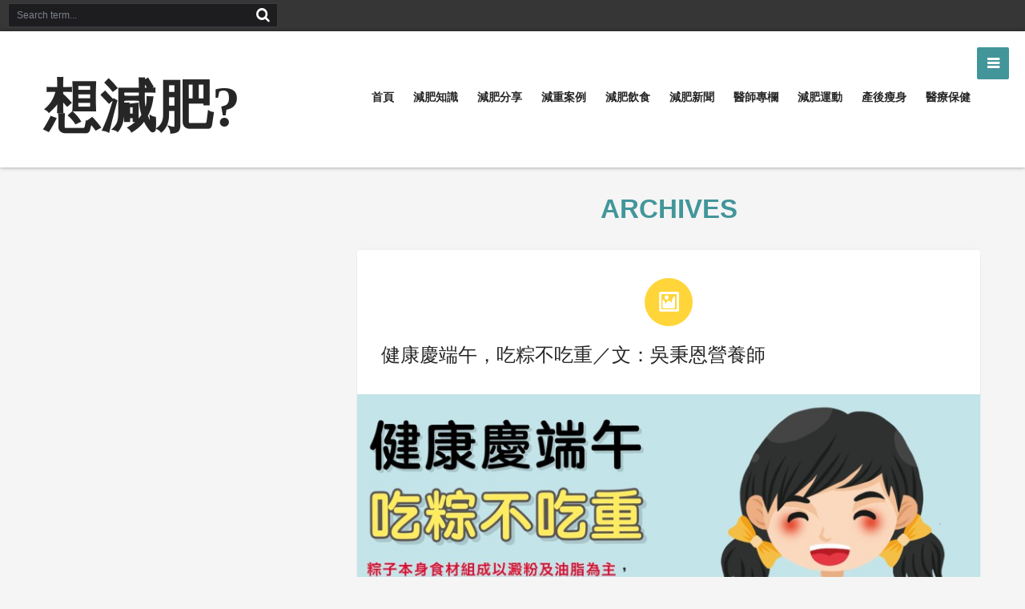

--- FILE ---
content_type: text/html; charset=UTF-8
request_url: https://www.drheichao.net/tag/%E6%BE%B1%E7%B2%89/
body_size: 14416
content:
<!doctype html>

    <html lang="zh-TW"
 xmlns:fb="http://ogp.me/ns/fb#" prefix="og: http://ogp.me/ns#">

    <head>
        <meta charset="UTF-8" />
        <title>澱粉 | 想減肥?</title>
        <link rel="profile" href="http://gmpg.org/xfn/11" />
        <link rel="pingback" href="https://www.drheichao.net/xmlrpc.php" />
        
        <meta name='robots' content='max-image-preview:large' />
<link rel='dns-prefetch' href='//static.addtoany.com' />
<link rel='dns-prefetch' href='//fonts.googleapis.com' />
<link rel="alternate" type="application/rss+xml" title="訂閱《想減肥?》&raquo; 資訊提供" href="https://www.drheichao.net/feed/" />
<link rel="alternate" type="application/rss+xml" title="訂閱《想減肥?》&raquo; 留言的資訊提供" href="https://www.drheichao.net/comments/feed/" />
<link rel="alternate" type="application/rss+xml" title="訂閱《想減肥?》&raquo; 標籤〈澱粉〉的資訊提供" href="https://www.drheichao.net/tag/%e6%be%b1%e7%b2%89/feed/" />
<style id='wp-img-auto-sizes-contain-inline-css' type='text/css'>
img:is([sizes=auto i],[sizes^="auto," i]){contain-intrinsic-size:3000px 1500px}
/*# sourceURL=wp-img-auto-sizes-contain-inline-css */
</style>
<style id='wp-emoji-styles-inline-css' type='text/css'>

	img.wp-smiley, img.emoji {
		display: inline !important;
		border: none !important;
		box-shadow: none !important;
		height: 1em !important;
		width: 1em !important;
		margin: 0 0.07em !important;
		vertical-align: -0.1em !important;
		background: none !important;
		padding: 0 !important;
	}
/*# sourceURL=wp-emoji-styles-inline-css */
</style>
<style id='wp-block-library-inline-css' type='text/css'>
:root{--wp-block-synced-color:#7a00df;--wp-block-synced-color--rgb:122,0,223;--wp-bound-block-color:var(--wp-block-synced-color);--wp-editor-canvas-background:#ddd;--wp-admin-theme-color:#007cba;--wp-admin-theme-color--rgb:0,124,186;--wp-admin-theme-color-darker-10:#006ba1;--wp-admin-theme-color-darker-10--rgb:0,107,160.5;--wp-admin-theme-color-darker-20:#005a87;--wp-admin-theme-color-darker-20--rgb:0,90,135;--wp-admin-border-width-focus:2px}@media (min-resolution:192dpi){:root{--wp-admin-border-width-focus:1.5px}}.wp-element-button{cursor:pointer}:root .has-very-light-gray-background-color{background-color:#eee}:root .has-very-dark-gray-background-color{background-color:#313131}:root .has-very-light-gray-color{color:#eee}:root .has-very-dark-gray-color{color:#313131}:root .has-vivid-green-cyan-to-vivid-cyan-blue-gradient-background{background:linear-gradient(135deg,#00d084,#0693e3)}:root .has-purple-crush-gradient-background{background:linear-gradient(135deg,#34e2e4,#4721fb 50%,#ab1dfe)}:root .has-hazy-dawn-gradient-background{background:linear-gradient(135deg,#faaca8,#dad0ec)}:root .has-subdued-olive-gradient-background{background:linear-gradient(135deg,#fafae1,#67a671)}:root .has-atomic-cream-gradient-background{background:linear-gradient(135deg,#fdd79a,#004a59)}:root .has-nightshade-gradient-background{background:linear-gradient(135deg,#330968,#31cdcf)}:root .has-midnight-gradient-background{background:linear-gradient(135deg,#020381,#2874fc)}:root{--wp--preset--font-size--normal:16px;--wp--preset--font-size--huge:42px}.has-regular-font-size{font-size:1em}.has-larger-font-size{font-size:2.625em}.has-normal-font-size{font-size:var(--wp--preset--font-size--normal)}.has-huge-font-size{font-size:var(--wp--preset--font-size--huge)}.has-text-align-center{text-align:center}.has-text-align-left{text-align:left}.has-text-align-right{text-align:right}.has-fit-text{white-space:nowrap!important}#end-resizable-editor-section{display:none}.aligncenter{clear:both}.items-justified-left{justify-content:flex-start}.items-justified-center{justify-content:center}.items-justified-right{justify-content:flex-end}.items-justified-space-between{justify-content:space-between}.screen-reader-text{border:0;clip-path:inset(50%);height:1px;margin:-1px;overflow:hidden;padding:0;position:absolute;width:1px;word-wrap:normal!important}.screen-reader-text:focus{background-color:#ddd;clip-path:none;color:#444;display:block;font-size:1em;height:auto;left:5px;line-height:normal;padding:15px 23px 14px;text-decoration:none;top:5px;width:auto;z-index:100000}html :where(.has-border-color){border-style:solid}html :where([style*=border-top-color]){border-top-style:solid}html :where([style*=border-right-color]){border-right-style:solid}html :where([style*=border-bottom-color]){border-bottom-style:solid}html :where([style*=border-left-color]){border-left-style:solid}html :where([style*=border-width]){border-style:solid}html :where([style*=border-top-width]){border-top-style:solid}html :where([style*=border-right-width]){border-right-style:solid}html :where([style*=border-bottom-width]){border-bottom-style:solid}html :where([style*=border-left-width]){border-left-style:solid}html :where(img[class*=wp-image-]){height:auto;max-width:100%}:where(figure){margin:0 0 1em}html :where(.is-position-sticky){--wp-admin--admin-bar--position-offset:var(--wp-admin--admin-bar--height,0px)}@media screen and (max-width:600px){html :where(.is-position-sticky){--wp-admin--admin-bar--position-offset:0px}}

/*# sourceURL=wp-block-library-inline-css */
</style><style id='global-styles-inline-css' type='text/css'>
:root{--wp--preset--aspect-ratio--square: 1;--wp--preset--aspect-ratio--4-3: 4/3;--wp--preset--aspect-ratio--3-4: 3/4;--wp--preset--aspect-ratio--3-2: 3/2;--wp--preset--aspect-ratio--2-3: 2/3;--wp--preset--aspect-ratio--16-9: 16/9;--wp--preset--aspect-ratio--9-16: 9/16;--wp--preset--color--black: #000000;--wp--preset--color--cyan-bluish-gray: #abb8c3;--wp--preset--color--white: #ffffff;--wp--preset--color--pale-pink: #f78da7;--wp--preset--color--vivid-red: #cf2e2e;--wp--preset--color--luminous-vivid-orange: #ff6900;--wp--preset--color--luminous-vivid-amber: #fcb900;--wp--preset--color--light-green-cyan: #7bdcb5;--wp--preset--color--vivid-green-cyan: #00d084;--wp--preset--color--pale-cyan-blue: #8ed1fc;--wp--preset--color--vivid-cyan-blue: #0693e3;--wp--preset--color--vivid-purple: #9b51e0;--wp--preset--gradient--vivid-cyan-blue-to-vivid-purple: linear-gradient(135deg,rgb(6,147,227) 0%,rgb(155,81,224) 100%);--wp--preset--gradient--light-green-cyan-to-vivid-green-cyan: linear-gradient(135deg,rgb(122,220,180) 0%,rgb(0,208,130) 100%);--wp--preset--gradient--luminous-vivid-amber-to-luminous-vivid-orange: linear-gradient(135deg,rgb(252,185,0) 0%,rgb(255,105,0) 100%);--wp--preset--gradient--luminous-vivid-orange-to-vivid-red: linear-gradient(135deg,rgb(255,105,0) 0%,rgb(207,46,46) 100%);--wp--preset--gradient--very-light-gray-to-cyan-bluish-gray: linear-gradient(135deg,rgb(238,238,238) 0%,rgb(169,184,195) 100%);--wp--preset--gradient--cool-to-warm-spectrum: linear-gradient(135deg,rgb(74,234,220) 0%,rgb(151,120,209) 20%,rgb(207,42,186) 40%,rgb(238,44,130) 60%,rgb(251,105,98) 80%,rgb(254,248,76) 100%);--wp--preset--gradient--blush-light-purple: linear-gradient(135deg,rgb(255,206,236) 0%,rgb(152,150,240) 100%);--wp--preset--gradient--blush-bordeaux: linear-gradient(135deg,rgb(254,205,165) 0%,rgb(254,45,45) 50%,rgb(107,0,62) 100%);--wp--preset--gradient--luminous-dusk: linear-gradient(135deg,rgb(255,203,112) 0%,rgb(199,81,192) 50%,rgb(65,88,208) 100%);--wp--preset--gradient--pale-ocean: linear-gradient(135deg,rgb(255,245,203) 0%,rgb(182,227,212) 50%,rgb(51,167,181) 100%);--wp--preset--gradient--electric-grass: linear-gradient(135deg,rgb(202,248,128) 0%,rgb(113,206,126) 100%);--wp--preset--gradient--midnight: linear-gradient(135deg,rgb(2,3,129) 0%,rgb(40,116,252) 100%);--wp--preset--font-size--small: 13px;--wp--preset--font-size--medium: 20px;--wp--preset--font-size--large: 36px;--wp--preset--font-size--x-large: 42px;--wp--preset--spacing--20: 0.44rem;--wp--preset--spacing--30: 0.67rem;--wp--preset--spacing--40: 1rem;--wp--preset--spacing--50: 1.5rem;--wp--preset--spacing--60: 2.25rem;--wp--preset--spacing--70: 3.38rem;--wp--preset--spacing--80: 5.06rem;--wp--preset--shadow--natural: 6px 6px 9px rgba(0, 0, 0, 0.2);--wp--preset--shadow--deep: 12px 12px 50px rgba(0, 0, 0, 0.4);--wp--preset--shadow--sharp: 6px 6px 0px rgba(0, 0, 0, 0.2);--wp--preset--shadow--outlined: 6px 6px 0px -3px rgb(255, 255, 255), 6px 6px rgb(0, 0, 0);--wp--preset--shadow--crisp: 6px 6px 0px rgb(0, 0, 0);}:where(.is-layout-flex){gap: 0.5em;}:where(.is-layout-grid){gap: 0.5em;}body .is-layout-flex{display: flex;}.is-layout-flex{flex-wrap: wrap;align-items: center;}.is-layout-flex > :is(*, div){margin: 0;}body .is-layout-grid{display: grid;}.is-layout-grid > :is(*, div){margin: 0;}:where(.wp-block-columns.is-layout-flex){gap: 2em;}:where(.wp-block-columns.is-layout-grid){gap: 2em;}:where(.wp-block-post-template.is-layout-flex){gap: 1.25em;}:where(.wp-block-post-template.is-layout-grid){gap: 1.25em;}.has-black-color{color: var(--wp--preset--color--black) !important;}.has-cyan-bluish-gray-color{color: var(--wp--preset--color--cyan-bluish-gray) !important;}.has-white-color{color: var(--wp--preset--color--white) !important;}.has-pale-pink-color{color: var(--wp--preset--color--pale-pink) !important;}.has-vivid-red-color{color: var(--wp--preset--color--vivid-red) !important;}.has-luminous-vivid-orange-color{color: var(--wp--preset--color--luminous-vivid-orange) !important;}.has-luminous-vivid-amber-color{color: var(--wp--preset--color--luminous-vivid-amber) !important;}.has-light-green-cyan-color{color: var(--wp--preset--color--light-green-cyan) !important;}.has-vivid-green-cyan-color{color: var(--wp--preset--color--vivid-green-cyan) !important;}.has-pale-cyan-blue-color{color: var(--wp--preset--color--pale-cyan-blue) !important;}.has-vivid-cyan-blue-color{color: var(--wp--preset--color--vivid-cyan-blue) !important;}.has-vivid-purple-color{color: var(--wp--preset--color--vivid-purple) !important;}.has-black-background-color{background-color: var(--wp--preset--color--black) !important;}.has-cyan-bluish-gray-background-color{background-color: var(--wp--preset--color--cyan-bluish-gray) !important;}.has-white-background-color{background-color: var(--wp--preset--color--white) !important;}.has-pale-pink-background-color{background-color: var(--wp--preset--color--pale-pink) !important;}.has-vivid-red-background-color{background-color: var(--wp--preset--color--vivid-red) !important;}.has-luminous-vivid-orange-background-color{background-color: var(--wp--preset--color--luminous-vivid-orange) !important;}.has-luminous-vivid-amber-background-color{background-color: var(--wp--preset--color--luminous-vivid-amber) !important;}.has-light-green-cyan-background-color{background-color: var(--wp--preset--color--light-green-cyan) !important;}.has-vivid-green-cyan-background-color{background-color: var(--wp--preset--color--vivid-green-cyan) !important;}.has-pale-cyan-blue-background-color{background-color: var(--wp--preset--color--pale-cyan-blue) !important;}.has-vivid-cyan-blue-background-color{background-color: var(--wp--preset--color--vivid-cyan-blue) !important;}.has-vivid-purple-background-color{background-color: var(--wp--preset--color--vivid-purple) !important;}.has-black-border-color{border-color: var(--wp--preset--color--black) !important;}.has-cyan-bluish-gray-border-color{border-color: var(--wp--preset--color--cyan-bluish-gray) !important;}.has-white-border-color{border-color: var(--wp--preset--color--white) !important;}.has-pale-pink-border-color{border-color: var(--wp--preset--color--pale-pink) !important;}.has-vivid-red-border-color{border-color: var(--wp--preset--color--vivid-red) !important;}.has-luminous-vivid-orange-border-color{border-color: var(--wp--preset--color--luminous-vivid-orange) !important;}.has-luminous-vivid-amber-border-color{border-color: var(--wp--preset--color--luminous-vivid-amber) !important;}.has-light-green-cyan-border-color{border-color: var(--wp--preset--color--light-green-cyan) !important;}.has-vivid-green-cyan-border-color{border-color: var(--wp--preset--color--vivid-green-cyan) !important;}.has-pale-cyan-blue-border-color{border-color: var(--wp--preset--color--pale-cyan-blue) !important;}.has-vivid-cyan-blue-border-color{border-color: var(--wp--preset--color--vivid-cyan-blue) !important;}.has-vivid-purple-border-color{border-color: var(--wp--preset--color--vivid-purple) !important;}.has-vivid-cyan-blue-to-vivid-purple-gradient-background{background: var(--wp--preset--gradient--vivid-cyan-blue-to-vivid-purple) !important;}.has-light-green-cyan-to-vivid-green-cyan-gradient-background{background: var(--wp--preset--gradient--light-green-cyan-to-vivid-green-cyan) !important;}.has-luminous-vivid-amber-to-luminous-vivid-orange-gradient-background{background: var(--wp--preset--gradient--luminous-vivid-amber-to-luminous-vivid-orange) !important;}.has-luminous-vivid-orange-to-vivid-red-gradient-background{background: var(--wp--preset--gradient--luminous-vivid-orange-to-vivid-red) !important;}.has-very-light-gray-to-cyan-bluish-gray-gradient-background{background: var(--wp--preset--gradient--very-light-gray-to-cyan-bluish-gray) !important;}.has-cool-to-warm-spectrum-gradient-background{background: var(--wp--preset--gradient--cool-to-warm-spectrum) !important;}.has-blush-light-purple-gradient-background{background: var(--wp--preset--gradient--blush-light-purple) !important;}.has-blush-bordeaux-gradient-background{background: var(--wp--preset--gradient--blush-bordeaux) !important;}.has-luminous-dusk-gradient-background{background: var(--wp--preset--gradient--luminous-dusk) !important;}.has-pale-ocean-gradient-background{background: var(--wp--preset--gradient--pale-ocean) !important;}.has-electric-grass-gradient-background{background: var(--wp--preset--gradient--electric-grass) !important;}.has-midnight-gradient-background{background: var(--wp--preset--gradient--midnight) !important;}.has-small-font-size{font-size: var(--wp--preset--font-size--small) !important;}.has-medium-font-size{font-size: var(--wp--preset--font-size--medium) !important;}.has-large-font-size{font-size: var(--wp--preset--font-size--large) !important;}.has-x-large-font-size{font-size: var(--wp--preset--font-size--x-large) !important;}
/*# sourceURL=global-styles-inline-css */
</style>

<style id='classic-theme-styles-inline-css' type='text/css'>
/*! This file is auto-generated */
.wp-block-button__link{color:#fff;background-color:#32373c;border-radius:9999px;box-shadow:none;text-decoration:none;padding:calc(.667em + 2px) calc(1.333em + 2px);font-size:1.125em}.wp-block-file__button{background:#32373c;color:#fff;text-decoration:none}
/*# sourceURL=/wp-includes/css/classic-themes.min.css */
</style>
<link rel='stylesheet' id='bd-Roboto-css' href='https://fonts.googleapis.com/css?family=Roboto+Slab%3A100%2C300%2C400%2C700&#038;subset=latin%2Ccyrillic-ext%2Cgreek-ext%2Cgreek%2Cvietnamese%2Clatin-ext%2Ccyrillic&#038;ver=6.9' type='text/css' media='all' />
<link rel='stylesheet' id='Droid+Sans-css' href='https://fonts.googleapis.com/css?family=Droid+Sans%3Aregular%2C700&#038;ver=6.9' type='text/css' media='all' />
<link rel='stylesheet' id='default-css' href='https://www.drheichao.net/wp-content/themes/xGrid/style.css' type='text/css' media='all' />
<link rel='stylesheet' id='bd-effects-css' href='https://www.drheichao.net/wp-content/themes/xGrid/css/effects.css?ver=6.9' type='text/css' media='all' />
<link rel='stylesheet' id='bd-font-awesome-css' href='https://www.drheichao.net/wp-content/themes/xGrid/fonts/font-awesome/css/font-awesome.min.css?ver=6.9' type='text/css' media='all' />
<link rel='stylesheet' id='bd-fontello-css' href='https://www.drheichao.net/wp-content/themes/xGrid/fonts/fontello/css/fontello.css?ver=6.9' type='text/css' media='all' />
<link rel='stylesheet' id='bd-lightbox-css' href='https://www.drheichao.net/wp-content/themes/xGrid/images/lightbox/themes/default/jquery.lightbox.css?ver=6.9' type='text/css' media='all' />
<link rel='stylesheet' id='bd-dashicons-css' href='https://www.drheichao.net/wp-content/themes/xGrid/fonts/dashicons/css/dashicons.css?ver=6.9' type='text/css' media='all' />
<link rel='stylesheet' id='color-6-css' href='https://www.drheichao.net/wp-content/themes/xGrid/css/color-6.css?ver=6.9' type='text/css' media='all' />
<link rel='stylesheet' id='swifty-img-widget-widget-styles-css' href='https://www.drheichao.net/wp-content/plugins/swifty-image-widget/css/widget.css?ver=6.9' type='text/css' media='all' />
<link rel='stylesheet' id='addtoany-css' href='https://www.drheichao.net/wp-content/plugins/add-to-any/addtoany.min.css?ver=1.16' type='text/css' media='all' />
<script type="text/javascript" src="https://www.drheichao.net/wp-includes/js/jquery/jquery.min.js?ver=3.7.1" id="jquery-core-js"></script>
<script type="text/javascript" src="https://www.drheichao.net/wp-includes/js/jquery/jquery-migrate.min.js?ver=3.4.1" id="jquery-migrate-js"></script>
<script type="text/javascript" id="addtoany-core-js-before">
/* <![CDATA[ */
window.a2a_config=window.a2a_config||{};a2a_config.callbacks=[];a2a_config.overlays=[];a2a_config.templates={};a2a_localize = {
	Share: "分享",
	Save: "儲存",
	Subscribe: "訂閱",
	Email: "電子郵件",
	Bookmark: "書籤",
	ShowAll: "顯示全部",
	ShowLess: "顯示較少",
	FindServices: "尋找服務",
	FindAnyServiceToAddTo: "立即尋找想要新增的服務",
	PoweredBy: "開發團隊:",
	ShareViaEmail: "透過電子郵件分享",
	SubscribeViaEmail: "透過電子郵件訂閱",
	BookmarkInYourBrowser: "在瀏覽器中加入書籤",
	BookmarkInstructions: "按下 Ctrl+D 或 \u2318+D 將這個頁面加入書籤",
	AddToYourFavorites: "新增至 [我的最愛]",
	SendFromWebOrProgram: "透過任何電子郵件地址或電子郵件程式傳送",
	EmailProgram: "電子郵件程式",
	More: "進一步了解...",
	ThanksForSharing: "感謝分享！",
	ThanksForFollowing: "感謝追蹤！"
};


//# sourceURL=addtoany-core-js-before
/* ]]> */
</script>
<script type="text/javascript" defer src="https://static.addtoany.com/menu/page.js" id="addtoany-core-js"></script>
<script type="text/javascript" defer src="https://www.drheichao.net/wp-content/plugins/add-to-any/addtoany.min.js?ver=1.1" id="addtoany-jquery-js"></script>
<link rel="https://api.w.org/" href="https://www.drheichao.net/wp-json/" /><link rel="alternate" title="JSON" type="application/json" href="https://www.drheichao.net/wp-json/wp/v2/tags/514" /><link rel="EditURI" type="application/rsd+xml" title="RSD" href="https://www.drheichao.net/xmlrpc.php?rsd" />
<meta name="generator" content="WordPress 6.9" />
<meta property="fb:app_id" content="659452787477508"/><link rel="shortcut icon" href="https://www.drheichao.net/wp-content/themes/xGrid/images/favicon.png" type="image/x-icon" /><script type="text/javascript">
var bd_url = 'https://www.drheichao.net/wp-content/themes/xGrid';
</script>
<!--[if lt IE 9]><script src="https://www.drheichao.net/wp-content/themes/xGrid/js/html5.js"></script><![endif]-->
<meta name="viewport" content="width=device-width, initial-scale=1, maximum-scale=1" /><script>
  (function(i,s,o,g,r,a,m){i['GoogleAnalyticsObject']=r;i[r]=i[r]||function(){
  (i[r].q=i[r].q||[]).push(arguments)},i[r].l=1*new Date();a=s.createElement(o),
  m=s.getElementsByTagName(o)[0];a.async=1;a.src=g;m.parentNode.insertBefore(a,m)
  })(window,document,'script','https://www.google-analytics.com/analytics.js','ga');

  ga('create', 'UA-46014797-3', 'auto');
  ga('send', 'pageview');

</script><meta name="google-site-verification" content="PvIOD-EFuS0A-siFoi1XRu87thrH0GqA7ZSxquq8Vss" />
<style type="text/css">
body {























}






    body {color: #42969a ;}






















a:hover { color: #42969a; }
button, .btn-link, input[type="button"], input[type="reset"], input[type="submit"] { background-color: #42969a;}
button:active, .btn-link:active, input[type="button"]:active, input[type="reset"]:active, input[type="submit"]:active { background-color: #42969a; }
.gotop:hover { background-color: #42969a; }
#navigation ul#menu-nav > li:hover, #navigation ul#menu-nav > li.current_page_item, #navigation ul#menu-nav > li.current-menu-item, #navigation ul#menu-nav > li.current-menu-paren, #navigation ul#menu-nav > li.current-menu-ancestor > a { background-color: #42969a; }
span.bd-criteria-percentage { background: #42969a; color: #42969a !important;}
.divider-colors { background: #42969a; }
.blog-v1 article .entry-meta a { color: #42969a; }
.cat-links {  background-color: #42969a; }
.pagenavi span.pagenavi-current { border: 1px solid #42969a; background-color: #42969a; }
.pagenavi a:hover { border: 1px solid #42969a; color: #42969a; }
.widget a:hover { color: #42969a; }
.tagcloud a:hover, div.slide-set div#slide-set ul.flex-direction-nav li a { background: #42969a; }
ul.tabs_nav li.active a { color: #42969a; }
.bd-tweets ul.tweet_list li.twitter-item a { color: #42969a; }
.widget.bd-login .login_user .bio-author-desc a { color: #42969a; }
.comment-reply-link, .comment-reply-link:link, .comment-reply-link:active { color: #42969a; }
.gallery-caption, .btn-nav-out { background-color: #42969a; }
.slider-flex ol.flex-control-paging li a.flex-active { background: #42969a; }
#folio-main ul#filters li a.selected { background: #42969a;}
article a.more-link,
.footer-light.footer-inner .post-warpper h3.post-title a:hover,
.footer-light .widget-slide-out a:hover,
.footer-light.footer-inner ul.tabs_nav li.active a{ color: #42969a; }


article .entry-content {color: #525252 ;}









</style>		<style type="text/css" id="wp-custom-css">
			body {
font: 1em/1.62em Helvetica,"Microsoft JhengHei", Arial, sans-serif;
}		</style>
		    </head>

<body class="archive tag tag-514 wp-theme-xGrid  slide_out_sidebar_right">
<!-- Google Tag Manager -->
<noscript><iframe src="//www.googletagmanager.com/ns.html?id=GTM-PPHBC5"
height="0" width="0" style="display:none;visibility:hidden"></iframe></noscript>
<script>(function(w,d,s,l,i){w[l]=w[l]||[];w[l].push({'gtm.start':
new Date().getTime(),event:'gtm.js'});var f=d.getElementsByTagName(s)[0],
j=d.createElement(s),dl=l!='dataLayer'?'&l='+l:'';j.async=true;j.src=
'//www.googletagmanager.com/gtm.js?id='+i+dl;f.parentNode.insertBefore(j,f);
})(window,document,'script','dataLayer','GTM-PPHBC5');</script>
<!-- End Google Tag Manager -->


    

            <div class="nav-out">
            <div class="nav-out-bar">
                <div class="nav-out-content">
                    <div class="btn-nav-out">
                        <i class="fa"></i>
                    </div>

                    <div id="bd-search-widget-3" class="widget-slide-out bd-search-widget">
<div class="widget-title box-title">
<h2><b>
搜尋文章
</b></h2><div class="title-line"></div>
</div>
<div class="widget-inner video-box clearfix">

    <div class="post-warpper">
        <form method="get" action="https://www.drheichao.net">
            <input class="search-text" type="text" id="s" name="s" placeholder="Search"  /><button value="Search" name="Submit" type="submit" class="btn">Search</button>
            <select  name='cat' id='cat' class='postform'>
	<option value='0'>All Content</option>
	<option class="level-0" value="92">減肥分享&nbsp;&nbsp;(62)</option>
	<option class="level-0" value="62">減肥新聞&nbsp;&nbsp;(19)</option>
	<option class="level-0" value="12">減肥知識&nbsp;&nbsp;(176)</option>
	<option class="level-0" value="49">減肥運動&nbsp;&nbsp;(25)</option>
	<option class="level-0" value="47">減肥飲食&nbsp;&nbsp;(118)</option>
	<option class="level-0" value="330">減重案例&nbsp;&nbsp;(60)</option>
	<option class="level-0" value="1235">減重知識懶人包&nbsp;&nbsp;(9)</option>
	<option class="level-0" value="111">產後瘦身&nbsp;&nbsp;(7)</option>
	<option class="level-0" value="1021">皮膚疾病&nbsp;&nbsp;(4)</option>
	<option class="level-0" value="79">醫師專欄&nbsp;&nbsp;(42)</option>
	<option class="level-0" value="395">醫療保健&nbsp;&nbsp;(137)</option>
</select>

        </form>
    </div>
    <div class="clear"></div></div>
</div><!-- .widget-slide-out/--><div class="widget flexslider widgetslider" id="bd-slider-5">
<ul class="slides">
<li>
    <div class="post-thumb"><a href="https://www.drheichao.net/2023/12/25/%e6%b8%9b%e8%82%a5%e9%a3%b2%e9%a3%9f%e5%88%b0%e5%ba%95%e6%80%8e%e9%ba%bc%e5%90%83%ef%bc%9f%e5%81%a5%e5%ba%b7%e6%b8%9b%e9%87%8d%e7%a7%98%e8%a8%a3%e4%b8%80%e6%ac%a1%e7%9c%8b%ef%bc%81/" title="減肥飲食到底怎麼吃？健康減重秘訣一次看！" class=""> <img itemprop="image" src="https://www.drheichao.net/wp-content/uploads/2023/12/1703057878556-360x272.jpg" width="360" height="272" alt="減肥飲食到底怎麼吃？健康減重秘訣一次看！" border="0" /> </a></div><!-- .post-image/-->
    <div class="slider-caption">
        <a href="https://www.drheichao.net/2023/12/25/%e6%b8%9b%e8%82%a5%e9%a3%b2%e9%a3%9f%e5%88%b0%e5%ba%95%e6%80%8e%e9%ba%bc%e5%90%83%ef%bc%9f%e5%81%a5%e5%ba%b7%e6%b8%9b%e9%87%8d%e7%a7%98%e8%a8%a3%e4%b8%80%e6%ac%a1%e7%9c%8b%ef%bc%81/" title="減肥飲食到底怎麼吃？健康減重秘訣一次看！" rel="bookmark">減肥飲食到底怎麼吃？健康減重秘訣一次看！</a>
    </div>
</li>
<li>
    <div class="post-thumb"><a href="https://www.drheichao.net/2023/03/02/%e6%83%b3%e9%9d%a0%e8%97%a5%e7%89%a9%e6%b8%9b%e8%82%a5%e5%97%8e%ef%bc%9f%e5%90%83%e8%97%a5%e6%b8%9b%e8%82%a5%e4%b8%80%e5%ae%9a%e8%97%a5%e7%9f%a5%e9%81%93%ef%bc%81/" title="想靠藥物減肥嗎？吃藥減肥一定藥知道！" class=""> <img itemprop="image" src="https://www.drheichao.net/wp-content/uploads/2023/03/想靠藥物減肥嗎？吃藥減肥一定藥知道！-02-360x272.png" width="360" height="272" alt="想靠藥物減肥嗎？吃藥減肥一定藥知道！" border="0" /> </a></div><!-- .post-image/-->
    <div class="slider-caption">
        <a href="https://www.drheichao.net/2023/03/02/%e6%83%b3%e9%9d%a0%e8%97%a5%e7%89%a9%e6%b8%9b%e8%82%a5%e5%97%8e%ef%bc%9f%e5%90%83%e8%97%a5%e6%b8%9b%e8%82%a5%e4%b8%80%e5%ae%9a%e8%97%a5%e7%9f%a5%e9%81%93%ef%bc%81/" title="想靠藥物減肥嗎？吃藥減肥一定藥知道！" rel="bookmark">想靠藥物減肥嗎？吃藥減肥一定藥知道！</a>
    </div>
</li>
<li>
    <div class="post-thumb"><a href="https://www.drheichao.net/2022/09/15/%e7%a0%b4%e8%a7%a3%e6%b8%9b%e8%82%a5%e8%88%87%e5%9f%ba%e7%a4%8e%e4%bb%a3%e8%ac%9d%e7%8e%87%e8%bf%b7%e6%80%9d%ef%bc%81%e9%97%9c%e6%96%bc%e3%80%8c%e5%9f%ba%e7%a4%8e%e4%bb%a3%e8%ac%9d%e7%8e%87%e3%80%8d/" title="破解減肥與基礎代謝率迷思！關於「基礎代謝率」你該知道的有這些！" class=""> <img itemprop="image" src="https://www.drheichao.net/wp-content/uploads/2022/09/基礎代謝率懶人包主圖-001-scaled-360x272.jpg" width="360" height="272" alt="破解減肥與基礎代謝率迷思！關於「基礎代謝率」你該知道的有這些！" border="0" /> </a></div><!-- .post-image/-->
    <div class="slider-caption">
        <a href="https://www.drheichao.net/2022/09/15/%e7%a0%b4%e8%a7%a3%e6%b8%9b%e8%82%a5%e8%88%87%e5%9f%ba%e7%a4%8e%e4%bb%a3%e8%ac%9d%e7%8e%87%e8%bf%b7%e6%80%9d%ef%bc%81%e9%97%9c%e6%96%bc%e3%80%8c%e5%9f%ba%e7%a4%8e%e4%bb%a3%e8%ac%9d%e7%8e%87%e3%80%8d/" title="破解減肥與基礎代謝率迷思！關於「基礎代謝率」你該知道的有這些！" rel="bookmark">破解減肥與基礎代謝率迷思！關於「基礎代謝率」你該知道的有這些！</a>
    </div>
</li>
<li>
    <div class="post-thumb"><a href="https://www.drheichao.net/2022/07/28/%e3%80%8c%e6%8f%90%e5%8d%87%e9%81%8b%e5%8b%95%e6%b8%9b%e8%82%a5%e6%95%88%e7%8e%87%e3%80%8d%e7%9a%84%e6%96%b9%e6%b3%95%e4%b8%80%e6%ac%a1%e7%9c%8b%ef%bc%8c%e5%a6%82%e4%bd%95%e6%90%ad%e9%85%8d%e9%81%8b/" title="「提升運動減肥效率」的方法一次看，如何搭配運動才能瘦得快？" class=""> <img itemprop="image" src="https://www.drheichao.net/wp-content/uploads/2022/07/提升運動減肥效率-橫幅-scaled-360x272.jpg" width="360" height="272" alt="「提升運動減肥效率」的方法一次看，如何搭配運動才能瘦得快？" border="0" /> </a></div><!-- .post-image/-->
    <div class="slider-caption">
        <a href="https://www.drheichao.net/2022/07/28/%e3%80%8c%e6%8f%90%e5%8d%87%e9%81%8b%e5%8b%95%e6%b8%9b%e8%82%a5%e6%95%88%e7%8e%87%e3%80%8d%e7%9a%84%e6%96%b9%e6%b3%95%e4%b8%80%e6%ac%a1%e7%9c%8b%ef%bc%8c%e5%a6%82%e4%bd%95%e6%90%ad%e9%85%8d%e9%81%8b/" title="「提升運動減肥效率」的方法一次看，如何搭配運動才能瘦得快？" rel="bookmark">「提升運動減肥效率」的方法一次看，如何搭配運動才能瘦得快？</a>
    </div>
</li>
<li>
    <div class="post-thumb"><a href="https://www.drheichao.net/2022/07/15/%e5%a6%82%e4%bd%95%e9%81%bf%e5%85%8d%e3%80%8c%e8%83%96%e5%be%9e%e5%8f%a3%e5%85%a5%e3%80%8d%ef%bc%9f%e5%a4%8f%e5%ad%a3%e6%b8%9b%e8%82%a5%e9%99%b7%e9%98%b1%e4%b8%80%e6%ac%a1%e7%9c%8b%ef%bc%81/" title="如何避免「胖從口入」？夏季減肥陷阱一次看！" class=""> <img itemprop="image" src="https://www.drheichao.net/wp-content/uploads/2022/07/如何避免胖從口入夏季減肥陷阱一次看_工作區域-5-scaled-360x272.jpg" width="360" height="272" alt="如何避免「胖從口入」？夏季減肥陷阱一次看！" border="0" /> </a></div><!-- .post-image/-->
    <div class="slider-caption">
        <a href="https://www.drheichao.net/2022/07/15/%e5%a6%82%e4%bd%95%e9%81%bf%e5%85%8d%e3%80%8c%e8%83%96%e5%be%9e%e5%8f%a3%e5%85%a5%e3%80%8d%ef%bc%9f%e5%a4%8f%e5%ad%a3%e6%b8%9b%e8%82%a5%e9%99%b7%e9%98%b1%e4%b8%80%e6%ac%a1%e7%9c%8b%ef%bc%81/" title="如何避免「胖從口入」？夏季減肥陷阱一次看！" rel="bookmark">如何避免「胖從口入」？夏季減肥陷阱一次看！</a>
    </div>
</li>
<li>
    <div class="post-thumb"><a href="https://www.drheichao.net/2022/06/17/%e9%a3%9f%e6%85%be%e5%a4%a7%ef%bc%8c%e7%98%a6%e4%b8%8d%e4%b8%8b%e4%be%86%ef%bc%9f%e5%88%a5%e8%ae%93%e3%80%8c%e8%82%9a%e5%ad%90%e9%a4%93%e3%80%8d%e6%88%90%e7%82%ba%e4%bd%a0%e6%b8%9b%e9%87%8d%e5%a4%b1/" title="食慾大，瘦不下來？別讓「肚子餓」成為你減重失敗的罪魁禍首！「面對飢餓感方法」一次看" class=""> <img itemprop="image" src="https://www.drheichao.net/wp-content/uploads/2022/06/食慾大瘦不下來？別讓「肚子餓」成為你減重失敗的罪魁禍首！「面對飢餓感方法」一次看工作區域5_工作區域-5_-360x272.jpg" width="360" height="272" alt="食慾大，瘦不下來？別讓「肚子餓」成為你減重失敗的罪魁禍首！「面對飢餓感方法」一次看" border="0" /> </a></div><!-- .post-image/-->
    <div class="slider-caption">
        <a href="https://www.drheichao.net/2022/06/17/%e9%a3%9f%e6%85%be%e5%a4%a7%ef%bc%8c%e7%98%a6%e4%b8%8d%e4%b8%8b%e4%be%86%ef%bc%9f%e5%88%a5%e8%ae%93%e3%80%8c%e8%82%9a%e5%ad%90%e9%a4%93%e3%80%8d%e6%88%90%e7%82%ba%e4%bd%a0%e6%b8%9b%e9%87%8d%e5%a4%b1/" title="食慾大，瘦不下來？別讓「肚子餓」成為你減重失敗的罪魁禍首！「面對飢餓感方法」一次看" rel="bookmark">食慾大，瘦不下來？別讓「肚子餓」成為你減重失敗的罪魁禍首！「面對飢餓感方法」一次看</a>
    </div>
</li>
</ul>
    <script type="text/javascript">
        jQuery(document).ready(function(){
            jQuery('#bd-slider-5').flexslider({
                animation: "fade",
                slideshowSpeed: 7000,
                animationSpeed: 600,
                randomize: false,
                pauseOnHover: false,
                controlNav: false,
                directionNav: true,
                smoothHeight: true,
                prevText: '<i class="bdico dashicons-arrow-left-alt2"></i>',
                nextText: '<i class="bdico dashicons-arrow-right-alt2"></i>'
            });
        });
    </script>
</div>
                </div>
            </div>
        </div>
    
        <div id="warp" class="">
        <div class="bd-header">
                            <div class="top-bar">
                                        <div class="top-search">
                        <div class="search-block">
    <form method="get" id="searchform" action="https://www.drheichao.net/">
        <input type="text" id="s" name="s" value="Search term..." onfocus="if (this.value == 'Search term...') {this.value = '';}" onblur="if (this.value == '') {this.value = 'Search term...';}"  />
        <button type="submit" class="search-btn"><i class="fa fa-search"></i></button>
    </form>
</div><!-- .search-block/-->
                    </div><!-- .top-search -->
                    
                                        <div class="top-social">
                        <div class="social-icons icon-">
</div><!-- .social-icons/-->                    </div><!-- .top-social -->
                    
                </div><!-- .top-bar -->
            

            <div id="header-fix" class="header">

                                    <div class="btn-nav-out"><i class="fa"></i></div>
                
                <div class="bd-container">

                    
                                        <div class="bd-logo" style="margin:auto auto auto auto">
                        <h2 class="site-title">                                                    <a href="https://www.drheichao.net/" rel="home" class="site-name">
                                想減肥?                            </a>
                                                                            </h2>                    </div><!-- End Logo -->

                    <div id="navigation">
                        <ul id="menu-nav" class="menu"><li id="menu-item-178" class="menu-item menu-item-type-custom menu-item-object-custom menu-item-home menu-item-178"><a href="http://www.drheichao.net/" title="Home">首頁</a></li>
<li id="menu-item-3324" class="menu-item menu-item-type-taxonomy menu-item-object-category menu-item-3324"><a href="https://www.drheichao.net/category/knowledge/">減肥知識</a></li>
<li id="menu-item-3325" class="menu-item menu-item-type-taxonomy menu-item-object-category menu-item-3325"><a href="https://www.drheichao.net/category/realcase/">減肥分享</a></li>
<li id="menu-item-3576" class="menu-item menu-item-type-taxonomy menu-item-object-category menu-item-3576"><a href="https://www.drheichao.net/category/case/">減重案例</a></li>
<li id="menu-item-3326" class="menu-item menu-item-type-taxonomy menu-item-object-category menu-item-3326"><a href="https://www.drheichao.net/category/lose-weight/">減肥飲食</a></li>
<li id="menu-item-3327" class="menu-item menu-item-type-taxonomy menu-item-object-category menu-item-3327"><a href="https://www.drheichao.net/category/chao-news/">減肥新聞</a></li>
<li id="menu-item-3328" class="menu-item menu-item-type-taxonomy menu-item-object-category menu-item-3328"><a href="https://www.drheichao.net/category/chao-doctor/">醫師專欄</a></li>
<li id="menu-item-3330" class="menu-item menu-item-type-taxonomy menu-item-object-category menu-item-3330"><a href="https://www.drheichao.net/category/sports/">減肥運動</a></li>
<li id="menu-item-3329" class="menu-item menu-item-type-taxonomy menu-item-object-category menu-item-3329"><a href="https://www.drheichao.net/category/chao-doctor/baby/">產後瘦身</a></li>
<li id="menu-item-4807" class="menu-item menu-item-type-taxonomy menu-item-object-category menu-item-4807"><a href="https://www.drheichao.net/category/%e9%86%ab%e7%99%82%e4%bf%9d%e5%81%a5/">醫療保健</a></li>
</ul>                    </div><!-- #navigation -->

                </div>



            </div><!-- .header -->
        </div><!-- .bd-header -->

        
        <div class="clear"></div>
        

    <div class="bd-container">
        <div class="bd-main">

            <div class="page-title">
                <h2>
                    Archives
                </h2>
            </div>

            <div class="blog-v1">
                
        <article id="post-6682" class="post-item isotope-item lose-weight  post-6682 post type-post status-publish format-image has-post-thumbnail hentry category-lose-weight tag-1189 tag-14 tag-514 tag-86 tag-84 tag-214 tag-309 tag-198 post_format-post-format-image">
        
        <div class="post-header">

                            <h2 itemprop="name" class="entry-title">

                                            <span class="article-formats"><a href="https://www.drheichao.net/2022/05/30/%e5%81%a5%e5%ba%b7%e6%85%b6%e7%ab%af%e5%8d%88%ef%bc%8c%e5%90%83%e7%b2%bd%e4%b8%8d%e5%90%83%e9%87%8d%ef%bc%8f%e6%96%87%ef%bc%9a%e5%90%b3%e7%a7%89%e6%81%a9%e7%87%9f%e9%a4%8a%e5%b8%ab/"><i class="bdico dashicons-format-image"></i></a></span>
                    
                    <a href="https://www.drheichao.net/2022/05/30/%e5%81%a5%e5%ba%b7%e6%85%b6%e7%ab%af%e5%8d%88%ef%bc%8c%e5%90%83%e7%b2%bd%e4%b8%8d%e5%90%83%e9%87%8d%ef%bc%8f%e6%96%87%ef%bc%9a%e5%90%b3%e7%a7%89%e6%81%a9%e7%87%9f%e9%a4%8a%e5%b8%ab/" title="健康慶端午，吃粽不吃重／文：吳秉恩營養師">健康慶端午，吃粽不吃重／文：吳秉恩營養師</a>
                </h2>
            
            
                    </div><!-- post-header -->

        <div class="post-image"><img itemprop="image" src="https://www.drheichao.net/wp-content/uploads/2022/05/健康慶端午，吃粽不吃重11_工作區域-5-scaled-800x500.jpg" alt="健康慶端午，吃粽不吃重／文：吳秉恩營養師" border="0" /></div><!-- .post-image/-->




                <div itemprop="description" class="entry entry-content the-content-class">

            
                                            <p>
                        (關鍵字：端午節、粽子、澱粉、飲食、減肥、糖尿病、慢性病、熱量) 目錄： 1、直鏈澱粉vs.支鏈澱粉 2、粽觀南北大不同 3、如何吃粽不吃重...                        <span class="continue-reading"><a href="https://www.drheichao.net/2022/05/30/%e5%81%a5%e5%ba%b7%e6%85%b6%e7%ab%af%e5%8d%88%ef%bc%8c%e5%90%83%e7%b2%bd%e4%b8%8d%e5%90%83%e9%87%8d%ef%bc%8f%e6%96%87%ef%bc%9a%e5%90%b3%e7%a7%89%e6%81%a9%e7%87%9f%e9%a4%8a%e5%b8%ab/" class="more-link">Continue Reading</a></span>                    </p>
                            
            <div class="clear"></div>

            
            
        </div><!-- .entry-content -->
        <div class="clear"></div>
        </article>
    
        <article id="post-6547" class="post-item isotope-item lose-weight  post-6547 post type-post status-publish format-image has-post-thumbnail hentry category-lose-weight tag-1215 tag-34 tag-514 tag-516 post_format-post-format-image">
        
        <div class="post-header">

                            <h2 itemprop="name" class="entry-title">

                                            <span class="article-formats"><a href="https://www.drheichao.net/2021/11/22/%e7%82%ba%e4%bb%80%e9%ba%bc%e6%88%91%e9%83%bd%e4%b8%8d%e5%90%83%e6%be%b1%e7%b2%89%e4%ba%86%ef%bc%8c%e9%ab%94%e9%87%8d%e5%8d%bb%e9%82%84%e6%98%af%e4%b8%80%e6%a8%a3%ef%bc%9f%ef%bc%8f%e6%96%87%ef%bc%9a/"><i class="bdico dashicons-format-image"></i></a></span>
                    
                    <a href="https://www.drheichao.net/2021/11/22/%e7%82%ba%e4%bb%80%e9%ba%bc%e6%88%91%e9%83%bd%e4%b8%8d%e5%90%83%e6%be%b1%e7%b2%89%e4%ba%86%ef%bc%8c%e9%ab%94%e9%87%8d%e5%8d%bb%e9%82%84%e6%98%af%e4%b8%80%e6%a8%a3%ef%bc%9f%ef%bc%8f%e6%96%87%ef%bc%9a/" title="為什麼我都不吃澱粉了，體重卻還是一樣？／文：王世杰醫師">為什麼我都不吃澱粉了，體重卻還是一樣？／文：王世杰醫師</a>
                </h2>
            
            
                    </div><!-- post-header -->

        <div class="post-image"><img itemprop="image" src="https://www.drheichao.net/wp-content/uploads/2021/11/都不吃澱粉了體重卻還是一樣-01-800x500.jpg" alt="為什麼我都不吃澱粉了，體重卻還是一樣？／文：王世杰醫師" border="0" /></div><!-- .post-image/-->




                <div itemprop="description" class="entry entry-content the-content-class">

            
                                            <p>
                        （關鍵字：減重 , 外食 , 澱粉 , 烹飪油） 目錄： 1、配菜中所含的烹飪油才是最大的兇手  2、烹飪油不易為肉眼所見而被忽視  3、減...                        <span class="continue-reading"><a href="https://www.drheichao.net/2021/11/22/%e7%82%ba%e4%bb%80%e9%ba%bc%e6%88%91%e9%83%bd%e4%b8%8d%e5%90%83%e6%be%b1%e7%b2%89%e4%ba%86%ef%bc%8c%e9%ab%94%e9%87%8d%e5%8d%bb%e9%82%84%e6%98%af%e4%b8%80%e6%a8%a3%ef%bc%9f%ef%bc%8f%e6%96%87%ef%bc%9a/" class="more-link">Continue Reading</a></span>                    </p>
                            
            <div class="clear"></div>

            
            
        </div><!-- .entry-content -->
        <div class="clear"></div>
        </article>
    
        <article id="post-4542" class="post-item isotope-item knowledge  post-4542 post type-post status-publish format-image has-post-thumbnail hentry category-knowledge tag-515 tag-34 tag-514 tag-516 tag-517 post_format-post-format-image">
        
        <div class="post-header">

                            <h2 itemprop="name" class="entry-title">

                                            <span class="article-formats"><a href="https://www.drheichao.net/2019/01/23/%e7%95%b6%e9%ab%94%e9%87%8d%e4%b8%8d%e5%88%b060%e5%85%ac%e6%96%a4%e6%99%82%ef%bc%8c%e8%a9%b2%e5%a6%82%e4%bd%95%e6%ad%a3%e7%a2%ba%e6%b8%9b%e9%87%8d%e5%91%a2-%e6%96%87%ef%bc%9a%e7%8e%8b%e4%b8%96/"><i class="bdico dashicons-format-image"></i></a></span>
                    
                    <a href="https://www.drheichao.net/2019/01/23/%e7%95%b6%e9%ab%94%e9%87%8d%e4%b8%8d%e5%88%b060%e5%85%ac%e6%96%a4%e6%99%82%ef%bc%8c%e8%a9%b2%e5%a6%82%e4%bd%95%e6%ad%a3%e7%a2%ba%e6%b8%9b%e9%87%8d%e5%91%a2-%e6%96%87%ef%bc%9a%e7%8e%8b%e4%b8%96/" title="當體重不到60公斤時，該如何正確減重呢?/文：王世杰醫師">當體重不到60公斤時，該如何正確減重呢?/文：王世杰醫師</a>
                </h2>
            
            
                    </div><!-- post-header -->

        <div class="post-image"><img itemprop="image" src="https://www.drheichao.net/wp-content/uploads/2019/01/當體重不到60公斤時該如何正確減重呢-01-2-800x500.jpg" alt="當體重不到60公斤時，該如何正確減重呢?/文：王世杰醫師" border="0" /></div><!-- .post-image/-->




                <div itemprop="description" class="entry entry-content the-content-class">

            
                                            <p>
                        （關鍵字：減重、澱粉、均衡飲食、烹飪油、蔬菜 ) 相信各位朋友都很清楚BMI位於18.5~24之間，即是醫學上所稱的健康體位，也就是說，對於...                        <span class="continue-reading"><a href="https://www.drheichao.net/2019/01/23/%e7%95%b6%e9%ab%94%e9%87%8d%e4%b8%8d%e5%88%b060%e5%85%ac%e6%96%a4%e6%99%82%ef%bc%8c%e8%a9%b2%e5%a6%82%e4%bd%95%e6%ad%a3%e7%a2%ba%e6%b8%9b%e9%87%8d%e5%91%a2-%e6%96%87%ef%bc%9a%e7%8e%8b%e4%b8%96/" class="more-link">Continue Reading</a></span>                    </p>
                            
            <div class="clear"></div>

            
            
        </div><!-- .entry-content -->
        <div class="clear"></div>
        </article>
    
            </div><!-- .blog-v1-->
            <div class="clear"></div>

        </div><!-- .bd-main-->

        <div class="bd-sidebar sidebarfix-on">
    
</div><!-- .bd-sidebar-->
    </div><!-- .bd-container -->

    
    <div class="bd-container">
    
    </div><!-- .ads -->

        
        <div class="footer-inner footer-light">
            
                <footer class="footer-widgets">
                    <div class="bd-container">
                        <span class="nothing">Nothing Yet.</span>
                    </div>
                </footer>
            

            <div class="footer">
                <div class="bd-container">

                    

                    

                    <span class="copyright">
林黑潮診所&潮代診所 版權所有
Copyright © 2014-2017 林黑潮診所 All Rights Reserved.
TEL:06-2656789   TEL:06-2359595</span>

                </div>
            </div>
        </div><!-- .footer-inner -->
    </div><!-- #warp -->

    
<div class="gotop" title="Go Top"><i class="fa fa-chevron-up"></i></div><script type="speculationrules">
{"prefetch":[{"source":"document","where":{"and":[{"href_matches":"/*"},{"not":{"href_matches":["/wp-*.php","/wp-admin/*","/wp-content/uploads/*","/wp-content/*","/wp-content/plugins/*","/wp-content/themes/xGrid/*","/*\\?(.+)"]}},{"not":{"selector_matches":"a[rel~=\"nofollow\"]"}},{"not":{"selector_matches":".no-prefetch, .no-prefetch a"}}]},"eagerness":"conservative"}]}
</script>
<script type="text/javascript">jQuery(".btn-nav-out").bind("click",function(){if(jQuery(this).hasClass("active")){jQuery(this).removeClass("active");jQuery(".btn-nav-out").removeClass("active");jQuery(".nav-out-bar").animate({right:"-300px"},50);jQuery("body").removeClass("out-bar-js");jQuery("#slide-overlay").empty().remove()}else{jQuery(this).addClass("active");jQuery(".btn-nav-out").addClass("active");jQuery(".nav-out-bar").animate({right:"0px"},100);jQuery("body").addClass("out-bar-js");jQuery("body").append('<div id="slide-overlay"></div>')}});</script><script type="text/javascript" id="like_post-js-extra">
/* <![CDATA[ */
var ajax_var = {"url":"https://www.drheichao.net/wp-admin/admin-ajax.php","nonce":"5b562403fc"};
//# sourceURL=like_post-js-extra
/* ]]> */
</script>
<script type="text/javascript" src="https://www.drheichao.net/wp-content/themes/xGrid/js/post-like.js?ver=1.0" id="like_post-js"></script>
<script type="text/javascript" src="https://www.drheichao.net/wp-content/themes/xGrid/js/extra-options.js?ver=6.9" id="jquery.extra-js"></script>
<script type="text/javascript" src="https://www.drheichao.net/wp-content/themes/xGrid/js/modernizr.js?ver=6.9" id="modernizr-js"></script>
<script type="text/javascript" src="https://www.drheichao.net/wp-content/themes/xGrid/js/jquery.cycle.all.js?ver=6.9" id="jquery.cycle-js"></script>
<script type="text/javascript" src="https://www.drheichao.net/wp-content/themes/xGrid/js/jquery.fitvids.js?ver=6.9" id="jquery.fitvids-js"></script>
<script type="text/javascript" src="https://www.drheichao.net/wp-content/themes/xGrid/js/jquery.easing.1.3.js?ver=6.9" id="jquery.easing-js"></script>
<script type="text/javascript" src="https://www.drheichao.net/wp-content/themes/xGrid/js/jquery.placeholder.js?ver=6.9" id="jquery.placeholder-js"></script>
<script type="text/javascript" id="bd-main-js-extra">
/* <![CDATA[ */
var js_local_vars = {"dropdown_goto":"Go to..."};
//# sourceURL=bd-main-js-extra
/* ]]> */
</script>
<script type="text/javascript" src="https://www.drheichao.net/wp-content/themes/xGrid/js/main.js?ver=6.9" id="bd-main-js"></script>
<script id="wp-emoji-settings" type="application/json">
{"baseUrl":"https://s.w.org/images/core/emoji/17.0.2/72x72/","ext":".png","svgUrl":"https://s.w.org/images/core/emoji/17.0.2/svg/","svgExt":".svg","source":{"concatemoji":"https://www.drheichao.net/wp-includes/js/wp-emoji-release.min.js?ver=6.9"}}
</script>
<script type="module">
/* <![CDATA[ */
/*! This file is auto-generated */
const a=JSON.parse(document.getElementById("wp-emoji-settings").textContent),o=(window._wpemojiSettings=a,"wpEmojiSettingsSupports"),s=["flag","emoji"];function i(e){try{var t={supportTests:e,timestamp:(new Date).valueOf()};sessionStorage.setItem(o,JSON.stringify(t))}catch(e){}}function c(e,t,n){e.clearRect(0,0,e.canvas.width,e.canvas.height),e.fillText(t,0,0);t=new Uint32Array(e.getImageData(0,0,e.canvas.width,e.canvas.height).data);e.clearRect(0,0,e.canvas.width,e.canvas.height),e.fillText(n,0,0);const a=new Uint32Array(e.getImageData(0,0,e.canvas.width,e.canvas.height).data);return t.every((e,t)=>e===a[t])}function p(e,t){e.clearRect(0,0,e.canvas.width,e.canvas.height),e.fillText(t,0,0);var n=e.getImageData(16,16,1,1);for(let e=0;e<n.data.length;e++)if(0!==n.data[e])return!1;return!0}function u(e,t,n,a){switch(t){case"flag":return n(e,"\ud83c\udff3\ufe0f\u200d\u26a7\ufe0f","\ud83c\udff3\ufe0f\u200b\u26a7\ufe0f")?!1:!n(e,"\ud83c\udde8\ud83c\uddf6","\ud83c\udde8\u200b\ud83c\uddf6")&&!n(e,"\ud83c\udff4\udb40\udc67\udb40\udc62\udb40\udc65\udb40\udc6e\udb40\udc67\udb40\udc7f","\ud83c\udff4\u200b\udb40\udc67\u200b\udb40\udc62\u200b\udb40\udc65\u200b\udb40\udc6e\u200b\udb40\udc67\u200b\udb40\udc7f");case"emoji":return!a(e,"\ud83e\u1fac8")}return!1}function f(e,t,n,a){let r;const o=(r="undefined"!=typeof WorkerGlobalScope&&self instanceof WorkerGlobalScope?new OffscreenCanvas(300,150):document.createElement("canvas")).getContext("2d",{willReadFrequently:!0}),s=(o.textBaseline="top",o.font="600 32px Arial",{});return e.forEach(e=>{s[e]=t(o,e,n,a)}),s}function r(e){var t=document.createElement("script");t.src=e,t.defer=!0,document.head.appendChild(t)}a.supports={everything:!0,everythingExceptFlag:!0},new Promise(t=>{let n=function(){try{var e=JSON.parse(sessionStorage.getItem(o));if("object"==typeof e&&"number"==typeof e.timestamp&&(new Date).valueOf()<e.timestamp+604800&&"object"==typeof e.supportTests)return e.supportTests}catch(e){}return null}();if(!n){if("undefined"!=typeof Worker&&"undefined"!=typeof OffscreenCanvas&&"undefined"!=typeof URL&&URL.createObjectURL&&"undefined"!=typeof Blob)try{var e="postMessage("+f.toString()+"("+[JSON.stringify(s),u.toString(),c.toString(),p.toString()].join(",")+"));",a=new Blob([e],{type:"text/javascript"});const r=new Worker(URL.createObjectURL(a),{name:"wpTestEmojiSupports"});return void(r.onmessage=e=>{i(n=e.data),r.terminate(),t(n)})}catch(e){}i(n=f(s,u,c,p))}t(n)}).then(e=>{for(const n in e)a.supports[n]=e[n],a.supports.everything=a.supports.everything&&a.supports[n],"flag"!==n&&(a.supports.everythingExceptFlag=a.supports.everythingExceptFlag&&a.supports[n]);var t;a.supports.everythingExceptFlag=a.supports.everythingExceptFlag&&!a.supports.flag,a.supports.everything||((t=a.source||{}).concatemoji?r(t.concatemoji):t.wpemoji&&t.twemoji&&(r(t.twemoji),r(t.wpemoji)))});
//# sourceURL=https://www.drheichao.net/wp-includes/js/wp-emoji-loader.min.js
/* ]]> */
</script>
<!-- Facebook Comments Plugin for WordPress: http://peadig.com/wordpress-plugins/facebook-comments/ -->
<div id="fb-root"></div>
<script>(function(d, s, id) {
  var js, fjs = d.getElementsByTagName(s)[0];
  if (d.getElementById(id)) return;
  js = d.createElement(s); js.id = id;
  js.src = "//connect.facebook.net/zh_TW/sdk.js#xfbml=1&appId=659452787477508&version=v2.3";
  fjs.parentNode.insertBefore(js, fjs);
}(document, 'script', 'facebook-jssdk'));</script>

    </body>
</html>

--- FILE ---
content_type: text/css
request_url: https://www.drheichao.net/wp-content/themes/xGrid/style.css
body_size: 38966
content:
*{padding:0;margin:0;outline:0;list-style:none;border:0 none}html{overflow-x:hidden;overflow-y:scroll}body{background-color:#f5f5f5;font-family:"Roboto Slab","Open Sans",Tahoma;font-weight:400;font-size:16px;line-height:24px;color:#333;-webkit-font-smoothing:antialiased;-webkit-text-stroke:1px transparent;-webkit-text-rendering:optimizeLegibility;text-rendering:optimizeLegibility;-webkit-text-size-adjust:100%;-ms-text-size-adjust:100%;-webkit-backface-visibility:hidden;-moz-osx-font-smoothing:grayscale;font-smooth:always}body.rtl{direction:rtl}a{-webkit-transition:all .2s linear;-moz-transition:all .2s linear;-ms-transition:all .2s linear;-o-transition:all .2s linear;transition:all .2s linear}a{color:#262627;text-decoration:none}a:hover{color:#e33a0c}.clear{clear:both}.bottom24{margin-bottom:24px}h1,h2,h3,h4,h5,h6{font-weight:700;margin:36px 0 12px}h1{font-size:26px;line-height:1.3846153846}h2{font-size:24px;line-height:1}h3{font-size:22px;line-height:1.0909090909}h4{font-size:20px;line-height:1.2}h5{font-size:18px;line-height:1.3333333333}h6{font-size:16px;line-height:1.5}address{font-style:italic;margin-bottom:24px}abbr[title]{border-bottom:1px dotted #2b2b2b;cursor:help}b,strong{font-weight:700}dfn,em,i{font-style:italic}mark,ins{background:#fff9c0;text-decoration:none}p{margin-bottom:24px}code,kbd,tt,var,samp,pre{font-family:monospace,serif;font-size:15px;-webkit-hyphens:none;-moz-hyphens:none;-ms-hyphens:none;hyphens:none;line-height:1.6}pre{direction:ltr;background:url(images/code-bg.png);font:11px/19px 'andale mono','lucida console',monospace;padding:15px;display:block;overflow-x:visible;overflow-y:hidden;margin:0 0 24px 0;color:#666;border:1px solid #f0f0f0;border:1px solid rgba(0,0,0,0.1);-webkit-box-sizing:border-box;-moz-box-sizing:border-box;box-sizing:border-box;white-space:pre;white-space:pre-wrap;word-wrap:break-word;border-radius:3px}blockquote,q{-webkit-hyphens:none;-moz-hyphens:none;-ms-hyphens:none;hyphens:none;quotes:none}blockquote:before,blockquote:after,q:before,q:after{content:' '}blockquote{color:#111;margin-bottom:24px;font-family:Georgia,"Times New Roman",Times,serif,"open sans",sans-serif;font-size:18px;line-height:1.4em;font-weight:400;font-style:italic;background:#f9f9f9;padding:20px;border-radius:4px}.rtl blockquote{font-family:tahoma,arial;font-size:12px;font-weight:normal;font-style:normal}blockquote:before{content:"\f10d";display:inline-block;font:normal normal normal 16px/1 FontAwesome;font-size:inherit;text-rendering:auto;-webkit-font-smoothing:antialiased;-moz-osx-font-smoothing:grayscale;float:left;margin-top:4px;margin-right:10px;color:#AAA}.rtl blockquote:before{content:"\f10d";float:right;margin-right:0;margin-left:10px}blockquote cite,blockquote small{color:#111;font-size:16px;font-weight:400;line-height:1.5}blockquote em,blockquote i,blockquote cite{font-style:normal}blockquote strong,blockquote b{font-weight:400}small{font-size:smaller}big{font-size:125%}sup,sub{font-size:75%;height:0;line-height:0;position:relative;vertical-align:baseline}sup{bottom:1ex}sub{top:.5ex}dl{margin-bottom:24px}dt{font-weight:bold}dd{margin-bottom:24px}ul,ol{list-style:none;margin:0 0 24px 20px}ul{list-style:disc}ol{list-style:decimal}li>ul,li>ol{margin:0 0 0 20px}img{-ms-interpolation-mode:bicubic;border:0;vertical-align:middle;max-width:100%}figure{margin:0}fieldset{border-color:#f0f0f0;border:1px solid rgba(0,0,0,0.05);margin:0 0 24px;padding:11px 12px 0}legend{white-space:normal}button,input,select,textarea{-webkit-box-sizing:border-box;-moz-box-sizing:border-box;box-sizing:border-box;font-size:14px;margin:0;max-width:100%;vertical-align:baseline}button,input{line-height:normal}button,html input[type="button"],input[type="reset"],input[type="submit"]{-webkit-appearance:button;cursor:pointer}button[disabled],input[disabled]{cursor:default}input[type="checkbox"],input[type="radio"]{padding:0}input[type="search"]{-webkit-appearance:textfield;-webkit-appearance:none}button::-moz-focus-inner,input::-moz-focus-inner{border:0;padding:0}textarea{overflow:auto;vertical-align:top}table,th,td{border-color:#f0f0f0;border:1px solid rgba(0,0,0,0.05)}table{border-collapse:separate;border-spacing:0;border-width:1px 0 0 1px;margin-bottom:24px;width:100%}caption,th,td{font-weight:normal;text-align:left}th{border-width:0 1px 1px 0;font-weight:bold}td{border-width:0 1px 1px 0}del{color:#111}hr{background-color:#f0f0f0;background-color:rgba(0,0,0,0.05);border:0;height:1px;margin-bottom:23px}input,textarea{border-color:#f0f0f0;border:1px solid rgba(0,0,0,0.05);border-radius:2px;color:#2b2b2b;padding:8px 10px 7px}textarea{width:100%}
input:focus,textarea:focus{border-color:#f0f0f0;border:1px solid rgba(0,0,0,0.05);outline:0}button,.btn-link,input[type="button"],input[type="reset"],input[type="submit"]{background-color:#e33a0c;border:0;border-radius:2px;color:#fff;font-size:14px;font-weight:400;min-height:36px;line-height:36px;display:inline-block;padding:0 24px 2px;vertical-align:middle;letter-spacing:normal;text-align:center;transition:all .2s linear 0s}button:hover,button:focus,.btn-link:hover,input[type="button"]:hover,input[type="button"]:focus,input[type="reset"]:hover,input[type="reset"]:focus,input[type="submit"]:hover,input[type="submit"]:focus{background-color:#2b2b2b!important;color:#fff}button:active,.btn-link:active,input[type="button"]:active,input[type="reset"]:active,input[type="submit"]:active{background-color:#e33a0c}embed,iframe,object,video{margin-bottom:24px;max-width:100%}p>embed,p>iframe,p>object,span>embed,span>iframe,span>object{margin-bottom:0}select{padding:2px}.alignleft{float:left}.alignright{float:right}.aligncenter{display:block;margin-left:auto;margin-right:auto}blockquote.alignleft,img.alignleft{margin:7px 24px 7px 0}.wp-caption.alignleft{margin:7px 14px 7px 0}blockquote.alignright,img.alignright{margin:7px 0 7px 24px}.wp-caption.alignright{margin:7px 0 7px 14px}blockquote.aligncenter,img.aligncenter,.wp-caption.aligncenter{margin-top:7px;margin-bottom:7px}.wp-caption{margin-bottom:24px}.wp-caption img[class*="wp-image-"]{display:block;margin:0}.wp-caption{color:#222}.wp-caption-text{-webkit-box-sizing:border-box;-moz-box-sizing:border-box;box-sizing:border-box;font-size:12px;font-style:italic;line-height:1.5;margin:9px 0;padding-right:10px}.wp-smiley{border:0;margin-bottom:0;margin-top:0;padding:0}.hide{display:none}.gotop{background-color:#333;opacity:.8;color:#FFF;z-index:9999999999999999999;border-radius:100px;width:40px;height:40px;text-align:center;position:fixed;bottom:-100px;right:25px;cursor:pointer;-webkit-transition:all ease-in-out .2s;-moz-transition:all ease-in-out .2s;-o-transition:all ease-in-out .2s;transition:all ease-in-out .2s;overflow:auto;box-shadow:inset 0 -3px 0 rgba(0,0,0,0.08)}.gotop i{font-size:15px;line-height:40px;font-weight:normal}.gotop:hover{background-color:#e33a0c}#warp{-webkit-box-sizing:border-box;-moz-box-sizing:border-box;box-sizing:border-box;min-height:404px}.bd-container{-webkit-box-sizing:border-box;-moz-box-sizing:border-box;box-sizing:border-box;width:1170px;margin-right:auto;margin-left:auto;position:relative}.bd-main{-webkit-box-sizing:border-box;-moz-box-sizing:border-box;box-sizing:border-box;width:780px;float:right;overflow:hidden}.rtl .bd-main{float:left}.bd-sidebar{-webkit-box-sizing:border-box;-moz-box-sizing:border-box;box-sizing:border-box;width:360px;float:left;overflow:hidden;position:relative;padding:2px 0 4px 0}.rtl .bd-sidebar{float:right}.site_sidebar_position_right .bd-main{float:left}.site_sidebar_position_right .bd-sidebar{float:right}.rtl .site_sidebar_position_right .bd-main{float:right}.rtl .site_sidebar_position_right .bd-sidebar{float:left}#warp:before,#warp:after,.bd-container:before,.bd-container:after,.bd-main:before,.bd-main:after,.bd-sidebar:before,.bd-sidebar:after{content:" ";display:table}#warp:after,.bd-container:after{clear:both}.top-bar{min-height:39px;background-color:#363636}.top-search{position:relative;overflow:hidden;float:left;margin-top:4px;width:335px;min-height:28px;margin-left:10px;border:1px solid #3a3c41;background:#1d1d20;color:#7d808a}.rtl .top-search{float:right;margin-left:0;margin-right:10px}.top-search input{border:0 none;background:0;margin:0;margin-left:10px;padding:6px 5px 6px 0;width:300px;font-size:12px;color:#7d808a}.rtl .top-search input{margin-left:auto;margin-right:10px}.top-search button{background:0;border:0;padding:0;margin:0;width:35px;line-height:0;min-height:28px;border-radius:0;text-align:center;position:absolute;right:0;top:0;box-shadow:none!important}.top-search button:hover{background:none!important}.top-search button i{font-size:18px;font-weight:normal;margin-top:0}.rtl .top-search button{right:auto;left:0}.top-social{float:right;line-height:0;margin-right:10px;padding-top:3px}.rtl .top-social{float:left;margin-left:10px;margin-right:auto}.top-social .social-icons a i{background:none!important;color:#FFF!important;font-size:18px}.top-menu-area{float:center;display:block}.rtl .top-menu-area{float:center}#top-navigation select{height:24px;line-height:24px;padding:3px;border-radius:2px;margin:5px 0 0 10px;min-width:180px;display:none}.rtl #top-navigation select{margin-left:0;margin-right:10px}#top-navigation ul{display:block}
#top-navigation ul,#top-navigation li{list-style:none;margin:0;padding:0}#top-navigation ul li{float:left;margin:0!important;padding:0;-webkit-transition:background .25s ease-out;-moz-transition:background .25s ease-out;-o-transition:background .25s ease-out;transition:background .25s ease-out}.rtl #top-navigation ul#menu-top>li{float:right;margin:0 3px 0 0!important;border-right:0 none}#top-navigation ul li i{font-size:19px}#top-navigation ul#menu-top>li,#top-navigation ul#menu-top>li>a{height:35px;line-height:35px}#top-navigation ul#menu-top>li>a{font-size:13px;padding:0 11px;color:#AAA}#top-navigation ul a,#top-navigation li.current-menu-ancestor a{display:block}#top-navigation ul#menu-top>li:hover>a,#top-navigation ul#menu-top>li.current_page_item>a,#top-navigation ul#menu-top>li.current-menu-item>a,#top-navigation ul#menu-top>li.current-menu-parent>a{color:#FFF}#top-navigation ul .current_page_item a,#top-navigation ul .current-menu-item a,#top-navigation ul>.current-menu-parent a{text-decoration:none}#top-navigation ul li{position:relative}#top-navigation ul ul{display:none;position:absolute;top:35px;left:0;width:200px;z-index:99999;background:#fbfbfb;-webkit-box-shadow:0 1px 1px rgba(0,0,0,0.15);box-shadow:0 1px 1px rgba(0,0,0,0.15)}.rtl #top-navigation ul ul{left:auto;right:0}#top-navigation ul li:hover ul{display:block}#top-navigation ul li ul li{display:block;float:none!important;margin:0!important;padding:0;height:auto;border:0 none;border-top:1px #FFF solid;border-bottom:1px #f0f0f0 solid}#top-navigation ul li ul li:first-child{border-top:0}#top-navigation ul li ul li:last-child{border-bottom:0}#top-navigation ul li ul li a{display:block;height:auto;color:#707070!important;padding:7px 11px 9px 11px;font-size:13px;line-height:20px;-webkit-transition:background .25s ease-out;-moz-transition:background .25s ease-out;-o-transition:background .25s ease-out;transition:background .25s ease-out}#top-navigation ul li ul li a:hover,#top-navigation ul li ul li.current-menu-item a{background-color:#FFF;color:#3a4145!important}#top-navigation ul ul ul{display:none!important}#top-navigation ul ul li:hover ul{display:block!important;top:0;left:200px}.rtl #top-navigation ul ul li:hover ul{left:auto;right:200px}.bd-header{display:block}.header{background:#FFF;padding:50px 0 30px;margin-bottom:30px;clear:both;position:relative;box-shadow:0 0 5px 0 rgba(0,0,0,0.4);-moz-box-shadow:0 0 5px 0 rgba(0,0,0,0.40);-webkit-box-shadow:0 0 5px 0 rgba(0,0,0,0.4);z-index:6}.header-dark .top-bar{background:#2b2c30}.header-dark .header{background:#202125;color:#aaa}.header-dark .header a{color:#FFF}.header-dark .slide-out-info-btn{background:#333}.header-dark #header-fix.header-fix{background:#000;background:rgba(0,0,0,.8);box-shadow:none}.header .bd-logo{float:left;line-height:0}.header .bd-logo span.site-tagline{display:block;clear:both;font-size:13px;text-transform:uppercase;color:#aaa;font-family:"open sans",sans-serif;font-weight:700}.header .bd-logo h1,.header .bd-logo h2{margin:0;padding:0;line-height:normal}.header .bd-logo a{display:inline-block}.rtl .header .bd-logo{float:right}.site-name{font-family:'Dancing Script';font-size:70px;line-height:90px;font-weight:600;font-style:normal;text-transform:none}#navigation{font-size:13px;float:right;margin-top:15px}#navigation select{display:none;width:280px;height:35px;line-height:35px;padding:8px;border-radius:3px;margin:0;-webkit-box-shadow:0 1px 1px rgba(0,0,0,0.15);box-shadow:0 1px 1px rgba(0,0,0,0.15)}.rtl #navigation{float:left}#navigation ul{display:block}#navigation ul,#navigation li{list-style:none;margin:0;padding:0}#navigation ul li{float:left;margin:0 2px 0 0;padding:0;-webkit-transition:background .25s ease-out;-moz-transition:background .25s ease-out;-o-transition:background .25s ease-out;transition:background .25s ease-out;border-radius:2px}.rtl #navigation ul#menu-nav>li{float:right;margin:0 0 0 2px;border-right:0 none}#navigation ul li i{font-size:19px}#navigation ul#menu-nav>li>a{border:2px transparent solid}#navigation ul#menu-nav>li>a{height:31px;line-height:31px}#navigation ul#menu-nav>li>a{font-size:14px;font-weight:700;text-transform:uppercase;padding:0 9px;border-radius:3px}#navigation ul a,#navigation li.current-menu-ancestor a{display:block}#navigation ul#menu-nav>li:hover,#navigation ul#menu-nav>li.current_page_item,#navigation ul#menu-nav>li.current-menu-item,#navigation ul#menu-nav>li.current-menu-paren,#navigation ul#menu-nav>li.current-menu-ancestor>a{background-color:#e33a0c}#navigation ul#menu-nav>li:hover>a,#navigation ul#menu-nav>li.current_page_item>a,#navigation ul#menu-nav>li.current-menu-item>a,#navigation ul#menu-nav>li.current-menu-paren>a,#navigation ul#menu-nav>li.current-menu-ancestor>a{color:#FFF}#navigation ul .current_page_item a,#navigation ul .current-menu-item a,#navigation ul>.current-menu-parent a{text-decoration:none}#navigation ul li{position:relative}#navigation ul ul{display:none;position:absolute;top:35px;left:0;width:200px;z-index:99999;background:#FFF;box-shadow:0 8px 15px rgba(0,0,0,0.1)}
.rtl #navigation ul ul{left:auto;right:0}#navigation ul li:hover ul{display:block}#navigation ul li ul li{display:block;float:none!important;margin:0;padding:0;height:auto;border:0 none;border-top:1px #FFF solid;border-bottom:1px #f0f0f0 solid}#navigation ul li ul li:first-child{border-top:0}#navigation ul li ul li:last-child{border-bottom:0}#navigation ul li ul li a{display:block;height:auto;color:#707070!important;padding:7px 11px 9px 11px;line-height:20px;-webkit-transition:background .25s ease-out;-moz-transition:background .25s ease-out;-o-transition:background .25s ease-out;transition:background .25s ease-out}#navigation ul li ul li a:hover,#navigation ul li ul li.current-menu-item a{background-color:#f9f9f9;color:#3a4145!important}#navigation ul ul ul{display:none!important}#navigation ul ul li:hover ul{display:block!important;top:0;left:200px}.rtl #navigation ul ul li:hover ul{left:auto;right:200px}.oops{font-size:77px;line-height:1em;text-align:center;margin-bottom:40px;margin-top:50px}.oops-meta{font-weight:400;font-size:21px;line-height:30px;text-align:center;margin-bottom:30px;padding:0 24px}a.ttip,a.tooldown{display:inline-block}.tipsy{font-size:12px;line-height:14px;position:absolute;padding:5px;z-index:100000}.tipsy-inner{background-color:#232323;color:#FFF;max-width:200px;padding:8px;text-align:center;border-radius:2px}.tipsy-arrow{position:absolute;width:0;height:0;line-height:0;border:5px dashed #232323}.tipsy-arrow-n{border-bottom-color:#232323}.tipsy-arrow-s{border-top-color:#232323}.tipsy-arrow-e{border-left-color:#232323}.tipsy-arrow-w{border-right-color:#232323}.nav-out .tipsy-inner{background-color:#FFF;color:#000;max-width:200px;padding:8px;text-align:center;border-radius:2px}.nav-out .tipsy-arrow{position:absolute;width:0;height:0;line-height:0;border:5px dashed #FFF}.nav-out .tipsy-arrow-n{border-bottom-color:#FFF}.nav-out .tipsy-arrow-s{border-top-color:#FFF}.nav-out .tipsy-arrow-e{border-left-color:#FFF}.nav-out .tipsy-arrow-w{border-right-color:#FFF}.tipsy-n .tipsy-arrow{top:0;left:50%;margin-left:-5px;border-bottom-style:solid;border-top:0;border-left-color:transparent;border-right-color:transparent}.tipsy-nw .tipsy-arrow{top:0;left:10px;border-bottom-style:solid;border-top:0;border-left-color:transparent;border-right-color:transparent}.tipsy-ne .tipsy-arrow{top:0;right:10px;border-bottom-style:solid;border-top:0;border-left-color:transparent;border-right-color:transparent}.tipsy-s .tipsy-arrow{bottom:0;left:50%;margin-left:-5px;border-top-style:solid;border-bottom:0;border-left-color:transparent;border-right-color:transparent}.tipsy-sw .tipsy-arrow{bottom:0;left:10px;border-top-style:solid;border-bottom:0;border-left-color:transparent;border-right-color:transparent}.tipsy-se .tipsy-arrow{bottom:0;right:10px;border-top-style:solid;border-bottom:0;border-left-color:transparent;border-right-color:transparent}.tipsy-e .tipsy-arrow{right:0;top:50%;margin-top:-5px;border-left-style:solid;border-right:0;border-top-color:transparent;border-bottom-color:transparent}.tipsy-w .tipsy-arrow{left:0;top:50%;margin-top:-5px;border-right-style:solid;border-left:none;border-top-color:transparent;border-bottom-color:transparent;cursor:help}.social-icons,.social-header{line-height:0!important;padding:0!important;margin:0!important;position:relative}.social-icons a{margin:2px;margin-left:-2px;display:inline-block;overflow:hidden;line-height:0}.social-icons a i{font-size:15px;color:#FFF;display:block;text-align:center;overflow:hidden;border-radius:2px;-webkit-transition:all ease-in-out .2s;-moz-transition:all ease-in-out .2s;-o-transition:all ease-in-out .2s;transition:all ease-in-out .2s;width:29px;height:29px;line-height:29px}.social-icons a i.fa-home{background:#4e5462}.social-icons a i.social_icon-facebook{background:#3b5998}.social-icons a i.social_icon-twitter{background:#00aced}.social-icons a i.social_icon-rss{background:#fd9f13}.social-icons a i.social_icon-google{background:#dd4b39}.social-icons a i.social_icon-pinterest{background:#cb2027}.social-icons a i.social_icon-myspace{background:#2e9fdf}.social-icons a i.social_icon-dribbble{background:#d97aa5}.social-icons a i.social_icon-linkedin{background:#91c9db}.social-icons a i.social_icon-evernote{background:#8ac979}.social-icons a i.social_icon-flickr{background:#db97be}.social-icons a i.social_icon-youtube{background:#b00}.social-icons a i.social_icon-skype{background:#38c3f2}.social-icons a i.social_icon-digg{background:#4ea1d9}.social-icons a i.social_icon-reddit{background:#7fc1d7}.social-icons a i.social_icon-delicious{background:#5a91de}.social-icons a i.social_icon-stumbleupon{background:#e36644}.social-icons a i.social_icon-tumblr{background:#4e7da2}.social-icons a i.social_icon-vimeo{background:#87d3e0}.social-icons a i.social_icon-blogger{background:#fbc95d}.social-icons a i.social_icon-wordpress{background:#dddcdc}.social-icons a i.social_icon-yelp{background:#c64947}.social-icons a i.social_icon-lastfm{background:#c35252}.social-icons a i.social_icon-grooveshark{background:#2ab8ed}
.social-icons a i.social_icon-xing{background:#639d71}.social-icons a i.social_icon-posterous{background:#e7c16f}.social-icons a i.social_icon-deviantart{background:#95a595}.social-icons a i.social_icon-openid{background:#fb915d}.social-icons a i.social_icon-behance{background:#18ace3}.social-icons a i.social_icon-instagram{background:#c8c5b3}.social-icons a i.social_icon-paypal{background:#4ea1d9}.social-icons a i.social_icon-spotify{background:#6fcb57}.social-icons a i.social_icon-viadeo{background:#9ec7d5}.social-icons a i.social_icon-googleplay{background:#ce5452}.social-icons a i.social_icon-forrst{background:#64bb8d}.social-icons a i.social_icon-vk{background:#568bb0}.social-icons a i.social_icon-appstore{background:#cdcccb}.social-icons a i.social_icon-amazon{background:#f0b22e}.social-icons a i.social_icon-soundcloud{background:#f35839}.social-icons a i:hover{background:#FFF}.social-icons a i.icon-home:hover{color:#4e5462}.social-icons a i.social_icon-facebook:hover{color:#3c5b9b}.social-icons a i.social_icon-twitter:hover{color:#359bed}.social-icons a i.social_icon-rss:hover{color:#fd9f13}.social-icons a i.social_icon-google:hover{color:#d44132}.social-icons a i.social_icon-pinterest:hover{color:#cb2027}.social-icons a i.social_icon-myspace:hover{color:#2e9fdf}.social-icons a i.social_icon-dribbble:hover{color:#d97aa5}.social-icons a i.social_icon-linkedin:hover{color:#91c9db}.social-icons a i.social_icon-evernote:hover{color:#8ac979}.social-icons a i.social_icon-flickr:hover{color:#db97be}.social-icons a i.social_icon-youtube:hover{color:#f16361}.social-icons a i.social_icon-skype:hover{color:#38c3f2}.social-icons a i.social_icon-digg:hover{color:#4ea1d9}.social-icons a i.social_icon-reddit:hover{color:#7fc1d7}.social-icons a i.social_icon-delicious:hover{color:#5a91de}.social-icons a i.social_icon-stumbleupon:hover{color:#e36644}.social-icons a i.social_icon-tumblr:hover{color:#4e7da2}.social-icons a i.social_icon-vimeo:hover{color:#87d3e0}.social-icons a i.social_icon-blogger:hover{color:#fbc95d}.social-icons a i.social_icon-wordpress:hover{color:#dddcdc}.social-icons a i.social_icon-yelp:hover{color:#c64947}.social-icons a i.social_icon-lastfm:hover{color:#c35252}.social-icons a i.social_icon-grooveshark:hover{color:#2ab8ed}.social-icons a i.social_icon-xing:hover{color:#639d71}.social-icons a i.social_icon-posterous:hover{color:#e7c16f}.social-icons a i.social_icon-deviantart:hover{color:#95a595}.social-icons a i.social_icon-openid:hover{color:#fb915d}.social-icons a i.social_icon-behance:hover{color:#18ace3}.social-icons a i.social_icon-instagram:hover{color:#c8c5b3}.social-icons a i.social_icon-paypal:hover{color:#4ea1d9}.social-icons a i.social_icon-spotify:hover{color:#6fcb57}.social-icons a i.social_icon-viadeo:hover{color:#9ec7d5}.social-icons a i.social_icon-googleplay:hover{color:#ce5452}.social-icons a i.social_icon-forrst:hover{color:#64bb8d}.social-icons a i.social_icon-vk:hover{color:#568bb0}.social-icons a i.social_icon-appstore:hover{color:#cdcccb}.social-icons a i.social_icon-amazon:hover{color:#f0b22e}.social-icons a i.social_icon-soundcloud:hover{color:#f35839}.top-bar .social-icons a i{border-radius:2px}.top-bar .social-icons a i{color:#FFF}.top-bar .social-icons a i.fa-home:hover{background:#4e5462!important}.top-bar .social-icons a i.social_icon-facebook:hover{background:#3c5b9b!important}.top-bar .social-icons a i.social_icon-twitter:hover{background:#359bed!important}.top-bar .social-icons a i.social_icon-rss:hover{background:#fd9f13!important}.top-bar .social-icons a i.social_icon-google:hover{background:#d44132!important}.top-bar .social-icons a i.social_icon-pinterest:hover{background:#cb2027!important}.top-bar .social-icons a i.social_icon-myspace:hover{background:#2e9fdf!important}.top-bar .social-icons a i.social_icon-dribbble:hover{background:#d97aa5!important}.top-bar .social-icons a i.social_icon-linkedin:hover{background:#91c9db!important}.top-bar .social-icons a i.social_icon-evernote:hover{background:#8ac979!important}.top-bar .social-icons a i.social_icon-flickr:hover{background:#db97be!important}.top-bar .social-icons a i.social_icon-youtube:hover{background:#f16361!important}.top-bar .social-icons a i.social_icon-skype:hover{background:#38c3f2!important}.top-bar .social-icons a i.social_icon-digg:hover{background:#4ea1d9!important}.top-bar .social-icons a i.social_icon-reddit:hover{background:#7fc1d7!important}.top-bar .social-icons a i.social_icon-delicious:hover{background:#5a91de!important}.top-bar .social-icons a i.social_icon-stumbleupon:hover{background:#e36644!important}.top-bar .social-icons a i.social_icon-tumblr:hover{background:#4e7da2!important}.top-bar .social-icons a i.social_icon-vimeo:hover{background:#87d3e0!important}.top-bar .social-icons a i.social_icon-blogger:hover{background:#fbc95d!important}.top-bar .social-icons a i.social_icon-wordpress:hover{background:#dddcdc!important}.top-bar .social-icons a i.social_icon-yelp:hover{background:#c64947!important}
.top-bar .social-icons a i.social_icon-lastfm:hover{background:#c35252!important}.top-bar .social-icons a i.social_icon-grooveshark:hover{background:#2ab8ed!important}.top-bar .social-icons a i.social_icon-xing:hover{background:#639d71!important}.top-bar .social-icons a i.social_icon-posterous:hover{background:#e7c16f!important}.top-bar .social-icons a i.social_icon-deviantart:hover{background:#95a595!important}.top-bar .social-icons a i.social_icon-openid:hover{background:#fb915d!important}.top-bar .social-icons a i.social_icon-behance:hover{background:#18ace3!important}.top-bar .social-icons a i.social_icon-instagram:hover{background:#c8c5b3!important}.top-bar .social-icons a i.social_icon-paypal:hover{background:#4ea1d9!important}.top-bar .social-icons a i.social_icon-spotify:hover{background:#6fcb57!important}.top-bar .social-icons a i.social_icon-viadeo:hover{background:#9ec7d5!important}.top-bar .social-icons a i.social_icon-googleplay:hover{background:#ce5452!important}.top-bar .social-icons a i.social_icon-forrst:hover{background:#64bb8d!important}.top-bar .social-icons a i.social_icon-vk:hover{background:#568bb0!important}.top-bar .social-icons a i.social_icon-appstore:hover{background:#cdcccb!important}.top-bar .social-icons a i.social_icon-amazon:hover{background:#f0b22e!important}.top-bar .social-icons a i.social_icon-soundcloud:hover{background:#f35839!important}div#bd-review-wrapper{width:50%;float:left;background-color:#f9f9f9;overflow:hidden;position:relative;margin:0;display:block}.rtl div#bd-review-wrapper{float:right}div#bd-review-wrapper.bd-review-placement-t{margin-right:30px}.rtl div#bd-review-wrapper.bd-review-placement-t{margin-right:0;margin-left:30px}@media only screen and (min-width:480px) and (max-width:659px){div#bd-review-wrapper{width:100%!important}div#bd-review-wrapper.bd-review-placement-t{margin-right:0}.rtl div#bd-review-wrapper.bd-review-placement-t{margin-left:0}}@media only screen and (max-width:479px){div#bd-review-wrapper{width:100%!important}div#bd-review-wrapper.bd-review-placement-t{margin-right:0}.rtl div#bd-review-wrapper.bd-review-placement-t{margin-left:0}}.bd-review-placement-bottom{width:100%!important;margin:10px 0 24px!important}div.bd-review-criteria{position:relative;overflow:hidden;display:block;padding:6px 15px;margin:0;font-size:13px!important;border-bottom:1px #f0f0f0 solid}div.bd-review-criteria.bd-criteria-percent{background:none!important;border:none!important}span.bd-criteria-percentage{background:#e33a0c;color:#e33a0c!important;display:block;border-radius:2px;height:30px;clear:both;float:left;overflow:hidden;text-indent:-9999999px}span.bd-criteria-description{float:left;display:block;overflow:hidden}div.bd-review-criteria.bd-criteria-percent span.bd-criteria-description{float:left;position:absolute;left:0;top:0;z-index:8888;display:block;overflow:hidden;margin:8px 0 0 25px;color:#FFF}span.bd-criteria-star-under{float:right;width:98px;display:block;background:url(images/stars.png) no-repeat left bottom;height:22px}span.bd-criteria-star-top{width:100%;display:block;background:url(images/stars.png) no-repeat left top!important;height:22px;float:left}div.bd-review-summary{background-color:#f9f9f9}div.bd-review-summary.bd-final-score-percent{position:relative;overflow:hidden;width:100%;display:block}div.bd-review-summary.bd-final-score-stars{position:relative;overflow:hidden}div#bd-criteria-final-score{text-align:center;display:block;padding:3px 10px!important;margin-bottom:10px}div#bd-criteria-final-score h4{margin:0;padding:0;margin-bottom:0!important;font-size:15px;font-weight:700;text-transform:uppercase}div#bd-criteria-final-score h3{margin:0;padding:0;margin-bottom:0!important;font-size:21px;padding-top:10px;line-height:20px}#bd-full-article div#bd-criteria-final-score h3{margin:0;text-shadow:none}div#bd-criteria-final-score h3 span{font-size:18px}#bd-full-article div#bd-criteria-final-score h4{margin-bottom:4px;margin-top:0;text-shadow:none}span#bd-final-score-stars-under{margin-top:10px;width:98px;display:inline-block;background:url(images/stars.png) no-repeat left bottom;height:22px}span#bd-final-score-stars-top{width:100%;display:block;background:url(images/stars.png) no-repeat left top;height:22px;float:left}div#bd-short-summary{padding:7px 10px;font-size:13px;background-color:#f4f4f4;border-bottom:1px #f0f0f0 solid;margin-bottom:10px}div#bd-short-summary p{margin:0;padding:4px 0 6px;font-size:12px;line-height:18px;font-family:Tahoma;color:#777}.user-review-rating{position:relative}.bd-user-review-criteria{padding:7px 10px;background-color:#f4f4f4;border-top:1px #f0f0f0 solid;color:#999;position:relative;font-size:11px!important}.bd-user-review-criteria em{font-size:11px}#bd-review-header{display:block;padding:7px 15px;min-height:28px;background-color:#f4f4f4;border-bottom:1px #f0f0f0 solid}#bd-review-header h4{margin-bottom:0}#bd-review-header h4{display:block;margin:0;padding:0;text-transform:uppercase;font-size:15px;font-weight:700;line-height:28px}
span.bd-module-a-stars-under{width:98px;display:block;background:url(images/stars.png) no-repeat left bottom;height:22px;padding:0!important}span.bd-module-a-stars-over{width:100%;display:block;background:url(images/stars.png) no-repeat left top;height:22px;float:left}span.leading-article.bd-module-a-stars-under{width:98px;display:block;background:url(images/stars.png) no-repeat left bottom;height:22px}span.leading-article.bd-module-a-stars-over{width:100%;display:block;background:url(images/stars.png) no-repeat left top;height:22px;float:left}.widget span.bd-module-a-stars-under{display:block;position:relative;float:none;width:50px;height:9px;margin:0 5px 0 0;background:url(images/star-sprite-small.png) scroll transparent no-repeat left bottom}.widget span.bd-module-a-stars-over{display:block;position:absolute;top:0;left:0;float:left;height:9px;background:url(images/star-sprite-small.png) scroll transparent no-repeat left top}.widget span.leading-article.bd-module-a-stars-under{display:inline-block;position:relative;width:50px;height:9px;overflow:hidden;float:none;background:url(images/star-sprite-small.png) scroll transparent no-repeat left bottom}.widget span.leading-article.bd-module-a-stars-over{display:block;position:absolute;top:0;left:0;float:left;height:9px;background:url(images/star-sprite-small.png) scroll transparent no-repeat left top}.rtl div#bd-short-summary p{margin:5px 8px 5px 0}.rtl div#bd-criteria-final-score{right:auto;left:0}.rtl .widget .post-warpper .post-meta i{margin:0 0 0 5px}.rtl div.box-title-more .prev,div.box-title-more .nxt,div.box-title-more .more-plus{float:left}.blog-v1 article{position:relative;overflow:hidden;display:block;background-color:#FFF;box-shadow:0 4px 11px rgba(0,0,0,0.09);margin-right:1px;margin-left:1px;margin-bottom:3px}article.sticky .entry-meta{display:none!important}.blog-v1 article:first-child{margin-top:0}.blog-v1 article{margin-top:40px;overflow:hidden;border-radius:4px}.divider-colors{background:#e33a0c;display:block;width:100%;height:8px;line-height:0;margin:0;padding:0}.blog-v1 article h1.entry-title{margin:0;padding:20px 35px;text-align:center;font-size:24px;font-weight:700;line-height:1em;font-family:"Roboto Slab",arial,Georgia,serif}.format-standard h1.entry-title,.format-audio h1.entry-title,.format-video h1.entry-title,.format-gallery h1.entry-title{text-transform:none}.single h1.entry-title{text-transform:none}.blog-v1 article h1.entry-title{padding:40px 35px 20px}.blog-v1 article .entry-meta{margin:0;padding:0;text-align:center;text-transform:uppercase;font-size:13px;line-height:21px;margin-top:0}.blog-v1 article .entry-meta span{padding:0 9px;display:inline-block;border-radius:2px;margin:1px}.blog-v1 article .entry-meta a{color:#e33a0c}.blog-v1 article .entry-meta a:hover{text-decoration:underline}.blog-v1 article .entry-content{margin:0;padding:0 35px 30px}.blog-v1 article .entry-content img{height:auto}.blog-v1 article .entry-content p:last-child{margin-bottom:0!important}.blog-v1 article .post-image{display:block;position:relative;overflow:hidden;margin-bottom:30px}.blog-v1 article .video-box{position:relative;overflow:hidden;padding-bottom:24%;height:0}.blog-v1 article .video-box iframe{position:absolute;top:0;left:0;width:100%;height:100%}.blog-v1 article .post-image a{display:block}.blog-v1 article .article-formats{display:block;float:none;clear:both;color:#FFF;font-size:14px;width:60px;height:60px;line-height:60px;text-align:center;padding:0;margin:0 auto 22px;text-align:center;z-index:80;border-radius:100%}.blog-v1 article .article-formats{-webkit-transition:all ease-in-out .1s;transition:all ease-in-out .1s;cursor:pointer}.blog-v1 article .article-formats:hover{-webkit-animation-name:pop;animation-name:pop;-webkit-animation-duration:.3s;animation-duration:.3s;-webkit-animation-timing-function:linear;animation-timing-function:linear;-webkit-animation-iteration-count:1;animation-iteration-count:1;z-index:99}.format-standard .article-formats{background-color:#4396ff}.format-aside .article-formats{background-color:#f84f6c}.format-gallery .article-formats{background-color:#9cc928}.format-link .article-formats{background-color:#4790bb}.format-image .article-formats{background-color:#ffd539}.format-quote .article-formats{background-color:#36d5ff}.format-status .article-formats{background-color:#62d2d6}.format-video .article-formats{background-color:#ff6833}.format-audio .article-formats{background-color:#1abb9c}.format-chat .article-formats{background-color:#a05fef}.blog-v1 article .article-formats a{color:#FFF!important}.rtl .blog-v1 article .article-formats{right:auto;left:10px}.blog-v1 article .article-formats i{font-size:27px;line-height:60px}.cat-links{position:absolute;left:10px;top:0;display:block;background-color:#e33a0c;color:#FFF;font-size:13px;text-transform:uppercase;line-height:26px;padding:5px 15px;z-index:80;border-radius:3px;box-shadow:inset 0 -3px 0 rgba(0,0,0,0.08)}.rtl .blog-v1 article .cat-links{left:auto;right:10px}
.blog-v1 article .cat-links a{color:#FFF}.blog-v1 article .social-shares{position:absolute;right:0;bottom:0;z-index:80;width:100%;height:35px;overflow:hidden;display:block}.rtl .blog-v1 article .social-shares{right:auto;left:0}.blog-v1 article .social-shares-link{display:block;width:35px;height:35px;text-align:center;background-color:#515e6c;color:#FFF;cursor:pointer;float:right;position:absolute;right:0;bottom:0}.rtl .blog-v1 article .social-shares-link{float:left}.blog-v1 article .post-share-box{float:right;width:80%;position:absolute;right:-600px;bottom:0}.rtl .blog-v1 article .post-share-box{float:left}.blog-v1 article .post-share-box li{float:right;text-align:center;padding:7px 5px 0;height:auto;min-height:inherit;background-color:#FFF}.rtl .blog-v1 article .post-share-box li{float:left}.blog-v1 article .post-share-box li iframe{display:inline-block!important;line-height:0!important;margin:0 auto!important;padding:0!important}.blog-v1 article .social-shares-link i{font-size:21px;line-height:35px;font-weight:normal!important}.flexslider ul.flex-direction-nav{position:absolute;left:6px;bottom:6px;z-index:80;width:74px}.rtl .flexslider ul.flex-direction-nav{left:auto;right:6px}.flexslider ul.slides,.flexslider ul.slides li,.flexslider ul.flex-direction-nav,.flexslider ul.flex-direction-nav li{list-style:none!important;margin:0;padding:0}.flexslider ul.flex-direction-nav li{float:left}.flexslider ul.flex-direction-nav li a{display:block;width:34px;height:34px;background-color:rgba(0,0,0,0.1);text-align:center;border-radius:4px}.flexslider ul.flex-direction-nav li a:hover{background-color:rgba(0,0,0,0.2)!important;-webkit-transform:scale(1.2);transform:scale(1.2);transition:all ease-in-out .18s}.flexslider ul.flex-direction-nav li a.flex-next{margin-left:2px}.flexslider ul.flex-direction-nav li a i{font-size:14px;font-weight:300;line-height:34px;color:#FFF}.flexslider ul.slides li{display:none}.flexslider ul.slides li a{display:block}.post-image{min-height:160px;display:block;overflow:hidden;line-height:0}.post-image iframe{margin-bottom:0!important}.post-image a,.post-image img{-webkit-transition:700ms;-moz-transition:700ms;-o-transition:700ms;transition:700ms;overflow:hidden}.post-image a,.post-image img{margin:0 auto;width:100%;max-width:100%;height:auto;line-height:0}.soundcloud-box{background:transparent!important;padding:0 24px 0 24px;height:auto!important;min-height:auto!important}.soundcloud-box iframe{margin:0;padding:0;max-width:100%;height:auto!important}.format-link .entry-content,.format-quote .q-content{text-align:center}.single .format-quote .q-content{margin-bottom:20px}.format-quote .entry-content p,.format-quote .q-content p{margin:0!important}.format-link .entry-title{text-transform:uppercase}.format-quote h1.entry-title{font-style:italic;font-family:Georgia,"Times New Roman",Times,serif!important;font-size:32px!important;line-height:36px!important;font-weight:normal!important;text-transform:none!important}.entry-content{font-size:17px;font-weight:400;}.pagenavi{float:none;margin-top:30px;font-size:13px;line-height:25px;text-align:center}.pagenavi a,.pagenavi span.pagenavi-current{display:inline-block;padding:9px 19px;text-align:center;background-color:#FFF;border:1px #f0f0f0 solid;color:#777;border-radius:2px;margin-left:5px}.pagenavi span.pagenavi-current{border:1px solid #e33a0c;background-color:#e33a0c;color:#FFF}.pagenavi a:hover{border:1px solid #e33a0c;color:#e33a0c}.footer{text-align:center;font-size:13px;line-height:18px;margin-top:30px;position:relative;font-family:"open sans",sans-serif;font-weight:700;color:#707070}.widget{position:relative;margin-top:30px;background-color:#FFF;padding:30px;box-shadow:0 4px 11px rgba(0,0,0,0.09);margin-right:1px;margin-left:1px;margin-bottom:2px;border-radius:4px}.widget.widget-social-links{text-align:center;line-height:0}.widget.bd-counter-widget{text-align:center}.widget a:hover{color:#e33a0c}.widget embed,.widget iframe,.widget object,.widget video{margin:0;padding:0;line-height:0}.widget select{width:100%;height:34px;padding:7px;border:1px #f0f0f0 solid;border-radius:3px;margin:0}.widget table,.widget p{margin:0;padding:0}.widget img{max-width:100%;height:auto}.widget .widget-title h2{margin:0 0 18px 0;padding:5px 10px;font-size:16px;text-transform:uppercase;letter-spacing:-1px;line-height:21px;text-align:center}.widget .widget-title h2:after{content:"";display:block;margin-top:-14px;width:100%;height:8px;background-color:#f5f5f5}.widget .widget-title h2 b{font-weight:600;background:#FFF;padding:0 10px}.widget img:hover{opacity:.8;transition:all .18s}.widget:first-child{margin-top:0}.widget .widget-inner,.widget .tabs_content{padding:5px 10px;position:relative}.widget .widget-inner ul,.widget .widget-inner li,.widget .widget-inner ol{list-style:none;margin:0;padding:0}.widget_archive ul li,.widget_categories ul li,.widget_meta ul li,.widget_recent_entries ul li{font-size:15px;margin:0;padding:8px 0!important;width:100%;border-bottom:1px dotted rgba(0,0,0,0.15)}
.widget_archive ul li:first-child,.widget_categories ul li:first-child,.widget_meta ul li:first-child,.widget_recent_entries ul li:first-child{border-top:0 none;margin-top:-5px;padding-top:0}.widget_archive ul li:last-child,.widget_categories ul li:last-child,.widget_meta ul li:last-child,.widget_recent_entries ul li:last-child{border-bottom:0 none;padding-bottom:0}.tagcloud a{background-color:#aaa;border-radius:2px;color:#fff!important;display:inline-block;font-size:12px;line-height:18px;margin:0 1px 1px 0;padding:4px 7px;position:relative;text-transform:uppercase;text-decoration:none!important}.tagcloud a:hover{background:#e33a0c;color:#fff!important}#wp-calendar{border-spacing:5px;float:left;margin-bottom:0;width:100%;text-align:center}.rtl #wp-calendar{float:right}#wp-calendar thead{border-radius:3px}#wp-calendar thead tr{font-size:12px}#wp-calendar tbody{text-align:center}#wp-calendar caption{font-size:12px;font-weight:400;margin-bottom:8px;margin-top:-7px;text-transform:uppercase;text-align:center}#wp-calendar tbody td{margin:0;padding:4px}.tab_container{display:none}#tab1{display:block}ul.tabs_nav,ul.tabs_nav li{margin:0;padding:0;list-style:none}ul.tabs_nav{display:block;text-align:center;margin-bottom:20px}ul.tabs_nav li{display:inline-block}ul.tabs_nav li a i{font-size:20px}ul.tabs_nav li a{padding:0 8px;display:block;font-size:14px;text-transform:uppercase;font-weight:bold;height:34px;line-height:34px}ul.tabs_nav li.active a{color:#e33a0c}.widget .widget-posts-lists .post-warpper{margin-top:15px;min-height:55px;display:block;position:relative;clear:both;overflow:hidden}.widget .widget-posts-lists .post-warpper:first-child{margin-top:0}.widget .widget-posts-lists .post-warpper h3{margin:0 0 10px 0;padding:0 0 10px 0;font-size:15px;line-height:18px;font-weight:400;border-bottom:1px #f0f0f0 dotted;border-bottom-color:rgba(0,0,0,0.15)}.widget .widget-posts-lists .post-warpper .post-thumb{margin:0 10px 0 0;position:absolute;left:0;top:0;width:55px;height:55px;overflow:hidden}.widget .widget-posts-lists .post-warpper .post-thumb img.avatar{border-radius:100%}.rtl .widget .widget-posts-lists .post-warpper .post-thumb{left:auto;right:0;margin:0 0 0 10px}.widget .widget-posts-lists .post-warpper .post-caption{padding-left:70px;width:100%;float:left;box-sizing:border-box;-moz-box-sizing:border-box;-webkit-box-sizing:border-box}.rtl .widget .widget-posts-lists .post-warpper .post-caption{padding-left:0;padding-right:70px;float:right}.widget .widget-posts-lists .post-warpper.no-thumb .post-caption{padding-left:0}.rtl .widget .widget-posts-lists .post-warpper.no-thumb .post-caption{padding-right:0}.widget .widget-posts-lists .post-warpper .post-meta{font-size:12px;line-height:15px;text-transform:uppercase;color:#999;color:rgba(0,0,0,0.35)}.widget .widget-posts-lists .post-warpper .post-meta .meta-date{margin-right:7px}#social-counter-widget{padding:0!important;margin-bottom:0!important;overflow:hidden;clear:both;display:block;position:relative}#social-counter-widget ul.social-counter-widget,#social-counter-widget ul.social-counter-widget li{list-style:none!important;margin:0!important;padding:0!important}#social-counter-widget ul.social-counter-widget li{display:inline-block}#social-counter-widget ul.social-counter-widget li a{display:block;overflow:hidden;color:#282a2b}#social-counter-widget ul.social-counter-widget li a i{margin:0 0 10px 0}#social-counter-widget ul.social-counter-widget li a span{font-size:16px!important;font-family:inherit;line-height:22px!important;font-weight:normal!important}#social-counter-widget.style1-SC ul.social-counter-widget li a span{font-size:14px!important;font-family:inherit;line-height:22px!important;font-weight:normal!important;background:#f7f7f7;border-radius:2px;margin:0 2px}#social-counter-widget ul.social-counter-widget li a small{color:#c1c1c1}#social-counter-widget.style1-SC{background-color:#FFF;border-radius:3px}#social-counter-widget.style1-SC li{display:block;width:33%;overflow:hidden;float:left}#social-counter-widget.style1-SC li a{display:inline-block;text-align:center;overflow:hidden}#social-counter-widget.style1-SC li a i,#social-counter-widget.style1-SC li a span,#social-counter-widget.style1-SC li a small{clear:both;display:block}#social-counter-widget.style1-SC ul.social-counter-widget li a i{color:#FFF!important;display:inline-block!important;width:50px!important;height:50px!important;line-height:50px!important;vertical-align:middle;text-align:center;font-size:28px;overflow:hidden;border-radius:100px;-webkit-transition:all ease-in-out .2s;-moz-transition:all ease-in-out .2s;-o-transition:all ease-in-out .2s;transition:all ease-in-out .2s}#social-counter-widget.style1-SC ul.social-counter-widget li.social-counter-rss a i.icon.social_icon-rss{background:#faa33d}#social-counter-widget.style1-SC ul.social-counter-widget li.social-counter-twitter a i.icon.social_icon-twitter{background:#45b0e3}#social-counter-widget.style1-SC ul.social-counter-widget li.social-counter-facebook a i.icon.social_icon-facebook{background:#39599f}
#social-counter-widget.style1-SC ul.social-counter-widget li.social-counter-gplus a i.icon.social_icon-google{background:#fa0101}#social-counter-widget.style1-SC ul.social-counter-widget li.social-counter-youtube a i.icon.social_icon-youtube{background:#cc181e}#social-counter-widget.style1-SC ul.social-counter-widget li.social-counter-vimo a i.icon.social_icon-vimeo{background:#4bf}#social-counter-widget.style1-SC ul.social-counter-widget li.social-counter-soundcloud a i.icon.social_icon-soundcloud{background:#f76700}#social-counter-widget.style1-SC ul.social-counter-widget li.social-counter-instgram a i.icon.social_icon-instagram{background:#3f729b}#social-counter-widget.style1-SC ul.social-counter-widget li a:hover i.icon{background:#232323!important}#social-counter-widget.style2-SC{padding:0}#social-counter-widget.style2-SC ul.social-counter-widget li{display:block;width:100%;overflow:hidden;margin:0 0 3px 0!important;border-radius:2px;-webkit-transition:all ease-in-out .2s;-moz-transition:all ease-in-out .2s;-o-transition:all ease-in-out .2s;transition:all ease-in-out .2s}#social-counter-widget.style2-SC li a{display:block;text-align:left;padding:5px;overflow:hidden}#social-counter-widget.style2-SC ul.social-counter-widget li a i.icon,#social-counter-widget.style2-SC ul.social-counter-widget li a span,#social-counter-widget.style2-SC ul.social-counter-widget li a small{float:left;line-height:35px!important}#social-counter-widget.style2-SC ul.social-counter-widget li a i.icon{color:#FFF;margin:0 0 0 0!important;display:inline-block!important;width:35px!important;height:35px!important;text-align:center;font-size:17px;line-height:35px!important;font-weight:normal!important;overflow:hidden;border-radius:100px}#social-counter-widget.style2-SC ul.social-counter-widget li a span{color:#FFF;padding:0 15px}#social-counter-widget.style2-SC ul.social-counter-widget li a small{color:#FFF;color:rgba(255,255,255,0.7)}#social-counter-widget.style2-SC ul.social-counter-widget li.social-counter-rss{background:#faa33d}#social-counter-widget.style2-SC ul.social-counter-widget li.social-counter-twitter{background:#40bff5}#social-counter-widget.style2-SC ul.social-counter-widget li.social-counter-facebook{background:#5d82d1}#social-counter-widget.style2-SC ul.social-counter-widget li.social-counter-gplus{background:#eb5e4c}#social-counter-widget.style2-SC ul.social-counter-widget li.social-counter-youtube{background:#ef4e41}#social-counter-widget.style2-SC ul.social-counter-widget li.social-counter-vimo{background:#35c6ea}#social-counter-widget.style2-SC ul.social-counter-widget li.social-counter-soundcloud{background:#ff7e30}#social-counter-widget.style2-SC ul.social-counter-widget li.social-counter-instgram{background:#517fa4}#social-counter-widget.style2-SC ul.social-counter-widget li:hover{background:#232323!important}#social-counter-widget.style2-SC ul.social-counter-widget li:hover a small{color:#FFF!important}#social-counter-widget.style3-SC{background-color:#FFF;border-radius:3px;padding:10px 0!important}#social-counter-widget.style3-SC ul.social-counter-widget li a span{font-size:13px!important}#social-counter-widget.style3-SC li{display:block;width:24%;overflow:hidden;float:left}#social-counter-widget.style3-SC li a{display:inline-block;text-align:center;padding:10px 0}#social-counter-widget.style3-SC li a i,#social-counter-widget.style3-SC li a span,#social-counter-widget.style3-SC li a small{clear:both;display:block}#social-counter-widget.style3-SC ul.social-counter-widget li a i{color:#FFF!important;display:inline-block!important;width:35px!important;height:35px!important;text-align:center;font-size:17px;line-height:35px!important;overflow:hidden;border-radius:100px;-webkit-transition:all ease-in-out .2s;-moz-transition:all ease-in-out .2s;-o-transition:all ease-in-out .2s;transition:all ease-in-out .2s}#social-counter-widget.style3-SC ul.social-counter-widget li.social-counter-rss a i.icon.social_icon-rss{background:#faa33d}#social-counter-widget.style3-SC ul.social-counter-widget li.social-counter-twitter a i.icon.social_icon-twitter{background:#40bff5}#social-counter-widget.style3-SC ul.social-counter-widget li.social-counter-facebook a i.icon.social_icon-facebook{background:#5d82d1}#social-counter-widget.style3-SC ul.social-counter-widget li.social-counter-gplus a i.icon.social_icon-google{background:#eb5e4c}#social-counter-widget.style3-SC ul.social-counter-widget li.social-counter-youtube a i.icon.social_icon-youtube{background:#ef4e41}#social-counter-widget.style3-SC ul.social-counter-widget li.social-counter-vimo a i.icon.social_icon-vimeo{background:#35c6ea}#social-counter-widget.style3-SC ul.social-counter-widget li.social-counter-soundcloud a i.icon.social_icon-soundcloud{background:#ff7e30}#social-counter-widget.style3-SC ul.social-counter-widget li a:hover i.icon{background:#232323!important}#social-counter-widget.style4-SC{padding:0}#social-counter-widget.style4-SC ul.social-counter-widget li{display:block;clear:both;overflow:hidden;margin:1px 1px 3px 1px!important;border-radius:2px;background-color:#FFF;border:0 none!important}
#social-counter-widget.style4-SC li a{display:block;text-align:left;padding:5px;overflow:hidden}.rtl #social-counter-widget.style4-SC li a{text-align:right}#social-counter-widget.style4-SC ul.social-counter-widget li a span{font-size:14px!important}#social-counter-widget.style4-SC ul.social-counter-widget li a i.icon,#social-counter-widget.style4-SC ul.social-counter-widget li a span,#social-counter-widget.style4-SC ul.social-counter-widget li a small{float:left;line-height:30px!important}.rtl #social-counter-widget.style4-SC ul.social-counter-widget li a i.icon,.rtl #social-counter-widget.style4-SC ul.social-counter-widget li a span,.rtl #social-counter-widget.style4-SC ul.social-counter-widget li a small{float:right}#social-counter-widget.style4-SC ul.social-counter-widget li a i.icon{color:#FFF;margin:0!important;display:inline-block!important;width:30px!important;height:30px!important;text-align:center;font-size:17px;line-height:30px!important;overflow:hidden;border-radius:100%;-webkit-transition:all ease-in-out .2s;-moz-transition:all ease-in-out .2s;-o-transition:all ease-in-out .2s;transition:all ease-in-out .2s}#social-counter-widget.style4-SC ul.social-counter-widget li a span{padding:0 4px 0 13px}.rtl #social-counter-widget.style4-SC ul.social-counter-widget li a span{padding:0 13px 0 4px}#social-counter-widget.style4-SC ul.social-counter-widget li.social-counter-rss a i.icon.social_icon-rss{background:#faa33d}#social-counter-widget.style4-SC ul.social-counter-widget li.social-counter-twitter a i.icon.social_icon-twitter{background:#40bff5}#social-counter-widget.style4-SC ul.social-counter-widget li.social-counter-facebook a i.icon.social_icon-facebook{background:#5d82d1}#social-counter-widget.style4-SC ul.social-counter-widget li.social-counter-gplus a i.icon.social_icon-google{background:#eb5e4c}#social-counter-widget.style4-SC ul.social-counter-widget li.social-counter-youtube a i.icon.social_icon-youtube{background:#ef4e41}#social-counter-widget.style4-SC ul.social-counter-widget li.social-counter-vimo a i.icon.social_icon-vimeo{background:#35c6ea}#social-counter-widget.style4-SC ul.social-counter-widget li.social-counter-soundcloud a i.icon.social_icon-soundcloud{background:#ff7e30}#social-counter-widget.style4-SC ul.social-counter-widget li.social-counter-instgram a i.icon.social_icon-instagram{background:#517fa4}#social-counter-widget.style4-SC ul.social-counter-widget li a:hover i.icon{background:#999!important}.bd-feedburner form{margin-top:15px}.bd-feedburner form input,.widget form.search-form input.search-field{padding:10px 10px 11px;margin-bottom:10px;overflow:hidden;width:98%}div.widget.ad_125_125 img,div.widget.ad_120_600 img,div.widget.ad_250_250 img,div.widget.ad_300_300 img{width:auto;height:auto}div.widget.ad_125_125 div.ads125 div.ads-content{width:50%;float:left;display:inline-block;text-align:center;padding:5px 0}div.widget.ad_120_600 div.ads120 div.ads-content{width:50%;float:left;display:inline-block;text-align:center}div.widget.ad_250_250 div.ads250 div.ads-content{width:100%;float:left;display:inline-block;text-align:center;padding:0}div.widget.ad_300_300 div.ads300 div.ads-content{width:100%;float:left;display:inline-block;text-align:center;line-height:0}div.widget.ad_300_300 .widget-inner{padding-left:0!important;padding-right:0!important;padding-bottom:0!important}div.widget.no-bg.ads300{background:0;padding:0;text-align:center}.widget.bd-news-in-pic .widget-inner,.widget.flickr{line-height:0}.widget.bd-news-in-pic .post-thumb,.widget.flickr .post-thumb{display:block;float:left;padding:1px;width:66px;height:66px;line-height:0;overflow:hidden}.rtl .widget.bd-news-in-pic .post-thumb,.rtl .widget.flickr .post-thumb{float:right}.widget.flexslider .slider-caption{position:absolute;left:0;bottom:0}.rtl .widget.flexslider .slider-caption{left:auto}.widget.flexslider{padding:0;border-radius:0;background:0;clear:both;display:block;position:relative;overflow:hidden;box-shadow:none!important}.widget.flexslider ul.flex-direction-nav{left:auto;right:6px;top:6px}.rtl .widget.flexslider ul.flex-direction-nav{left:6px;right:auto}.widget.flexslider .slides li .slider-caption{background-color:rgba(0,0,0,0.5);color:#FFF;line-height:20px;padding:8px 10px 9px 10px;margin:0;display:block;position:absolute;bottom:0;left:0;z-index:999}.rtl .widget.flexslider .slides li .slider-caption{left:auto;right:0}.widget.flexslider .slides li .slider-caption a{color:#FFF}.widget .post-thumb,#related-posts .post-item{-webkit-animation-duration:.5s;-moz-animation-duration:.5s;-o-animation-duration:.5s;animation-duration:.5s;-webkit-animation-fill-mode:both;-moz-animation-fill-mode:both;-o-animation-fill-mode:both;animation-fill-mode:both;-webkit-animation-name:uk-scale-up;-moz-animation-name:uk-scale-up;-o-animation-name:uk-scale-up;animation-name:uk-scale-up}.widget.bd-search-widget form .search-text,.widget.bd-search-widget form .btn,.widget.bd-search-widget form select{margin:0}.widget.bd-search-widget form .search-text{margin-right:10px;padding:10px;width:195px}
.rtl .widget.bd-search-widget form .search-text{margin-right:auto;margin-left:10px}.widget.bd-search-widget form .btn{padding-left:11px;padding-right:11px;line-height:34px}.widget.bd-search-widget form select{margin-top:10px}.bd-tweets ul.tweet_list li.twitter-item{font-size:13px;line-height:20px;margin:0;padding:8px 0!important;width:100%;border-bottom:1px dotted rgba(0,0,0,0.15)}.bd-tweets ul.tweet_list li.twitter-item a{color:#e33a0c}.bd-tweets ul.tweet_list li.twitter-item a:hover{color:inherit}.bd-tweets ul.tweet_list li.twitter-item i{margin-right:10px;color:#01b7ee}.rtl .bd-tweets ul.tweet_list li.twitter-item i{margin-right:auto;margin-left:10px}.bd-tweets ul.tweet_list li.twitter-item:first-child{border-top:0 none;margin-top:-5px;padding-top:0}.bd-tweets ul.tweet_list li.twitter-item:last-child{border-bottom:0 none;padding-bottom:0}.widget.bd-login .login_user .avatar,.widget.bd-author-bio .avatar{float:left;width:58px;height:58px;margin-right:15px}.rtl .widget.bd-login .login_user .avatar,.rtl .widget.bd-author-bio .avatar{float:right;margin-right:auto;margin-left:15px}.widget.bd-author-bio .bio-author-desc{font-size:13px;line-height:21px;margin:0 0 15px 0;padding-bottom:15px;border-bottom:1px dotted rgba(0,0,0,0.15)}.widget.bd-login .login_user .bio-author-desc{margin-bottom:15px}.widget.bd-login .login_user .bio-author-desc a{color:#e33a0c}.widget.bd-login .login_user .bio-author-desc a:hover{color:inherit}.widget.bd-login .login_user .login_list{margin-bottom:15px}.widget.bd-login .login_user .login_list li{font-size:13px;line-height:16px;margin:0;padding:4px 0!important;border-bottom:1px dotted rgba(0,0,0,0.15)}.widget.bd-login .login_user .login_list li:last-child{border-bottom:0 none;padding-bottom:0}.widget.bd-login .login_form input,.widget.bd-login .login_form div.remember{margin-top:10px}.widget.bd-login .login_form input:first-child,.widget.bd-login .login_form div.remember:first-child{margin-top:0}.widget.bd-login .login_form input{padding:9px 14px;width:100%}.widget.bd-login .login_form #rememberme{width:auto;padding:0;margin:0}.widget.bd-login .login_form button{padding-left:11px;padding-right:11px;min-height:34px;line-height:34px;float:right}.rtl .widget.bd-login .login_form button{float:left}p.attachment{text-align:center}.post-adv{text-align:center;display:block;overflow:hidden;margin:10px 0 30px 0}.entry-content{padding:0 30px 0 30px}.box-title{overflow:hidden}.box-title img{width:auto;max-width:100%}.box-title h2{margin:0 0 15px 0;padding:0;font-size:18px;line-height:26px;text-transform:uppercase}.page-title{overflow:hidden;text-align:center}.page-title h2{margin:0 0 30px 0;padding:0;font-size:33px;line-height:43px;font-weight:bold;text-transform:uppercase}.post-author-box{margin-top:44px}.post-author-box .avatar{float:left;margin-right:15px}.post-author-box .avatar img{overflow:hidden;border-radius:100%;border:4px solid rgba(0,0,0,0.05)}.rtl .post-author-box .avatar{float:right;margin-right:auto;margin-left:15px}.post-author-box p{margin-bottom:10px}.post-author-box .social-icons a i{border-radius:100%}.post-navigation{margin-top:44px;width:100%;overflow:hidden;clear:both}.post-navigation .post-nav-left{float:left;text-align:left}.rtl .post-navigation .post-nav-left{float:right;text-align:right}.post-navigation .post-nav-right{float:right;text-align:right}.rtl .post-navigation .post-nav-right{float:left;text-align:left}.post-navigation .post-nav-left,.post-navigation .post-nav-right{width:300px;font-size:16px;line-height:24px}.post-navigation .post-nav-left .meta-nav,.post-navigation .post-nav-right .meta-nav{clear:both;display:block;font-size:14px;overflow:hidden;color:#777;color:rgba(0,0,0,0.5);margin-bottom:5px}.post-navigation .post-nav-left .meta-nav i,.post-navigation .post-nav-right .meta-nav i{font-size:20px;color:#999;color:rgba(0,0,0,0.2)}.post-sharing-box{margin-top:44px;clear:both;display:block;width:100%;overflow:hidden}.post-sharing-box iframe{margin:0!important;padding:0!important}.post-sharing-box .title{float:left;margin:0;padding:0;font-size:18px;line-height:38px;font-weight:bold;text-transform:uppercase}.rtl .post-sharing-box .title{float:right}.post-sharing-box ul{float:right;list-style:none;margin:0;padding:0}.rtl .post-sharing-box ul{float:left}.post-sharing-box ul li{float:right;display:inline-block;margin-left:5px}.rtl .post-sharing-box ul li{float:left;margin-left:auto;margin-right:5px}.post-sharing-box .social-icons a i{width:34px;height:34px;line-height:34px!important;border-radius:100%}.blog-grid-layout .post-sharing-box ul li{margin:0}.blog-grid-layout .home-post-share .post-sharing-box ul li a i{width:34px;height:34px;line-height:34px!important}.blog-grid-layout .home-post-share .post-sharing-box ul li a{margin:0}#respond,.comments-container,.fb-comments{margin-top:44px}.comments-container ul,.comments-container li,.comments-container ol{margin:0;padding:0}.comments-container h3,.comments-container p{margin:0;padding:0}.comment-header h3{text-transform:uppercase;font-size:18px;line-height:22px}
.comment-header .comment-meta{font-size:12px}.comment-header img.avatar{overflow:hidden;border-radius:100%;border:4px solid rgba(0,0,0,0.05);display:inline-block;float:left;margin-right:20px}.rtl .comment-header img.avatar{float:right;margin-right:auto;margin-left:20px}.comments-container .comment{margin-top:24px}.comments-container .comment:first-child{margin-top:0}.comment-body{display:block;clear:both;overflow:hidden;margin-top:20px}.comment-body p{font-weight:normal;font-size:16px;line-height:24px}p.tm-js-reply{display:block;clear:both;overflow:hidden;margin-top:15px}.comment-reply-link,.comment-reply-link:link,.comment-reply-link:active{font-size:18px;color:#e33a0c}.comment-reply-link:hover{color:inherit}.comment-reply-link .icon-mail-reply{margin-right:4px;font-size:18px}.form-allowed-tags{display:none}.comment-form p{margin-bottom:5px}.comment-form p label{clear:both;display:block;font-size:16px;margin-bottom:3px}.comment-form #comment{margin-bottom:20px}ul.children{margin-top:44px;margin-left:45px}.rtl ul.children{margin-left:auto;margin-right:45px}.single-post-related{margin-top:44px;clear:both;overflow:hidden;display:block}.box-title-more{float:right;display:block;overflow:hidden;width:56px}.rtl .box-title-more{float:left}.box-title-more .nxt{float:right}.rtl .box-title-more .nxt{float:left}.box-title-more .prev{float:left;margin-right:4px}.rtl .box-title-more .prev{float:right;margin-right:auto;margin-left:4px}.box-title-more .prev,.box-title-more .nxt{width:26px;height:26px;text-align:center}.box-title-more .prev i,.box-title-more .nxt i{line-height:26px;display:block;font-size:20px}#related-posts .related-re_scroll{overflow:hidden;clear:both;display:block;position:relative;width:100%!important}#related-posts .related-re_scroll .post-items,#related-posts .related-re_scroll{width:100%!important}#related-posts .related-re_scroll .post-items,#related-posts .related-re_scroll,#related-posts .related-re_scroll .post-item{height:171px;overflow:hidden}.post_full_width #related-posts .related-re_scroll .post-items,.post_full_width #related-posts .related-re_scroll,.post_full_width #related-posts .related-re_scroll .post-item{height:250px;overflow:hidden}#related-posts .related-re_scroll .post-item{float:left;overflow:hidden;position:relative;display:none;width:248px;margin-right:2%;-webkit-transform:translateZ(10);-webkit-backface-visibility:hidden;-webkit-perspective:1000;overflow-x:visible;overflow-y:visible}.rtl #related-posts .related-re_scroll .post-item{float:right;margin-right:auto;margin-left:2%}#related-posts .related-re_scroll .post-item a{display:block}#related-posts .related-re_scroll .post-item img{height:auto;width:100%;max-width:100%}#related-posts .related-re_scroll .post-item.last-column{margin-right:0}.rtl #related-posts .related-re_scroll .post-item.last-column{margin-right:auto;margin-left:0}#related-posts .related-re_scroll .post-item .post-caption{width:100%;position:absolute;left:0;bottom:0;padding:20px 0 5px 0;text-align:center;background-image:-moz-linear-gradient(90deg,#000 0,rgba(0,0,0,0) 100%);background-image:-webkit-linear-gradient(90deg,#000 0,rgba(0,0,0,0) 100%);background-image:-ms-linear-gradient(90deg,#000 0,rgba(0,0,0,0) 100%)}#related-posts .related-re_scroll .post-item .post-caption,#related-posts .related-re_scroll .post-item .post-caption a{color:#FFF;text-shadow:0 1px 0 rgba(0,0,0,.35)}#related-posts .related-re_scroll .post-item .post-caption h3{margin:0;font-size:14px;font-weight:400;padding:0 20px}#related-posts .related-re_scroll .post-item .post-caption .post-meta{font-size:16px;opacity:.7}.post_full_width .bd-main,.article_sidebar_position_full .bd-main{float:none;width:100%}.post_full_width .bd-sidebar,.article_sidebar_position_full .bd-sidebar{display:none}.post_full_width .bd-main .post-image,.article_sidebar_position_full .bd-main .post-image{height:auto}.post_full_width .bd-main .post-image img,.article_sidebar_position_full .bd-main .post-image img{width:100%;height:auto}.post_full_width #related-posts .related-re_scroll .post-items .post-item,.article_sidebar_position_full #related-posts .related-re_scroll .post-items .post-item{width:363px}.article_sidebar_position_right .bd-main,.post_sidebar_right .bd-main{float:left!important}.rtl .article_sidebar_position_right .bd-main,.rtl .post_sidebar_right .bd-main{float:right!important}.article_sidebar_position_right .bd-sidebar,.post_sidebar_right .bd-sidebar{float:right!important}.rtl .article_sidebar_position_right .bd-sidebar,.rtl .post_sidebar_right .bd-sidebar{float:left!important}.article_sidebar_position_left .bd-main,.post_sidebar_left .bd-main{float:right!important}.rtl .article_sidebar_position_left .bd-main,.rtl .post_sidebar_left .bd-main{float:left!important}.article_sidebar_position_left .bd-sidebar,.post_sidebar_left .bd-sidebar{float:left!important}.rtl .article_sidebar_position_left .bd-sidebar,.rtl .post_sidebar_left .bd-sidebar{float:right!important}.header-adv,.footer-adv{margin-bottom:30px;text-align:center;line-height:normal;clear:both;display:block;overflow:hidden;width:100%}
.header-adv iframe,.footer-adv iframe{max-width:100%!important;height:auto!important;width:100%!important}.taxonomy-description{margin-bottom:44px}.taxonomy-description p{margin:0 0 10px 0;font-size:18px;line-height:24px}.taxonomy-description .avatar{display:inline-block;float:left;margin-right:15px}.rtl .taxonomy-description .avatar{float:right;margin-right:auto;margin-left:15px}.taxonomy-description .avatar img{border-radius:100%}.taxonomy-description .social-icons{margin-top:10px!important}.taxonomy-description .social-icons i{border-radius:100%}.taxonomy-description .bio-author-desc{padding-top:10px}.wpp-author{font-style:italic}.post-gallery,.post-image,.entry-attachment{line-height:0}.post-gallery a,.post-image a,.entry-attachment a{line-height:0;display:inline-block}.gallery{text-align:center;display:block;overflow:hidden}.gallery .gallery-item{position:relative;overflow:hidden;display:inline-block;margin:5px;line-height:0;min-width:150px!important;height:auto!important}.gallery .gallery-item a{line-height:0;display:block}.gallery .gallery-item img{width:100%;max-width:100%;height:auto}.gallery-caption{padding:5px 15px 7px;font-size:16px;line-height:16px;color:#FFF;background-color:#e33a0c;display:inline-block;overflow:hidden;text-align:center;border-radius:2px;margin:5px}.entry-content ol,.entry-content ul{margin:0 0 25px 10px}.entry-content ol li ol,.entry-content ul li ul{margin:15px}.entry-content ul li{list-style:inside disc}.entry-content ol li{list-style:inside decimal}.entry-content li{margin:0 0 5px}span.dropcap{float:left;font-size:96px;padding:0;line-height:1;display:block;text-align:center;margin-right:8px;margin-top:12px}.rtl span.dropcap{margin:5px 0 0 5px;float:right}span.highlight{text-transform:none;background:#ffe7b8;color:#ce5810}ul.bd_line_list,ul.bd_star_list,ul.bd_yes_list,ul.bd_no_list{list-style:none!important;margin:0!important;padding:0!important}ul.bd_line_list li{list-style:none!important;border-top:1px solid #f0f0f0;margin-top:7px;padding-top:7px}ul.bd_line_list li:first-child{border:0;box-shadow:none}ul.bd_line_list li:first-child{margin-top:0;padding-top:0}ul.bd_star_list li{list-style:none!important;background:url(includes/shortcode/images/list/star.png) no-repeat left center;padding:3px 0 0 25px;margin-top:5px}.rtl ul.bd_star_list li{padding:3px 25px 0 0;background-position:right center}ul.bd_star_list>li:first-child{margin-top:0}ul.bd_yes_list li{list-style:none!important;padding:3px 0 0 25px;margin-top:5px}.rtl ul.bd_yes_list li{padding:3px 25px 0 0}ul.bd_yes_list li:before{display:inline-block;height:18px;width:18px;content:' ';float:left;margin-right:0;margin-left:-25px;font-family:FontAwesome;font-style:normal;font-weight:normal;text-decoration:inherit}.rtl ul.bd_yes_list li:before{float:right;margin-right:-25px;margin-left:0}ul.bd_yes_list li:before{content:'\f00c'}ul.bd_yes_list>li:first-child{margin-top:0}ul.bd_no_list li{list-style:none!important;background:url(includes/shortcode/images/list/no.png) no-repeat left center;padding:0 0 0 25px;margin-top:5px}.rtl ul.bd_no_list li{padding:0 25px 0 0;background-position:right center}ul.bd_no_list>li:first-child{margin-top:0}table{width:100%;border-collapse:collapse;border-spacing:2px;border:none!important}table th,table td{padding:7px 11px;border:1px solid #f0f0f0!important}table th{text-align:left;background-color:#f9f9f9!important}table td{background-color:#FFF!important}div.clear{clear:both;display:block;overflow:hidden}div.divider{background:#f0f0f0;height:4px;font-size:1px;line-height:0;display:block;overflow:hidden;margin:30px 0;clear:both;border:none!important}.one_half,.one_third,.two_third,.three_fourth,.one_fourth,.one_fifth,.two_fifth,.three_fifth,.four_fifth,.one_sixth,.five_sixth{position:relative;margin-right:4%;float:left}.rtl .one_half,.rtl .one_third,.rtl .two_third,.rtl .three_fourth,.rtl .one_fourth,.rtl .one_fifth,.rtl .two_fifth,.rtl .three_fifth,.rtl .four_fifth,.rtl .one_sixth,.rtl .five_sixth{float:right;margin-right:auto;margin-left:4%}div.one_half.last,div.one_third.last,div.one_fourth.last,div.two_third.last,div.three_fourth.last{margin-right:0!important;clear:right}.rtl div.one_half.last,.rtl div.one_third.last,.rtl div.one_fourth.last,.rtl div.two_third.last,.rtl div.three_fourth.last{margin-left:0!important;clear:left}div.one_half{width:48%}div.one_third{width:30.66%}div.two_third{width:65.33%}div.one_fourth{width:22%}div.three_fourth{width:74%}div.one_fifth{width:16.8%}div.two_fifth{width:37.6%}div.three_fifth{width:58.4%}div.four_fifth{width:67.2%}div.one_sixth{width:13.33%}div.five_sixth{width:82.67%}div.bd_notification{padding:14px 30px 14px 20px;position:relative;margin-bottom:16px;border-radius:2px;font-size:13px;line-height:18px}.rtl div.bd_notification{padding:14px 20px 14px 30px}div.bd_notification i{float:left;margin:1px 10px 0 0;display:inline-block;width:16px;height:16px;vertical-align:baseline}.rtl div.bd_notification i{float:right;margin:1px 0 0 10px}
div.bd_notification p{padding:0!important;margin:0!important}div.bd_notification.notification_mark{background-color:#d8f1c6;color:#769958!important}div.bd_notification.notification_mark p{color:#769958!important}div.bd_notification.notification_mark i{background:url(includes/shortcode/images/notification/mark.png) no-repeat 0 0}div.bd_notification.notification_error{background-color:#f9d9d9;color:#aa4343!important}div.bd_notification.notification_error p{color:#aa4343!important}div.bd_notification.notification_error i{background:url(includes/shortcode/images/notification/error.png) no-repeat 0 0}div.bd_notification.notification_warning{background-color:#fbf4dd;color:#a38c68!important}div.bd_notification.notification_warning p{color:#a38c68!important}div.bd_notification.notification_warning i{background:url(includes/shortcode/images/notification/warning.png) no-repeat 0 0}div.bd_notification.notification_info{background-color:#d7e3f4;color:#728095!important}div.bd_notification.notification_info p{color:#728095!important}div.bd_notification.notification_info i{background:url(includes/shortcode/images/notification/info.png) no-repeat 0 0}a.bd_button.btn_small,a.bd_button.btn_middle,a.bd_button.btn_large{padding:12px 22px;border-radius:2px;color:#fff;display:inline-block;margin:5px 5px 5px 0;border:0;cursor:pointer;text-shadow:none!important;-webkit-transition:all .3s ease-in;-moz-transition:all .3s ease-in;-ms-transition:all .3s ease-in;-o-transition:all .3s ease-in;transition:all .3s ease-in;text-transform:none!important;text-decoration:none!important}a.bd_button.btn_small{padding:4px 14px 5px!important}a.bd_button.btn_middle{padding:9px 30px 11px!important;font-size:18px!important}a.bd_button.btn_large{padding:10px 31px 13px!important;font-size:20px!important}a.bd_button:hover{background:#4b4c4d!important}div.toggle{overflow:hidden;display:block;position:relative}div.toggle h4{margin:0;border:1px solid #f0f0f0;color:#5a5c5d;border-radius:2px;padding:8px 15px 10px;margin-bottom:4px;position:relative;cursor:pointer;font-size:17px;font-weight:700;overflow:hidden}div.toggle span{position:absolute;right:18px;top:6px;cursor:pointer;font-size:23px;font-weight:bold;text-align:right;display:block}.rtl div.toggle span{right:auto;left:18px;text-align:left}div.toggle div.panel{padding:13px 17px;display:none;cursor:text;background:#f9f9f9;border-radius:2px;line-height:23px}div.tabgroup ul.tabs,div.tabgroup ul.tabs li{list-style:none!important;margin:0!important}div.tabgroup ul.tabs{border-left:1px solid #f0f0f0;overflow:hidden}.rtl div.tabgroup ul.tabs{border-left:0 none;border-right:1px solid #f0f0f0}div.tabgroup ul.tabs li{float:left;border-top:2px solid #4b4c4d;border-right:1px solid #f0f0f0;color:#868686;background:#f9f9f9;cursor:pointer;font-size:18px;display:block}.rtl div.tabgroup ul.tabs li{float:right;border-left:1px solid #f0f0f0;border-right:0 none}div.tabgroup ul.tabs li a{display:block;padding:9px 18px;font-family:"open sans",sans-serif;font-size:14px;font-weight:700}div.tabgroup ul.tabs li.ui-tabs-active{border-bottom:1px solid #fff;background:0;cursor:default}div.tabgroup div.contents{border:1px solid #f0f0f0;border-radius:2px;margin-top:-1px;padding:20px;overflow:hidden}div.tabgroup div.contents div.ui-tabs-panel{display:none}a.social_links{display:inline-block;margin:10px;font-size:19px;font-weight:normal}div.bd-soundcloud-shortcode{text-align:center;overflow:hidden;position:relative}div.bd-soundcloud-shortcode iframe{width:100%;max-width:100%;display:block}div.bd-googlemaps-shortcode{text-align:center;overflow:hidden;position:relative}div.bd-googlemaps-shortcode iframe{width:100%;max-width:100%;display:block}ul.authors-wrap,ul.authors-wrap li{margin:0!important;padding:0!important;list-style:none}ul.authors-wrap li{margin:24px 0 0 0!important}ul.authors-wrap li:first-child{margin:0!important}.timeline-list{width:50%;float:right;border-left:2px solid rgba(0,0,0,0.05)}.rtl .timeline-list{float:left;border-left:0 none;border-right:2px solid rgba(0,0,0,0.05)}ul.timeline-list,ul.timeline-list li{margin:0;padding:0;list-style:none}ul.timeline-list li.timeline-item{display:block;clear:both;overflow:hidden;width:95%;padding-left:5%;margin-bottom:14px}.rtl ul.timeline-list li.timeline-item{padding-left:0;padding-right:5%}ul.timeline-list li.timeline-item:first-child{margin-top:24px}ul.timeline-list li.timeline-item:nth-child(2n+2){margin-left:-100%;text-align:right;padding-left:0;padding-right:5%}.rtl ul.timeline-list li.timeline-item:nth-child(2n+2){margin-left:auto;margin-right:-100%;text-align:left;padding-left:5%;padding-right:0}.timeline-list .timeline-item .timeline-date span{color:#AAA;font-size:14px}.timeline-list .timeline-item .timeline-link a{font-size:16px;font-weight:400;line-height:24px!important}.timeline-title{width:75px;height:75px;line-height:75px;font-size:16px;border-radius:100%;display:block;margin:0 auto 0 auto;background-color:rgba(0,0,0,0.05);text-align:center}@media only screen and (max-width:767px) and (min-width:480px){ul.timeline-list{border:0 none;float:none;width:100%}
ul.timeline-list li.timeline-item,ul.timeline-list li.timeline-item:nth-child(2n+2){width:100%!important;margin-right:auto!important;margin-left:auto!important}}@media only screen and (max-width:479px){ul.timeline-list{border:0 none;float:none;width:100%}ul.timeline-list li.timeline-item,ul.timeline-list li.timeline-item:nth-child(2n+2){width:100%!important;margin-right:auto!important;margin-left:auto!important}}.post-image.google-box{background:0}.post-image.google-box iframe{margin:0;padding:0;width:100%}.logo-center .header .bd-logo,.logo-center #navigation{float:none;display:block;clear:both;text-align:center}.logo-center .header .bd-logo{border-bottom:1px #eee solid;padding-bottom:17px}.logo-center.header-dark .bd-logo{border-bottom:1px #36373c solid}.logo-center #navigation{margin-top:25px}.logo-center #navigation ul#menu-nav>{text-align:center}.logo-center #navigation ul#menu-nav>li{float:none;display:inline-block;text-align:left}#header-fix{width:100%}#header-fix.header-fix{position:fixed;top:0;z-index:999;background:#FFF;box-shadow:0 1px 10px rgba(0,0,0,.2)}#header-fix.header-fix.header-fixed-trans{opacity:.9}body.admin-bar #header-fix.header-fix{top:32px}#header-fix.header-fix .header{margin:15px auto 17px}.header.header-fix{margin-top:0;padding:15px 0}.loading_data{display:none}.wait_loading{background:url("images/loader.gif") center center}.slider-flex{position:relative;display:block;overflow:hidden;margin-bottom:40px;padding:0 0 40px 0}.slider-flex ol.flex-control-paging{position:absolute;margin:0;padding:0;bottom:0;width:100%;z-index:888;text-align:center}.slider-flex ol.flex-control-paging li{display:inline-block;line-height:0}.slider-flex ol.flex-control-paging li a{display:inline-block;width:22px;height:6px;background:rgba(0,0,0,0.2);cursor:pointer;text-indent:-1000px;margin:2px;overflow:hidden}.slider-flex ol.flex-control-paging li a.flex-active{background:#e33a0c}.flexslider{position:relative;overflow:hidden;min-height:160px;direction:ltr;zoom:1;width:100%;max-width:100%;background:#000 url("images/loader.gif") no-repeat 50% 50%}.slider-flex ul.slides li{display:none;position:relative;overflow:hidden}.slider-flex ul.slides li img{height:auto;width:100%}.slider-flex ul.slides li .slide-caption{position:absolute;width:100%;bottom:0;z-index:888;background-color:#000;background-color:rgba(0,0,0,0.5)}.slider-flex ul.slides li .slide-caption .post-caption-content{padding:15px}.slider-flex ul.slides li .slide-caption,.slider-flex ul.slides li .slide-caption a{color:#FFF}.slider-flex ul.slides li .slide-caption h3{font-size:21px;line-height:1em;font-weight:600;margin:5px 0 0 0;font-family:"Museo500",arial,Georgia,serif}.slider-flex ul.slides li .slide-caption .date{color:#EEE;text-transform:uppercase;font-size:13px}.slider-flex ul.slides li .slide-caption .post_meta_cats,.slider-flex ul.slides li .slide-caption .post_meta_cats a{color:#FFF}.slider-flex ul.slides li .btn-link{display:inline-block;line-height:32px;min-height:32px;margin-top:10px}.slider-flex #slider ul.flex-direction-nav{top:6px}.slider-flex #carousel{border-top:3px #FFF solid}.slider-flex .flexslider ul.flex-direction-nav li a{background-color:rgba(0,0,0,0.1)}.bd-fb-likebox .widget-inner{padding:5px 0 0!important;line-height:0}.widget.bd-search-widget form input,.widget.bd-search-widget form button{float:left}.rtl .widget.bd-search-widget form input,.rtl .widget.bd-search-widget form button{float:right}.folio-container{margin-bottom:50px}.single-wportfolio .header,.tax-portfolio_category .header,.page-template-portfolio-four-col-php .header,.page-template-portfolio-three-col-php .header,.page-template-portfolio-two-col-php .header,.page-template-portfolio-grid-col-php .header{margin-bottom:35px}#page-title{display:block;clear:both;overflow:hidden;margin-bottom:50px}.bd-page-title{float:left;width:570px}.rtl .bd-page-title{float:right}.bd-page-title h1{margin:0;padding:0;line-height:28px}#crumbs{float:right;line-height:35px}.rtl #crumbs{float:left}#crumbs ul,#crumbs li{margin:0;padding:0;list-style:none}#crumbs li{display:inline-block;float:left;margin-left:10px;color:#AAA}.rtl #crumbs li{float:right;margin-left:0;margin-right:10px}.rtl #crumbs li a{padding-right:0;padding-left:5px}#crumbs li:after{content:'/';padding:0 5px}#crumbs li:last-child:after{content:''}.folio-media{float:left;width:770px}.folio-media iframe{min-height:250px}.folio-media img{width:100%;max-width:100%;height:auto}.rtl .folio-media{float:right}.folio-media .post-sharing-box{margin-top:20px}.folio-content{float:right;width:300px}.rtl .folio-content{float:left}.folio-content h3{margin:0 0 10px 0;padding:0;font-size:20px;line-height:25px;font-weight:600;color:#222}.folio-entry{margin-bottom:20px}.folio-entry p{margin:0;padding:0;word-wrap:break-word;font-size:13px;line-height:25px;font-weight:normal;color:#666}.folio-info ul,.folio-info ul li{margin:0;padding:0;list-style:none}
.folio-info ul li{padding:5px 0;width:100%;border-bottom:1px solid #eee}.folio-info ul li:last-child{border-bottom:0}.folio-info ul li .btn-link{margin-top:20px}.folio-cat a,.folio-tag a{display:inline-block;padding:3px 9px;margin-right:3px;line-height:20px;background:#ddd;border-radius:3px}.rtl .folio-cat a,.folio-tag a{margin-right:0;margin-left:3px}.folio-single article{position:relative;display:block;overflow:hidden}.folio-items .folio-item{float:left;margin:0 7px;margin-bottom:20px;box-shadow:0 1px 2px rgba(0,0,0,0.1);-webkit-animation-duration:2s;-moz-animation-duration:2s;-ms-animation-duration:2s;-o-animation-duration:2s;animation-duration:2s}.folio-items .folio-item .post-thumb{overflow:hidden}.folio-items .folio-item .post-thumb img{-webkit-transition:700ms;-moz-transition:700ms;-o-transition:700ms;transition:700ms}.folio-items .folio-item .post-thumb:hover img{transform:scale(1.5,1.5) rotate(10deg);-ms-transform:scale(1.5,1.5) rotate(10deg);-webkit-transform:scale(1.5,1.5) rotate(10deg);-o-transform:scale(1.5,1.5) rotate(10deg);-moz-transform:scale(1.5,1.5) rotate(10deg)}.rtl .folio-items .folio-item{float:right}.folio-items .folio-item .inner-desc{background:#FFF;display:block;overflow:hidden}.folio-items .folio-item .inner-desc h3{margin:0;padding:15px;text-align:center;font-size:15px;line-height:22px;font-weight:700}.folio-items .folio-item .inner-desc h3 span{clear:both;display:block;padding-top:5px;font-size:12px;line-height:18px;font-weight:normal;text-transform:uppercase}.folio-items .folio-item .inner-media img{width:100%;max-width:100%;height:auto}.folio-4col.folio-items .folio-item{width:270px}.folio-4col.folio-items .folio-item .inner-media iframe{min-height:203px}.folio-3col.folio-items .folio-item{width:360px}.folio-3col.folio-items .folio-item .inner-media iframe{min-height:270px}.folio-2col.folio-items .folio-item{width:555px}.folio-2col.folio-items .folio-item .inner-media iframe{min-height:250px}.folio-container div#loading,.blog-grid-layout div#loading{display:none}.folio-container.loading #folio-main,.blog-grid-layout.loading .posts-gird{opacity:0;height:0;overflow:hidden}.folio-container.loading div#loading,.blog-grid-layout.loading div#loading{display:block;margin:200px auto;width:60px;height:60px;border-radius:4px;background:#fff url("images/folio-loader.gif") no-repeat center;box-shadow:0 4px 11px rgba(0,0,0,0.09)}#folio-main #options{display:block;text-align:center;overflow:hidden;margin-bottom:30px}#folio-main ul#filters,ul#filters li{margin:0;padding:0;list-style:none}#folio-main ul#filters li{display:inline-block}#folio-main ul#filters li a{display:block;background:#FFF;border-radius:2px;padding:6px 15px 7px;margin:1px 2px;font-size:14px;line-height:22px;font-weight:600;box-shadow:0 1px 2px rgba(0,0,0,0.1)}#folio-main ul#filters li a.selected{background:#e33a0c;color:#FFF}.folio-related{margin-top:50px;clear:both;overflow:hidden;display:block}span.post-like .like{font-size:14px;line-height:14px;padding:0;margin:0}span.post-like.voted .like,span.post-like .alreadyvoted{color:#8dc63f}span.post-like em{font-style:normal}span.post-like a,span.post-like em,span.post-like .alreadyvoted{display:inline-block;line-height:14px}.folio-like{display:block;overflow:hidden}.folio-like span.post-like{margin:10px 0 0 0;display:inline-block;overflow:hidden;padding:5px 7px;line-height:14px;background-color:#FFF;border-radius:2px}.folio-like span.post-like em{padding-left:7px;font-size:13px;font-weight:bold}.format-quote a.more-link{display:none!important}.social_sharing_box_large li.facebook{width:50px!important;line-height:0}.social_sharing_box_large li.facebook iframe{height:61px!important}@-webkit-keyframes pop{50%{-webkit-transform:scale(1.2);transform:scale(1.2)}100%{-webkit-transform:scale(1);transform:scale(1)}}@keyframes pop{50%{-webkit-transform:scale(1.2);-ms-transform:scale(1.2);transform:scale(1.2)}100%{-webkit-transform:scale(1);-ms-transform:scale(1);transform:scale(1)}}.home-post-share{display:block}.home-post-share .post-sharing-box{margin-top:0;text-align:center;overflow:inherit}.home-post-share .post-sharing-box .title{display:none}.home-post-share .post-sharing-box ul{float:none;margin:0;padding:0}.home-post-share .post-sharing-box ul li{float:none;-webkit-transition:all ease-in-out .1s;transition:all ease-in-out .1s}.home-post-share .post-sharing-box ul li a i{background:none!important;color:#bbb!important;border:#ddd 1px solid;width:42px;height:42px;line-height:42px!important}.home-post-share .post-sharing-box ul li:hover a i{color:#333!important}.home-post-share .post-sharing-box ul li:hover,.widget.widget-social-links a:hover{-webkit-animation-name:pop;animation-name:pop;-webkit-animation-duration:.3s;animation-duration:.3s;-webkit-animation-timing-function:linear;animation-timing-function:linear;-webkit-animation-iteration-count:1;animation-iteration-count:1;z-index:99}.layout-full-width .bd-sidebar{display:none}.layout-full-width .bd-main{float:none;width:100%}
.widget #instagram{text-align:center}.widget #instagram .gallery_item{width:48%;display:inline-block;position:relative;overflow:hidden}.widget #instagram .instagram_likes{position:absolute;right:3px;bottom:3px;display:inline-block;background-color:rgba(0,0,0,.5);padding:3px 7px;border-radius:2px;color:#FFF;font-size:11px}.textwidget,.about-me-text{line-height:26px}.rtl .widget .widget-title h2{float:right}.widget.widget-social-links a i{width:50px;height:50px;line-height:50px!important;font-size:24px}.bd-fb-likebox .widget-inner{padding:5px 0 0!important;line-height:0}.ads300{box-shadow:none!important}.ads300 img{width:auto!important}.isotope{overflow:inherit!important}.isotope-item{z-index:2}.isotope-hidden.isotope-item{pointer-events:none;z-index:1}.isotope,.isotope .isotope-item{-webkit-transition-duration:.2s;-moz-transition-duration:.2s;transition-duration:.2s}.isotope{-webkit-transition-property:height,width;-moz-transition-property:height,width;transition-property:height,width}.isotope .isotope-item{-webkit-transition-property:-webkit-transform,opacity;-moz-transition-property:-moz-transform,opacity;transition-property:transform,opacity}.isotope.no-transition,.isotope.no-transition .isotope-item{-webkit-transition-duration:0s;-moz-transition-duration:0s;transition-duration:0s}article div.post-header{padding:35px 30px 25px;text-align:left}.rtl article div.post-header{text-align:right}article div.post-header .entry-title{margin:0 0 10px 0;padding:0;font-size:24px;line-height:1.2;font-weight:normal;text-align:left;text-transform:none}.rtl article div.post-header .entry-title{text-align:center}article div.post-header div.entry-meta{margin:0;padding:0;color:#b5b5b5;font-size:14px;text-transform:uppercase;text-align:left}.rtl article div.post-header div.entry-meta{text-align:center}article div.post-header div.entry-meta span{padding:0 12px 0 0}.rtl article div.post-header div.entry-meta span{padding:0 0 0 12px}article div.post-header div.entry-meta span i.fa{margin-right:5px;font-size:15px}.rtl article div.post-header div.entry-meta span i.fa{margin-right:auto;margin-left:5px}.rtl article div.post-header div.entry-meta span:after{margin-left:auto;margin-right:12px}article div.post-header div.entry-meta span:last-child:after,article div.post-header div.entry-meta span.post-like span:after{content:""}article div.post-header div.entry-meta span.post-like span{padding:0}article div.post-header div.entry-meta a{color:#b5b5b5}article div.post-header div.entry-meta a:hover{color:#000}article div.post-header .post-rate{margin:17px 0 0;display:block}#container-grid article div.post-header .post-rate{text-align:center}#container-grid article div.post-header .post-rate span.leading-article.bd-module-a-stars-under{display:inline-block}article div.entry-content{font-size:22px;line-height:1.8;font-family:Microsoft JhengHei}article div.continue-reading{text-align:center}article a.more-link{clear:both;box-sizing:content-box;display:block;width:140px;min-width:22px;padding:10px 16px;margin:24px auto 0 auto;font-size:17px;line-height:26px;text-decoration:none;text-align:center;border-radius:3px;border:1px solid #ebebeb;color:#e33a0c;outline:0;-webkit-transition:all .2s ease-in-out;transition:all .2s ease-in-out;font-family:Georgia,"Times New Roman",Times,serif;font-style:italic}article a.more-link:hover{color:#000}article.format-quote .post-header{padding:35px}article.format-quote .post-header:after{content:'\f10e';z-index:10;color:#EEE;display:inline-block;font:normal normal normal 30px FontAwesome;text-rendering:auto;-webkit-font-smoothing:antialiased;position:absolute;right:15px;top:14px}article.format-quote .entry{display:none}article.format-link .entry-title{text-transform:none;text-align:center}article.format-link .entry{text-align:left}.rtl article.format-link .entry{text-align:right}article.format-aside .post-header{display:none}article.format-aside .entry{padding:50px}article div.format-chat-entry{text-align:center;clear:both;overflow:hidden;display:block;border-radius:4px;overflow:hidden}body.page .article-formats{display:none}@-ms-viewport{width:device-width}.justified-gallery{width:100%;position:relative;overflow:hidden}.justified-gallery a{position:absolute;display:inline-block;overflow:hidden;opacity:0;filter:alpha(opacity=0)}.justified-gallery a img{position:absolute;top:50%;left:50%;margin:0;padding:0;border:0}.justified-gallery a .caption{display:none;position:absolute;bottom:0;padding:20px;background-color:rgba(0,0,0,0.50);left:0;right:0;margin:0;color:white;font-size:14px;line-height:16px}.justified-gallery .spinner{position:absolute;bottom:0;margin-left:-24px;padding:10px 0 10px 0;left:50%}.justified-gallery .spinner span{display:inline-block;opacity:0;filter:alpha(opacity=0);width:8px;height:8px;margin:0 4px 0 4px;background-color:#000;border-top-left-radius:6px;border-top-right-radius:6px;border-bottom-right-radius:6px;border-bottom-left-radius:6px}.grid-gallery{margin-bottom:30px}
.posts-loading{background:#fff url(images/folio-loader.gif) 50% 50% no-repeat;position:absolute;z-index:2000;width:100%;height:100%}#container-grid.isotope{visibility:hidden}.bd-main{position:relative;-webkit-transition:-webkit-transform 500ms ease,opacity 500ms ease;-moz-transition:-moz-transform 500ms ease,opacity 500ms ease;-o-transition:-o-transform 500ms ease,opacity 500ms ease;transition:transform 500ms ease,opacity 500ms ease}.blog-v1{position:relative;-webkit-animation-duration:1.5s;-moz-animation-duration:1.5s;-o-animation-duration:1.5s;animation-duration:1.5s;-webkit-animation-name:fadeInUp;-moz-animation-name:fadeInUp;-o-animation-name:fadeInUp;animation-name:fadeInUp}div.posts-gird{position:relative}div.posts-gird #container-grid{display:block;position:relative;clear:both;overflow:hidden!important;padding-left:4px;padding-top:1px}div.posts-gird #container-grid article.post-item.inactive{visibility:hidden;opacity:0}div.posts-gird #container-grid:before,div.posts-gird #container-grid:after{display:table;content:"";line-height:0;clear:both}div.posts-gird #container-grid article.post-item{float:left;display:block;-webkit-box-sizing:border-box;-moz-box-sizing:border-box;box-sizing:border-box;margin:0 0 22px 0;padding:0}div.posts-gird #container-grid article.post-item div.post-header .entry-title,div.posts-gird #container-grid article.post-item div.post-header,div.posts-gird #container-grid article.post-item div.post-header .entry-meta{text-align:left}.rtl div.posts-gird #container-grid article.post-item div.post-header .entry-title,.rtl div.posts-gird #container-grid article.post-item div.post-header,.rtl div.posts-gird #container-grid article.post-item div.post-header .entry-meta{text-align:right}div.posts-gird #container-grid article.post-item div.post-header h2 .article-formats{display:block;float:none;margin:0 auto 20px}.posts-gird-2cols article.post-item{width:50%}.posts-gird-3cols article.post-item{width:33%}.posts-gird-4cols article.post-item{width:23%}.bbox{padding:30px;background:#FFF;display:block;position:relative;overflow:hidden;border-radius:4px;box-shadow:0 4px 11px rgba(0,0,0,0.09);margin-right:1px;margin-left:1px}.post-author-box.bbox .social-icons{margin:15px 0 0 0!important;display:block;text-align:center}.post-author-box.bbox p{color:#777}article .entry .tagcloud{margin:0 0 15px}article .entry .page-links{display:block;overflow:hidden;clear:both;margin:0 0 25px}article .entry .page-links span{display:inline-block;padding:6px 14px;text-align:center;background-color:#FFF;border:1px #f0f0f0 solid;color:#777;border-radius:2px;margin-right:5px}article .entry .page-links span:hover{color:#000}.posts-gird-4cols .format-quote h1.entry-title{font-size:24px!important;line-height:29px!important}.rotating-plane{display:block;width:100%;height:100%;margin:0 auto;-webkit-animation:rotateplane 1.2s infinite ease-in-out;animation:rotateplane 1.2s infinite ease-in-out}@-webkit-keyframes rotateplane{0%{-webkit-transform:perspective(120px)}50%{-webkit-transform:perspective(120px) rotateY(180deg)}100%{-webkit-transform:perspective(120px) rotateY(180deg) rotateX(180deg)}}@keyframes rotateplane{0%{transform:perspective(120px) rotateX(0deg) rotateY(0deg);-webkit-transform:perspective(120px) rotateX(0deg) rotateY(0deg)}50%{transform:perspective(120px) rotateX(-180.1deg) rotateY(0deg);-webkit-transform:perspective(120px) rotateX(-180.1deg) rotateY(0deg)}100%{transform:perspective(120px) rotateX(-180deg) rotateY(-179.9deg);-webkit-transform:perspective(120px) rotateX(-180deg) rotateY(-179.9deg)}}.pulse{width:100%;height:100%;-webkit-animation:scaleout 1.0s infinite ease-in-out;animation:scaleout 1.0s infinite ease-in-out}@-webkit-keyframes scaleout{0%{-webkit-transform:scale(0.0)}100%{-webkit-transform:scale(1.0);opacity:0}}@keyframes scaleout{0%{transform:scale(0.0);-webkit-transform:scale(0.0)}100%{transform:scale(1.0);-webkit-transform:scale(1.0);opacity:0}}.footer-menu{text-align:center;margin-bottom:10px}.footer-menu ul,.footer-menu li{margin:0;padding:0}.footer-menu ul li{display:inline-block}.footer-menu ul li:after{content:"/";color:#aaa}.footer-menu ul li:last-child:after{content:""}.footer-menu ul li a{padding:0 12px;font-size:14px;font-weight:500;color:#666}.footer-menu ul li a:hover{color:#000}.footer-social-links{margin-bottom:25px;position:relative}.footer-social-links .social-icons a{cursor:pointer}.footer-social-links .social-icons a:hover{-webkit-animation-duration:.5s;-moz-animation-duration:.5s;-o-animation-duration:.5s;animation-duration:.5s;-webkit-animation-name:fadeIn;-moz-animation-name:fadeIn;-o-animation-name:fadeIn;animation-name:fadeIn}.footer-social-links .social-icons a i{font-size:16px;width:40px;height:40px;line-height:40px}.contact-error{font-size:13px;font-weight:normal;background:#eb5e4c;border-radius:2px;color:#FFF;width:60%;margin:30px auto 0;padding:15px 0;text-align:center;clear:both}
.contact-error i{margin:0 10px;font-size:19px}.contact-loading{font-size:13px;font-weight:normal;background:#82b540;border-radius:2px;color:#FFF;width:60%;margin:30px auto 0;padding:15px 0;text-align:center;clear:both}.contact-loading i{margin:0 10px;font-size:19px}.contact-sent{font-size:13px;font-weight:normal;background:#58cdee;border-radius:2px;color:#FFF;width:60%;margin:30px auto 0;padding:15px 0;text-align:center;clear:both}.contact-sent i{margin:0 10px;font-size:19px}.page-contactus-ajax-maps{position:relative;overflow:hidden;display:block;padding-bottom:60%;margin-bottom:30px}.page-contactus-ajax-maps iframe{position:absolute;width:100%;height:100%;max-width:100%}#contcatus label{clear:both;display:block;overflow:hidden;margin-bottom:20px}#contcatus label input[type=text]{width:50%;padding:10px 12px}.page-404{text-align:center;padding-bottom:50px}.page-404 div.na{font-size:250px;line-height:1.3em;color:#ff6833;-webkit-animation-duration:.5s;-moz-animation-duration:.5s;-o-animation-duration:.5s;animation-duration:.5s;-webkit-animation-name:bounceIn;-moz-animation-name:bounceIn;-o-animation-name:bounceIn;animation-name:bounceIn}.page-404 h1{-webkit-animation-duration:.5s;-moz-animation-duration:.5s;-o-animation-duration:.5s;animation-duration:.5s;-webkit-animation-name:flipInX;-moz-animation-name:flipInX;-o-animation-name:flipInX;animation-name:flipInX}.page-404 h1,.page-404 h4{margin:0;padding:0 15%;font-weight:400;text-transform:uppercase}.page-404 h4{color:#707070;margin-top:10px;-webkit-animation-duration:.5s;-moz-animation-duration:.5s;-o-animation-duration:.5s;animation-duration:.5s;-webkit-animation-name:fadeIn;-moz-animation-name:fadeIn;-o-animation-name:fadeIn;animation-name:fadeIn}.page-404 h1 i{display:block;clear:both;margin-bottom:20px;font-size:60px;line-height:60px}#warp{position:relative;z-index:5;width:100%;-webkit-transition:all .2s;-moz-transition:all .2s;-ms-transition:all .2s;-o-transition:all .2s}#warp.side-out{-webkit-transform:translate(-300px,0);-moz-transform:translate(-300px,0);-o-transform:translate(-300px,0);transform:translate(-300px,0)}body.slide_out_sidebar_left #warp.side-out{-webkit-transform:translate(300px,0);-moz-transform:translate(300px,0);-o-transform:translate(300px,0);transform:translate(300px,0)}#slide-overlay{position:fixed;top:0;right:300px;z-index:4444;overflow:hidden;width:100%;height:100%}body.slide_out_sidebar_left #slide-overlay{right:auto;left:300px}body.out-bar-js #warp{opacity:.5}.nav-out{position:fixed;top:0;right:0;width:300px;height:100%;z-index:0;-webkit-overflow-scrolling:touch;font-size:13px;line-height:16px;font-weight:600;direction:rtl}body.slide_out_sidebar_left .nav-out{right:auto;left:0;direction:ltr}.nav-out *{font-family:"open sans",sans-serif}.nav-out-bar{width:300px;height:100%;background:#202125;position:absolute;top:0;right:-300px;z-index:9999;overflow-y:auto}body.slide_out_sidebar_left .nav-out-bar{right:auto;left:-300px}.nav-out-content{display:block;padding:53px 40px 40px;position:relative;direction:ltr}.admin-bar .nav-out-content{padding-top:73px}.btn-nav-out{font-family:"open sans",sans-serif;font-weight:500;position:absolute;right:20px;top:20px;width:40px;height:40px;line-height:40px;font-size:18px;text-align:center;background:#e33a0c;color:#FFF;border-radius:2px;cursor:pointer;z-index:99999;-webkit-animation-duration:1.5s;-moz-animation-duration:1.5s;-o-animation-duration:1.5s;animation-duration:1.5s;-webkit-animation-name:flipInX;-moz-animation-name:flipInX;-o-animation-name:flipInX;animation-name:flipInX}.slide_out_sidebar_left .btn-nav-out{right:auto;left:20px}body.out-bar-js .header .btn-nav-out{display:none!important}.nav-out .btn-nav-out{display:none!important}body.out-bar-js .nav-out .btn-nav-out{display:block!important;margin:0 auto 40px;position:inherit;right:auto;left:auto;top:auto}.btn-nav-out i:before{content:"\f0c9"}.btn-nav-out.active i:before{content:"\f00d"}.btn-nav-out:hover,.btn-nav-out.active{background:#393b40;color:#FFF;-webkit-transition:all 1.0s;-moz-transition:all 1.0s;-ms-transition:all 1.0s;-o-transition:all 1.0s;transition:all 1.0s}.widget-slide-out,.nav-out .widget,.footer-inner .widget{color:#888;font-size:14px;line-height:22px;margin:0;padding:0;background:0;box-shadow:none;margin-bottom:40px}.widget-slide-out span{color:#707070;font-size:11px;line-height:18px;text-transform:uppercase;font-family:"open sans",sans-serif;font-weight:600}.widget-slide-out h2,.widget-slide-out h3,.widget-slide-out a,.widget-slide-out ul,.widget-slide-out li{font-size:13px;line-height:18px;font-weight:700}.widget-slide-out p,.widget-slide-out h2,.widget-slide-out h3,.widget-slide-out ul,.widget-slide-out li{margin:0;padding:0;border:0 none}.widget-slide-out a{color:#ccc}.widget-slide-out ul li{border-color:#444}.widget-slide-out a:hover{color:#FFF;text-decoration:underline}.widget-slide-out .widget-title h2{text-align:center;margin-bottom:20px;font-size:15px;line-height:16px;font-weight:800;color:#ccc}
.widget-slide-out .widget-title h2 b{background:#202125;padding:0 10px}.widget-slide-out .widget-title h2:after{content:"";display:block;margin-top:-10px;width:100%;height:6px;background-color:#36373c}.widget-slide-out.bd-tweets ul.tweet_list li.twitter-item a{color:#FFF}.widget-slide-out .post-thumb{float:left;margin-right:10px}.widget-slide-out img{width:auto;max-width:100%;height:auto}.widget-slide-out .post-warpper{margin-bottom:15px}.widget-slide-out .post-rate{display:none}.widget-slide-out iframe{margin:auto}.widget-slide-out #wp-calendar td,.widget-slide-out #wp-calendar th{background:none!important;border-color:#444!important}.widget-slide-out .widget_archive ul li,.widget-slide-out .widget_categories ul li,.widget-slide-out .widget_meta ul li,.widget-slide-out .widget_recent_entries ul li{font-size:inherit;margin:0;padding:0!important;width:100%;border:0 none}.nav-out .post-warpper h3.post-title,.nav-out .post-warpper h3.post-title a,.footer-inner .post-warpper h3.post-title,.footer-inner .post-warpper h3.post-title a{color:#999;font-size:13px;line-height:16px;font-weight:700}.nav-out .post-warpper h3.post-title a:hover,.footer-inner .post-warpper h3.post-title a:hover{color:#FFF;text-decoration:underline}.nav-out .widget .widget-posts-lists .post-warpper .post-meta,.footer-inner .widget .widget-posts-lists .post-warpper .post-meta{color:#666}.nav-out .widget .widget-posts-lists .post-warpper h3,.footer-inner .widget .widget-posts-lists .post-warpper h3{border:0 none;margin:0 0 5px;padding:0}.nav-out ul.tabs_nav li a,.footer-inner ul.tabs_nav li a{color:#999}.nav-out ul.tabs_nav li.active a,.footer-inner ul.tabs_nav li.active a{color:#FFF}.nav-out #social-counter-widget.style1-SC,.footer-inner #social-counter-widget.style1-SC{background:0;border-radius:inherit}.nav-out #social-counter-widget ul.social-counter-widget li a,.nav-out #social-counter-widget ul.social-counter-widget li a span,.footer-inner #social-counter-widget ul.social-counter-widget li a,.footer-inner #social-counter-widget ul.social-counter-widget li a span{color:#FFF}.nav-out #social-counter-widget.style1-SC ul.social-counter-widget li a span,.footer-inner #social-counter-widget.style1-SC ul.social-counter-widget li a span{background:0}.nav-out #social-counter-widget.style2-SC li a,.footer-inner #social-counter-widget.style2-SC li a{padding:0 5px}.nav-out #social-counter-widget.style2-SC ul.social-counter-widget li:hover,.footer-inner #social-counter-widget.style2-SC ul.social-counter-widget li:hover{background:#333!important}.nav-out #social-counter-widget.style4-SC ul.social-counter-widget li,.footer-inner #social-counter-widget.style4-SC ul.social-counter-widget li{background-color:#333}.nav-out #social-counter-widget.style4-SC ul.social-counter-widget li a,.footer-inner #social-counter-widget.style4-SC ul.social-counter-widget li a{padding:5px 10px}.nav-out .search-text,.footer-inner .search-text{width:100%;margin-bottom:5px}.nav-out .btn,.footer-inner .btn{margin-bottom:5px}.widget-slide-out.bd-news-in-pic .post-thumb,.nav-out .flickr .post-thumb{float:left;margin:2px}.widget-slide-out.bd-news-in-pic .post-thumb img,.nav-out .flickr .post-thumb img{max-width:68px}.widget-slide-out .bio-author-desc{margin-bottom:10px}.widget-slide-out .avatar{float:left;margin-right:10px}.widget-slide-out .login_form input{margin-bottom:5px}.widget-slide-out .login_user .bio-author-social{margin-top:12px!important}.widget-slide-out .login_form .btn{clear:both;display:block;overflow:hidden;margin:5px 0 4px}.widget-slide-out.bd-instagram{text-align:center;color:#FFF}.widget-slide-out.bd-instagram span{color:#FFF;font-weight:800}.widget-slide-out.bd-instagram .gallery_item{width:48%;display:inline-block;position:relative;overflow:hidden}.widget-slide-out.bd-instagram .gallery_item img{width:100%}.widget-slide-out.bd-instagram .instagram_likes{position:absolute;right:3px;bottom:3px;display:inline-block;background-color:rgba(0,0,0,.5);padding:3px 7px;border-radius:2px;color:#FFF;font-size:11px}.nav-out .textwidget,.nav-out .about-me-text,.footer-inner .textwidget,.footer-inner .about-me-text{line-height:17px}.widget-slide-out.widget_search .screen-reader-text{display:none}.widget-slide-out.widget_search .search-field,.widget-slide-out .search-text{width:99.8%;margin-bottom:5px}.slide-out-info-btn{font-family:"open sans",sans-serif;font-size:12px;text-transform:uppercase;font-weight:700;position:absolute;right:50%;top:-30px;margin-right:-50px;padding:6px 12px 5px;line-height:22px;text-align:center;background:#f4f4f4;color:#AAA;border-radius:2px;cursor:pointer;z-index:99999;-webkit-animation-duration:1.5s;-moz-animation-duration:1.5s;-o-animation-duration:1.5s;animation-duration:1.5s;-webkit-animation-name:flipInX;-moz-animation-name:flipInX;-o-animation-name:flipInX;animation-name:flipInX}.bd-header.logo-center .slide-out-info-btn{right:0;top:0;margin-right:0}.slide-out-info-btn i{font-size:16px;margin-right:5px}
.widget-slide-out .tagcloud a{background-color:#36373c}.slide-out-info{font-family:"open sans",sans-serif;font-weight:500;padding:60px 0;background:#202125;color:#AAA;overflow:hidden;width:100%;display:none}.slide-out-info a{color:#FFF}.slide-out-info .bd-container{-webkit-transition:all .1s;-moz-transition:all .1s;-ms-transition:all .1s;-o-transition:all .1s}.slide-out-info-row1,.slide-out-info-row2{position:relative;width:60%;float:left;padding:0;z-index:2}.slide-out-info-row1{-webkit-animation-duration:1.5s;-moz-animation-duration:1.5s;-o-animation-duration:1.5s;animation-duration:1.5s;-webkit-animation-name:fadeInUp;-moz-animation-name:fadeInUp;-o-animation-name:fadeInUp;animation-name:fadeInUp}.slide-out-info-row2{width:30%;text-align:right;float:right}.slide-out-info h4{text-transform:uppercase;color:#FFF;font-weight:800;margin:15px 0 20px}.slide-out-info .social-icons{margin-top:20px!important}.slide-out-info .social-icons i{border-radius:100%}.slide-out-info-img{border-radius:100%;width:200px;height:200px;background:#333;display:inline-block;overflow:hidden;-webkit-animation-duration:1.5s;-moz-animation-duration:1.5s;-o-animation-duration:1.5s;animation-duration:1.5s;-webkit-animation-name:flipInX;-moz-animation-name:flipInX;-o-animation-name:flipInX;animation-name:flipInX}iframe.twitter-tweet{margin:65px auto!important}.bl_google.entry-image div{margin:65px auto!important;display:inline-block}. entry-content iframe{box-shadow:none!important;-moz-box-shadow:none!important;-webkit-box-shadow:none!important;max-width:none!important}div.slide-set{position:relative;overflow:hidden;clear:both;margin:-30px auto 40px;z-index:3;max-height:384px}div.slide-set div#slide-set{background:none!important;position:relative;min-height:auto}div.slide-set div#slide-set ul.slides{height:auto;display:block;overflow:hidden;position:relative;clear:both;max-height:384px}div.slide-set div#slide-set ul.slides li.slide-inner{position:relative;overflow:hidden;float:left;-webkit-transition:all .2s linear;-moz-transition:all .2s linear;-ms-transition:all .2s linear;-o-transition:all .2s linear;transition:all .2s linear;background:#000}div.slide-set div#slide-set ul.slides li img{max-width:100%;height:auto;filter:url("data:image/svg+xml;utf8,<svg%20xmlns='http://www.w3.org/2000/svg'><filter%20id='grayscale'><feColorMatrix%20type='matrix'%20values='0.3333%200.3333%200.3333%200%200%200.3333%200.3333%200.3333%200%200%200.3333%200.3333%200.3333%200%200%200%200%200%201%200'/></filter></svg>#grayscale");filter:grayscale(100%);-webkit-filter:grayscale(100%);-moz-filter:grayscale(100%);-ms-filter:grayscale(100%);-o-filter:grayscale(100%);filter:gray;-webkit-transition:all .2s linear;-moz-transition:all .2s linear;-ms-transition:all .2s linear;-o-transition:all .2s linear;transition:all .2s linear;opacity:.5}div.slide-set div#slide-set ul.slides li.slide-inner a{position:relative}div.slide-set div#slide-set ul.slides li:hover img{filter:none;filter:grayscale(0);-webkit-filter:grayscale(0);-moz-filter:grayscale(0);-ms-filter:grayscale(0);-o-filter:grayscale(0);filter:0;opacity:1}div.slide-set-header{position:absolute;left:0;top:0;width:100%;text-align:center}.rtl div.slide-set-header{left:auto;right:0}div.slide-set-header,div.slide-set-footer{-webkit-transition:all .1s;-moz-transition:all .1s;-ms-transition:all .1s;-o-transition:all .1s;transition:all .1s;-webkit-transform:translate(0px,0);-moz-transform:translate(0px,0);-o-transform:translate(0px,0);transform:translate(0px,0);-webkit-animation-duration:.5s;-moz-animation-duration:.5s;-o-animation-duration:.5s;animation-duration:.5s;-webkit-animation-name:bounceInLeft;-moz-animation-name:bounceInLeft;-o-animation-name:bounceInLeft;animation-name:bounceInLeft}div.slide-set div#slide-set ul.slides li.slide-inner:hover div.slide-set-header,div.slide-set div#slide-set ul.slides li.slide-inner:hover div.slide-set-footer{-webkit-transform:translate(-800px,0);-moz-transform:translate(-800px,0);-o-transform:translate(-800px,0);transform:translate(-800px,0)}div.slide-set-header-content{padding:40px;text-shadow:0 1px 1px rgba(0,0,0,.4)}div.slide-set-header-content a{display:inline-block!important}div.slide-set-header-content .date{font-family:"open sans",sans-serif;font-size:12px;font-weight:600;line-height:16px;font-style:normal;text-transform:uppercase;color:#FFF}div.slide-set-header-content .ss-title{font-family:"open sans",sans-serif;font-size:16px;line-height:1.4em;font-weight:700;font-style:normal;text-transform:uppercase;color:#FFF;display:block;clear:both;overflow:hidden;margin-top:5px;cursor:pointer;z-index:999}div.slide-set-header-content .ss-title a{color:#FFF}div.slide-set-footer{position:absolute;left:0;bottom:0;width:100%}.rtl div.slide-set-footer{left:auto;right:0}div.slide-set-footer-content{text-shadow:0 1px 1px rgba(0,0,0,.4);font-family:"open sans",sans-serif;font-size:12px;font-weight:600;line-height:16px;font-style:normal;text-transform:uppercase;color:#FFF;display:block;padding:40px;overflow:hidden}div.slide-set-footer-content a{color:#FFF;display:inline-block!important}div.slide-set-footer-content .ss-cate{float:left;line-height:16px}
div.slide-set-footer-content .ss-comment{float:right;line-height:16px}div.slide-set-header-content .date i,div.slide-set-footer-content .ss-cate i,div.slide-set-footer-content .ss-comment i{margin-right:10px;font-size:16px;line-height:16px}div.slide-set div#slide-set ul.flex-direction-nav{position:static;left:auto;bottom:auto;width:100%}div.slide-set div#slide-set ul.flex-direction-nav li a{display:block;width:34px;height:34px;background:#e33a0c;color:#FFF;text-align:center;border-radius:100px;position:absolute;top:50%;margin-top:-17px}div.slide-set div#slide-set ul.flex-direction-nav li a i{font-size:28px}div.slide-set div#slide-set ul.flex-direction-nav li a.flex-prev{left:15px}div.slide-set div#slide-set ul.flex-direction-nav li a.flex-next{right:15px}div.blog-filter{text-align:center;clear:both;display:block;overflow:hidden;margin-bottom:40px}div.blog-filter span{background:#FFF;background:rgba(255,255,255,.5);color:#707070;display:inline-block;font-family:"open sans",sans-serif;text-transform:uppercase;font-size:13px;font-weight:700;border-radius:4px;cursor:pointer;-webkit-box-sizing:border-box;-moz-box-sizing:border-box;box-sizing:border-box;text-align:center;margin:2px}div.blog-filter span a{color:#707070;display:block;padding:4px 13px}div.blog-filter span.active{background:#262627;background:rgba(0,0,0,.5)}div.blog-filter span.active a{color:#FFF}.widget-slide-out.bd-news-in-pic .post-thumb img,.nav-out .flickr .post-thumb img{max-width:62px}.header-dark .header{box-shadow:none!important}.footer-widgets *{font-family:"open sans",sans-serif}.footer-inner .widget{margin:0}.footer-widgets{clear:both;margin-top:50px;margin-bottom:-50px;background:#202125;color:#888;padding:50px 0 35px}.footer-widgets .bd-container{overflow:hidden}.nothing{display:block;margin-bottom:30px;text-align:center}.footer-inner .widget-footer,.footer-inner .widgetslider,.footer-inner .widget_tabs,.footer-inner .widget-social-links{width:33.33333333333333%;float:left;margin-bottom:20px;position:relative;min-height:1px;padding-right:15px;padding-left:15px;-webkit-box-sizing:border-box;-moz-box-sizing:border-box;box-sizing:border-box}.rtl .footer-inner .widget-footer,.rtl .footer-inner .widgetslider,.rtl .footer-inner .widget_tabs,.rtl .footer-inner .widget-social-links{float:right}.footer-widgets .widget-footer .post-item{overflow:hidden}.last{margin-right:0!important;margin-left:0!important}.widget-footer.flickr .post-thumb{margin:1px!important}.widget-footer.flickr .post-thumb img,.widget-footer.bd-news-in-pic .post-thumb img{max-width:70px}.widget-footer.bd-aboutme-widget .about-me-img{text-align:center}.footer{background:#2b2c30;padding:25px 0;color:#888}.footer a,.footer ul li a,.footer-menu ul li a{color:#ccc}.footer a:hover,.footer ul li a:hover,.footer-menu ul li a:hover{color:#FFF}.widget-footer .textwidget,.widget-footer .about-me-text{line-height:22px}.footer-inner .widget.flexslider ul.flex-direction-nav{right:18px}.rtl .footer-inner .widget.flexslider ul.flex-direction-nav{right:auto;left:18px}#social-counter-widget.style4-SC ul.social-counter-widget li a span{color:#FFF}.footer-inner .ads-content{text-align:center}.footer-light .footer-widgets,.footer-light .footer{box-shadow:1px -1px 1px 0 rgba(0,0,0,0.1);-moz-box-shadow:1px -1px 1px 0 rgba(0,0,0,0.10);-webkit-box-shadow:1px -1px 1px 0 rgba(0,0,0,0.1)}.footer-light .footer{background:#fcfcfc;color:#707070}.footer-light .footer a,.footer-light .footer ul li a,.footer-light .footer-menu ul li a{color:#444}.footer-light .footer a:hover,.footer-light .footer ul li a:hover,.footer-light .footer-menu ul li a:hover{color:#000}.footer-light .footer-widgets{background:#FFF;color:#707070}.footer-light .widget-title h2 b{background:#FFF}.footer-light .widget-title h2:after{background-color:#f5f5f5}.footer-light.footer-inner .post-warpper h3.post-title,.footer-light.footer-inner .post-warpper h3.post-title a,.footer-light .widget-slide-out a,.footer-light #social-counter-widget.style4-SC ul.social-counter-widget li a span,.footer-light.footer-inner #social-counter-widget.style1-SC ul.social-counter-widget li a span{color:#262627}.footer-light.footer-inner .post-warpper h3.post-title a:hover,.footer-light .widget-slide-out a:hover,.footer-light.footer-inner ul.tabs_nav li.active a{color:#e33a0c}.footer-light .widget-slide-out .widget-title h2{color:#666}.footer-light .widget_archive ul li,.footer-light .widget_categories ul li,.footer-light .widget_meta ul li,.footer-light .widget_recent_entries ul li{border-bottom:1px dotted #f0f0f0}.footer-light .widget-slide-out #wp-calendar td,.footer-light .widget-slide-out #wp-calendar th{border-color:#f0f0f0!important}.footer-light.footer-inner .widget{color:#707070}.footer-inner .post-warpper h3.post-title,.footer-inner .post-warpper h3.post-title a{font-size:14px}.footer-light.footer-inner #social-counter-widget.style4-SC ul.social-counter-widget li{background-color:#f5f5f5}@media only screen and (max-width:1050px){.bd-container{width:944px!important}
.bd-main{width:620px}.bd-sidebar{width:300px}.widget.bd-search-widget form .search-text{width:167px}.widget.bd-news-in-pic .post-thumb,.widget.flickr .post-thumb{width:58px;height:58px}.post_full_width #related-posts .related-re_scroll .post-items .post-item,.article_sidebar_position_full #related-posts .related-re_scroll .post-items .post-item{width:300px!important}.post_full_width #related-posts .related-re_scroll,.article_sidebar_position_full #related-posts .related-re_scroll,.post_full_width #related-posts .related-re_scroll .post-items,.article_sidebar_position_full #related-posts .related-re_scroll,.post_full_width #related-posts .related-re_scroll .post-items .post-item,.article_sidebar_position_full #related-posts .related-re_scroll .post-items .post-item{height:180px!important}#related-posts .related-re_scroll .post-items .post-item{width:198px!important}#related-posts .related-re_scroll .post-items,#related-posts .related-re_scroll .post-items .post-item,#related-posts .related-re_scroll{height:136px!important}.bd-page-title{width:460px}.folio-media{width:580px}.folio-4col.folio-items .folio-item,.folio-3col.folio-items .folio-item,.folio-2col.folio-items .folio-item{width:300px}}@media only screen and (max-width:985px) and (min-width:768px){.bd-container{width:730px!important}.bd-main,.bd-sidebar{width:100%!important}.bd-main,.bd-sidebar{float:none!important}#navigation ul{display:none}#navigation select{display:block}.logo-center #navigation select{display:inline-block;width:500px}.bd-sidebar{-webkit-column-count:2;-webkit-column-gap:10px;-moz-column-count:2;-moz-column-gap:10px;column-count:2;column-gap:10px}.bd-sidebar .widget,.bd-sidebar .widget input,.bd-sidebar .widget iframe{clear:none!important;margin:0 3px 20px;-webkit-column-break-inside:avoid;-moz-column-break-inside:avoid;column-break-inside:avoid}#related-posts .related-re_scroll .post-items .post-item,.post_full_width #related-posts .related-re_scroll .post-items .post-item,.article_sidebar_position_full #related-posts .related-re_scroll .post-items .post-item{width:232px!important}#related-posts .related-re_scroll .post-items,#related-posts .related-re_scroll .post-items .post-item,#related-posts .related-re_scroll{height:160px!important}.bd-page-title{width:352px}.folio-media,.folio-content{float:none;width:100%}.folio-media{margin-bottom:30px}.folio-4col.folio-items .folio-item,.folio-3col.folio-items .folio-item,.folio-2col.folio-items .folio-item{width:225px}.folio-4col.folio-items .folio-item .inner-media iframe,.folio-3col.folio-items .folio-item .inner-media iframe,.folio-2col.folio-items .folio-item .inner-media iframe{min-height:208px}div.posts-gird #container-grid article.post-item{width:49%!important;margin-bottom:8px}}@media only screen and (max-width:767px) and (min-width:480px){.bd-container,#navigation select{width:460px!important}.bd-main,.bd-sidebar{width:100%!important}#top-navigation ul,#top-navigation select,.top-social,#navigation ul{display:none}.bd-main,.bd-sidebar{float:none!important}#navigation select{display:block}.top-search{float:none!important;width:100%;margin:0}.top-search input{width:90%}.header{text-align:center}.header .logo,#navigation{float:none;margin-right:auto;margin-left:auto;display:inline-block}.header .logo{margin-bottom:15px}.blog-v1 article .article-formats{width:32px;height:32px;line-height:32px}.blog-v1 article .article-formats i{line-height:32px;font-size:20px}.footer{text-align:center}.blog-v1 article h1.entry-title{font-size:19px;font-weight:600;line-height:20px}.soundcloud-box iframe,.soundcloud-box{height:auto!important}.blog-v1 article .entry-content{padding-right:15px;padding-left:15px}.widget.bd-search-widget form .search-text,.widget.bd-search-widget form .btn,.widget.bd-search-widget form select{width:100%;margin-top:10px}.widget.bd-search-widget form .search-text:first-child,.widget.bd-search-widget form .btn:first-child,.widget.bd-search-widget form select:first-child{margin-top:0}.post-sharing-box .title{float:none;display:block;text-align:center;margin-bottom:5px}.post-sharing-box ul{text-align:center}.post-sharing-box ul,.post-sharing-box ul li{float:none}.post-navigation .post-nav-left,.post-navigation .post-nav-right{float:none;width:100%;display:block;text-align:center}.post-navigation .post-nav-left i,.post-navigation .post-nav-right i{display:none}.post-nav-left{margin-bottom:15px}.post-author-box .avatar{float:none;margin:0 0 20px 0;width:55px;height:55px;display:inline-block}.post-author-box{text-align:center}ul.children{margin-left:0}.rtl ul.children{margin-right:0}#related-posts .related-re_scroll .post-items .post-item,.post_full_width #related-posts .related-re_scroll .post-items .post-item,.article_sidebar_position_full #related-posts .related-re_scroll .post-items .post-item{width:131px!important}#related-posts .related-re_scroll .post-items,#related-posts .related-re_scroll .post-items .post-item,#related-posts .related-re_scroll{height:90px!important}#related-posts .related-re_scroll .post-items .post-item .post-caption{display:none}
.blog-v1 article .entry-meta{font-size:12px;padding:0 15px}.oops{font-size:33px;line-height:43px}.post-image.google-box iframe{height:220px}.slider-flex ul.slides li .slide-caption h1{font-size:18px;line-height:20px}.slider-flex .slide-caption .post-caption-content{padding:10px}.post-excerpt,.post-readmore{display:none}.header{margin:0 auto 20px;clear:both}.top-bar{width:100%;display:block;text-align:center;overflow:hidden;padding-bottom:7px;line-height:0}.top-bar .top-social,.top-bar #top-navigation select,.top-menu-area{display:inline-block;float:none;margin:0 auto;width:98%;clear:both;line-height:0}.top-search input{margin-left:0}#header-fix.header-fix{position:relative;background:0;box-shadow:none}body.admin-bar #header-fix.header-fix{top:0}.bd-page-title,#crumbs{width:100%;float:none;clear:both;text-align:center}#crumbs li{float:none;margin:0}.folio-media,.folio-content{float:none;width:100%}.folio-media{margin-bottom:30px}.folio-4col.folio-items .folio-item,.folio-3col.folio-items .folio-item,.folio-2col.folio-items .folio-item{width:215px}.folio-4col.folio-items .folio-item .inner-media iframe,.folio-3col.folio-items .folio-item .inner-media iframe,.folio-2col.folio-items .folio-item .inner-media iframe{min-height:161px}.page-404 div.na{font-size:80px;line-height:180px}.slide-out-info,.slide-out-info-btn{display:none!important}div.posts-gird #container-grid article.post-item{width:99%!important}.footer-inner .widget-footer,.footer-inner .widgetslider,.footer-inner .widget_tabs,.footer-inner .widget-social-links{width:100%}}@media only screen and (max-width:479px){.bd-container,#navigation select{width:320px!important}.bd-main,.bd-sidebar{width:100%!important}#top-navigation ul,#top-navigation select,.top-social,#navigation ul{display:none}.bd-main,.bd-sidebar{float:none!important}#navigation select{display:block}.top-search{float:none!important;width:100%;margin:0}.top-search input{width:90%}.header{text-align:center}.header .logo,#navigation{float:none;margin-right:auto;margin-left:auto;display:inline-block}.header .logo{margin-bottom:15px}.blog-v1 article .article-formats{width:32px;height:32px;line-height:32px}.blog-v1 article .article-formats i{line-height:32px;font-size:20px}.footer{text-align:center}.blog-v1 article h1.entry-title{font-size:19px;font-weight:600;line-height:20px}.soundcloud-box iframe,.soundcloud-box{height:auto!important}.blog-v1 article .entry-content{padding-right:15px;padding-left:15px}.widget.bd-search-widget form .search-text,.widget.bd-search-widget form .btn,.widget.bd-search-widget form select{width:100%;margin-top:10px}.widget.bd-search-widget form .search-text:first-child,.widget.bd-search-widget form .btn:first-child,.widget.bd-search-widget form select:first-child{margin-top:0}.post-sharing-box .title{float:none;display:block;text-align:center;margin-bottom:5px}.post-sharing-box ul{text-align:center}.post-sharing-box ul,.post-sharing-box ul li{float:none}.post-navigation .post-nav-left,.post-navigation .post-nav-right{float:none;width:100%;display:block;text-align:center}.post-navigation .post-nav-left i,.post-navigation .post-nav-right i{display:none}.post-nav-left{margin-bottom:15px}.post-author-box .avatar{float:none;margin:0 0 20px 0;width:55px;height:55px;display:inline-block}.post-author-box{text-align:center}ul.children{margin-left:0}.rtl ul.children{margin-right:0}#related-posts .related-re_scroll .post-items .post-item,.post_full_width #related-posts .related-re_scroll .post-items .post-item,.article_sidebar_position_full #related-posts .related-re_scroll .post-items .post-item{width:88px!important}#related-posts .related-re_scroll .post-items,#related-posts .related-re_scroll .post-items .post-item,#related-posts .related-re_scroll{height:61px!important}#related-posts .related-re_scroll .post-items .post-item .post-caption{display:none}.blog-v1 article .entry-meta{font-size:12px;padding:0 15px}.oops{font-size:33px;line-height:43px}.post-image.google-box iframe{height:220px}.slider-flex ul.slides li .slide-caption h1{font-size:18px;line-height:20px}.slider-flex .slide-caption .post-caption-content{padding:10px}.post-excerpt,.post-readmore{display:none}.header{margin:0 auto 20px;clear:both}.top-bar{width:100%;display:block;text-align:center;overflow:hidden;padding-bottom:7px;line-height:0}.top-bar .top-social,.top-bar #top-navigation select,.top-menu-area{display:inline-block;float:none;margin:0 auto;width:98%;clear:both;line-height:0}.top-search input{margin-left:0}#header-fix.header-fix{position:relative;background:0;box-shadow:none}body.admin-bar #header-fix.header-fix{top:0}.bd-page-title,#crumbs{width:100%;float:none;clear:both;text-align:center}#crumbs li{float:none;margin:0}.folio-media,.folio-content{float:none;width:100%}.folio-media{margin-bottom:30px}.folio-items .folio-item{width:98%;float:none;margin-left:auto;margin-right:auto;clear:both}.page-404 div.na{font-size:80px;line-height:180px}.slide-out-info,.slide-out-info-btn{display:none!important}
div.posts-gird #container-grid article.post-item{width:99%!important}.footer-inner .widget-footer,.footer-inner .widgetslider,.footer-inner .widget_tabs,.footer-inner .widget-social-links{width:100%}}

--- FILE ---
content_type: text/css
request_url: https://www.drheichao.net/wp-content/themes/xGrid/images/lightbox/themes/default/jquery.lightbox.css?ver=6.9
body_size: 2117
content:
.jquery-lightbox-move *
{
  webkit-box-sizing: content-box;
  -moz-box-sizing: content-box;
  box-sizing: content-box;
}

.jquery-lightbox-overlay
{
  background:#000000;
  -webkit-tap-highlight-color: rgba(0,0,0,0);
}

.jquery-lightbox
{
  position:relative;
  padding:17px 0;
}

.jquery-lightbox-border-top-left,
.jquery-lightbox-border-top-right,
.jquery-lightbox-border-bottom-left,
.jquery-lightbox-border-bottom-right
{
  position:absolute;
  height:18px;
  width:12%;
  z-index:7000;
}

.jquery-lightbox-border-top-left
{
  background: url(images/jquery-lightbox-theme.png) no-repeat 0 0;
  top:0;
  left:0;
}

.jquery-lightbox-border-top-right
{
  background: url(images/jquery-lightbox-theme.png) no-repeat right 0;
  top:0;
  right:0;
}

.jquery-lightbox-border-top-middle
{
  background:#2b2b2b;
  position:absolute;
  height:7px;
  width:78%;
  top:0;
  left:12%;
  z-index:7000;
  overflow:hidden;
}

.jquery-lightbox-border-bottom-left
{
  background: url(images/jquery-lightbox-theme.png) no-repeat 0 bottom;
  bottom:0;
  left:0;
}

.jquery-lightbox-border-bottom-right
{
  background: url(images/jquery-lightbox-theme.png) no-repeat right bottom;
  bottom:0;
  right:0;
}

.jquery-lightbox-border-bottom-middle
{
  background:#2b2b2b;
  height:7px;
  width:78%;
  position:absolute;
  bottom:0;
  left:12%;
  z-index:7000;
  overflow:hidden;
}

.jquery-lightbox-title
{
  background:#2b2b2b;
  color:#FFFFFF;
  font-family:verdana,arial,serif;
  font-size:11px;
  line-height:14px;
  padding:5px 8px;
  margin:3px;
  position:absolute;
  bottom:0;
  z-index:7000;
  opacity:0.9;
}

.jquery-lightbox-html
{
  z-index:7000;
  position:relative;
  border:0;
  border-left:7px solid #2b2b2b;
  border-right:7px solid #2b2b2b;
  padding:0px 15px;
  vertical-align:top;
  -webkit-overflow-scrolling: touch;
}

.jquery-lightbox-html embed,
.jquery-lightbox-html object,
.jquery-lightbox-html iframe
{
  vertical-align:top;
  display:block;
}

.jquery-lightbox-background
{
  position:absolute;
  top:7px;
  left:7px;
  z-index:6999;
  float:left;
  padding:0;
}

.jquery-lightbox-background img
{
  display:block;
  position:relative;
  border:0;
  margin:0;
  padding:0;
  width:100%;
  height:100%;
}


.jquery-lightbox-mode-image .jquery-lightbox-html
{
  z-index:6998;
  padding:0;
}

.jquery-lightbox-mode-html .jquery-lightbox-background
{
  background:#FFFFFF;
}

.jquery-lightbox-mode-html .jquery-lightbox-html
{
  overflow:auto;
}

.jquery-lightbox-loading,
.jquery-lightbox-mode-html .jquery-lightbox-loading
{
  background:#FFFFFF url(images/loading.gif) no-repeat center center;
}

.jquery-lightbox-button-close
{
  background: url(images/jquery-lightbox-theme.png) no-repeat -190px -115px;
  position:absolute;
  top:12px;
  right:-26px;
  width:29px;
  height:29px;
}

.jquery-lightbox-button-close:hover
{
  background: url(images/jquery-lightbox-theme.png) no-repeat -220px -115px;
}

.jquery-lightbox-button-close span,
.jquery-lightbox-buttons span
{
  display:none;
}

.jquery-lightbox-mode-image .jquery-lightbox-button-close
{
  right:14px;
  z-index:7002;
}

.jquery-lightbox-buttons 
{
  position:absolute;
  top:7px;
  left:7px;
  z-index:7001;
  height:39px;
  display:none;
}

.jquery-lightbox-buttons .jquery-lightbox-buttons-init,
.jquery-lightbox-buttons .jquery-lightbox-buttons-end
{
  width:5px;
  height:39px;
  float:left;
  display:inline;
}

.jquery-lightbox-buttons .jquery-lightbox-buttons-init
{
  background: url(images/jquery-lightbox-theme.png) no-repeat -151px -153px;
  margin:7px 0 0 7px;
}

.jquery-lightbox-buttons .jquery-lightbox-buttons-end
{
  background: url(images/jquery-lightbox-theme.png) no-repeat -244px -153px;
  margin:7px 0 0 0;
}

.jquery-lightbox-buttons .jquery-lightbox-button-left
{
  background: url(images/jquery-lightbox-theme.png) no-repeat -156px -153px;
  width:24px;
  height:39px;
  float:left;
  display:inline;
  margin:7px 0 0 0;
}

.jquery-lightbox-buttons .jquery-lightbox-button-left:hover
{
  background: url(images/jquery-lightbox-theme.png) no-repeat -156px -194px;
}


.jquery-lightbox-buttons .jquery-lightbox-button-right
{
  background: url(images/jquery-lightbox-theme.png) no-repeat -220px -153px;
  width:24px;
  height:39px;
  float:left;
  display:inline;
  margin:7px 0 0 0;
}

.jquery-lightbox-buttons .jquery-lightbox-button-right:hover
{
  background: url(images/jquery-lightbox-theme.png) no-repeat -220px -194px;
}


.jquery-lightbox-buttons .jquery-lightbox-button-max
{
  background: url(images/jquery-lightbox-theme.png) no-repeat -182px -153px;
  width:36px;
  height:39px;
  float:left;
  display:inline;
  margin:7px 0 0 0;
}

.jquery-lightbox-buttons .jquery-lightbox-button-max:hover
{
  background: url(images/jquery-lightbox-theme.png) no-repeat -182px -194px;
}


.jquery-lightbox-buttons .jquery-lightbox-button-min
{
  background: url(images/jquery-lightbox-theme.png) no-repeat -162px -235px;
  width:36px;
  height:39px;
  float:left;
  display:inline;
  margin:7px 0 0 0;
}

.jquery-lightbox-buttons .jquery-lightbox-button-min:hover
{
  background: url(images/jquery-lightbox-theme.png) no-repeat -207px -235px;
}


.jquery-lightbox-buttons-custom
{
  height:39px;
  float:left;
  display:inline;
  background:#2b2b2b;
  line-height:39px;
  font-size:10px;
  margin:7px 0 0 0;
}

.jquery-lightbox-buttons-custom a
{
  color:#FFFFFF;
  font-size:10px;
  display:inline;
  font-weight:normal;
  text-decoration:underline;
  padding:0 3px;
}

.jquery-lightbox-mode-image .jquery-lightbox-button-close
{
  opacity:0.7;
}

.jquery-lightbox-mode-image .jquery-lightbox-buttons
{
  opacity:0.3;
}

.jquery-lightbox-mode-image:hover .jquery-lightbox-buttons,
.jquery-lightbox-mode-image:hover .jquery-lightbox-button-close
{
  opacity:0.9;
}

.jquery-lightbox-navigator
{
  display:none;
}

.jquery-lightbox-hide
{
  display:none;
}

/* Retina: */
@media screen and (max-device-width: 640px), screen and (max-device-width: 768px) and (-webkit-min-device-pixel-ratio: 2), screen and (max-device-width: 768px) and (max--moz-device-pixel-ratio: 2)
{
  .jquery-lightbox-button-close,
  .jquery-lightbox-button-close:hover,
  .jquery-lightbox-border-top-left,
  .jquery-lightbox-border-top-right,
  .jquery-lightbox-border-bottom-left,
  .jquery-lightbox-border-bottom-right,
  .jquery-lightbox-buttons .jquery-lightbox-buttons-init,
  .jquery-lightbox-buttons .jquery-lightbox-buttons-end,
  .jquery-lightbox-buttons .jquery-lightbox-button-left,
  .jquery-lightbox-buttons .jquery-lightbox-button-left:hover,
  .jquery-lightbox-buttons .jquery-lightbox-button-right,
  .jquery-lightbox-buttons .jquery-lightbox-button-right:hover,
  .jquery-lightbox-buttons .jquery-lightbox-button-max,
  .jquery-lightbox-buttons .jquery-lightbox-button-max:hover,
  .jquery-lightbox-buttons .jquery-lightbox-button-min,
  .jquery-lightbox-buttons .jquery-lightbox-button-min:hover
  {
    background-image: url(images/jquery-lightbox-theme-mobile.png);
    background-size: 834px auto;
  }

  .jquery-lightbox-button-close
  {
    background-position:-380px -230px;
    width:58px;
    height:58px;
    right:-52px;
    -webkit-tap-highlight-color: rgba(0,0,0,0);
    outline: none;
  }

  .jquery-lightbox-button-close:hover
  {
    background-position:-440px -230px;
  }
  
  .jquery-lightbox-buttons .jquery-lightbox-buttons-init,
  .jquery-lightbox-buttons .jquery-lightbox-buttons-end
  {
    width:10px;
    height:78px;
  }

  .jquery-lightbox-buttons .jquery-lightbox-buttons-init
  {
    background-position: -302px -306px;
  }

  .jquery-lightbox-buttons .jquery-lightbox-buttons-end
  {
    background-position: -488px -306px;
  }

  .jquery-lightbox-buttons .jquery-lightbox-button-left
  {
    background-position: -312px -306px;
    width:48px;
    height:78px;
    -webkit-tap-highlight-color: rgba(0,0,0,0);
    outline: none;
  }

  .jquery-lightbox-buttons .jquery-lightbox-button-left:hover
  {
    background-position: -312px -388px;
  }

  .jquery-lightbox-buttons .jquery-lightbox-button-right
  {
    background-position: -440px -306px;
    width:48px;
    height:78px;
    -webkit-tap-highlight-color: rgba(0,0,0,0);
    outline: none;
  }

  .jquery-lightbox-buttons .jquery-lightbox-button-right:hover
  {
    background-position: -440px -388px;
  }

  .jquery-lightbox-buttons .jquery-lightbox-button-max
  {
    background-position: -364px -306px;
    width:72px;
    height:78px;
    -webkit-tap-highlight-color: rgba(0,0,0,0);
    outline: none;
  }

  .jquery-lightbox-buttons .jquery-lightbox-button-max:hover
  {
    background-position: -364px -388px;
  }

  .jquery-lightbox-buttons .jquery-lightbox-button-min
  {
    background-position: -324px -470px;
    width:72px;
    height:78px;
    -webkit-tap-highlight-color: rgba(0,0,0,0);
    outline: none;
  }

  .jquery-lightbox-buttons .jquery-lightbox-button-min:hover
  {
    background-position: -414px -470px;
  }
}

--- FILE ---
content_type: text/css
request_url: https://www.drheichao.net/wp-content/themes/xGrid/fonts/dashicons/css/dashicons.css?ver=6.9
body_size: 2391
content:
@font-face { font-family: 'dashicons'; src: url('../fonts/dashicons.eot'); src: url('../fonts/dashicons.eot#iefix') format('embedded-opentype'),  url('../fonts/dashicons.woff') format('woff'),  url('../fonts/dashicons.ttf') format('truetype'),  url('../fonts/dashicons.svg#dashicons') format('svg'); font-weight: normal; font-style: normal; }
.bdico { display: inline-block; width: auto; height: auto; -webkit-font-smoothing: antialiased; font-size: 20px; line-height: 1; font-family: 'dashicons'; text-decoration: inherit; font-weight: normal; font-style: normal; vertical-align: top; -moz-transition: color .1s ease-in 0; -webkit-transition: color .1s ease-in 0; text-align: center; }
/* Admin Menu Icons */
.dashicons-menu:before { content: "\f333"; }
.dashicons-admin-site:before { content: "\f319"; }
.dashicons-dashboard:before { content: "\f226"; }
.dashicons-admin-media:before { content: "\f104"; }
.dashicons-admin-page:before { content: "\f105"; }
.dashicons-admin-comments:before { content: "\f101"; }
.dashicons-admin-appearance:before { content: "\f100"; }
.dashicons-admin-plugins:before { content: "\f106"; }
.dashicons-admin-users:before { content: "\f110"; }
.dashicons-admin-tools:before { content: "\f107"; }
.dashicons-admin-settings:before { content: "\f108"; }
.dashicons-admin-network:before { content: "\f112"; }
.dashicons-admin-generic:before { content: "\f111"; }
.dashicons-admin-home:before { content: "\f102"; }
.dashicons-admin-collapse:before { content: "\f148"; }
/* Both Admin Menu and Post Formats */
.dashicons-admin-links:before, .dashicons-format-links:before { content: "\f103"; }
.dashicons-admin-post:before, .dashicons-format-standard:before { content: "\f109"; }
/* Post Format Icons */
.dashicons-format-image:before { content: "\f128"; }
.dashicons-format-gallery:before { content: "\f161"; }
.dashicons-format-audio:before { content: "\f127"; }
.dashicons-format-video:before { content: "\f126"; }
.dashicons-format-chat:before { content: "\f125"; }
.dashicons-format-status:before { content: "\f130"; }
.dashicons-format-aside:before { content: "\f123"; }
.dashicons-format-quote:before { content: "\f122"; }
/* Welcome Screen Icons */
.dashicons-welcome-write-blog:before, .dashicons-welcome-edit-page:before { content: "\f119"; }
.dashicons-welcome-add-page:before { content: "\f133"; }
.dashicons-welcome-view-site:before { content: "\f115"; }
.dashicons-welcome-widgets-menus:before { content: "\f116"; }
.dashicons-welcome-comments:before { content: "\f117"; }
.dashicons-welcome-learn-more:before { content: "\f118"; }
/* Image Editing Icons */
.dashicons-image-crop:before { content: "\f165"; }
.dashicons-image-rotate-left:before { content: "\f166"; }
.dashicons-image-rotate-right:before { content: "\f167"; }
.dashicons-image-flip-vertical:before { content: "\f168"; }
.dashicons-image-flip-horizontal:before { content: "\f169"; }
/* Both Image Editing and TinyMCE */
.dashicons-undo:before { content: "\f171"; }
.dashicons-redo:before { content: "\f172"; }
/* TinyMCE Icons */
.dashicons-editor-bold:before { content: "\f200"; }
.dashicons-editor-italic:before { content: "\f201"; }
.dashicons-editor-ul:before { content: "\f203"; }
.dashicons-editor-ol:before { content: "\f204"; }
.dashicons-editor-quote:before { content: "\f205"; }
.dashicons-editor-alignleft:before { content: "\f206"; }
.dashicons-editor-aligncenter:before { content: "\f207"; }
.dashicons-editor-alignright:before { content: "\f208"; }
.dashicons-editor-insertmore:before { content: "\f209"; }
.dashicons-editor-spellcheck:before { content: "\f210"; }
.dashicons-editor-distractionfree:before { content: "\f211"; }
.dashicons-editor-kitchensink:before { content: "\f212"; }
.dashicons-editor-underline:before { content: "\f213"; }
.dashicons-editor-justify:before { content: "\f214"; }
.dashicons-editor-textcolor:before { content: "\f215"; }
.dashicons-editor-paste-word:before { content: "\f216"; }
.dashicons-editor-paste-text:before { content: "\f217"; }
.dashicons-editor-removeformatting:before { content: "\f218"; }
.dashicons-editor-video:before { content: "\f219"; }
.dashicons-editor-customchar:before { content: "\f220"; }
.dashicons-editor-outdent:before { content: "\f221"; }
.dashicons-editor-indent:before { content: "\f222"; }
.dashicons-editor-help:before { content: "\f223"; }
.dashicons-editor-strikethrough:before { content: "\f224"; }
.dashicons-editor-unlink:before { content: "\f225"; }
.dashicons-editor-rtl:before { content: "\f320"; }
/* Post Icons */
.dashicons-align-left:before { content: "\f135"; }
.dashicons-align-right:before { content: "\f136"; }
.dashicons-align-center:before { content: "\f134"; }
.dashicons-align-none:before { content: "\f138"; }
.dashicons-lock:before { content: "\f160"; }
.dashicons-calendar:before { content: "\f145"; }
.dashicons-visibility:before { content: "\f177"; }
.dashicons-post-status:before { content: "\f173"; }
.dashicons-post-trash:before { content: "\f182"; }
.dashicons-edit:before { content: "\f327"; }
.dashicons-trash:before { content: "\f458"; }
/* Sorting */
.dashicons-arrow-up:before { content: "\f142"; }
.dashicons-arrow-down:before { content: "\f140"; }
.dashicons-arrow-left:before { content: "\f141"; }
.dashicons-arrow-right:before { content: "\f139"; }
.dashicons-arrow-up-alt:before { content: "\f342"; }
.dashicons-arrow-down-alt:before { content: "\f346"; }
.dashicons-arrow-left-alt:before { content: "\f340"; }
.dashicons-arrow-right-alt:before { content: "\f344"; }
.dashicons-arrow-up-alt2:before { content: "\f343"; }
.dashicons-arrow-down-alt2:before { content: "\f347"; }
.dashicons-arrow-left-alt2:before { content: "\f341"; }
.dashicons-arrow-right-alt2:before { content: "\f345"; }
.dashicons-leftright:before { content: "\f229"; }
.dashicons-sort:before { content: "\f156"; }
.dashicons-list-view:before { content: "\f163"; }
.dashicons-exerpt-view:before { content: "\f164"; }
/* Social Icons */
.dashicons-share:before { content: "\f237"; }
.dashicons-share1:before { content: "\f237"; }
.dashicons-share-alt:before { content: "\f240"; }
.dashicons-share-alt2:before { content: "\f242"; }
.dashicons-twitter:before { content: "\f301"; }
.dashicons-rss:before { content: "\f303"; }
.dashicons-facebook:before { content: "\f304"; }
.dashicons-facebook-alt:before { content: "\f305"; }
.dashicons-networking:before { content: "\f325"; }
.dashicons-googleplus:before { content: "\f462"; }
/* Jobs Icons */
.dashicons-hammer:before { content: "\f308"; }
.dashicons-art:before { content: "\f309"; }
.dashicons-migrate:before { content: "\f310"; }
.dashicons-performance:before { content: "\f311"; }
/* Internal/Products */
.dashicons-wordpress:before { content: "\f120"; }
.dashicons-wordpress-alt:before { content: "\f324"; }
.dashicons-pressthis:before { content: "\f157"; }
.dashicons-update:before { content: "\f113"; }
.dashicons-screenoptions:before { content: "\f180"; }
.dashicons-info:before { content: "\f348"; }
.dashicons-cart:before { content: "\f174"; }
.dashicons-feedback:before { content: "\f175"; }
.dashicons-cloud:before { content: "\f176"; }
.dashicons-translation:before { content: "\f326"; }
/* Taxonomies */
.dashicons-tag:before { content: "\f323"; }
.dashicons-category:before { content: "\f318"; }
/* Alerts/Notifications/Flags */
.dashicons-yes:before { content: "\f147"; }
.dashicons-no:before { content: "\f158"; }
.dashicons-no-alt:before { content: "\f335"; }
.dashicons-plus:before { content: "\f132"; }
.dashicons-minus:before { content: "\f460"; }
.dashicons-dismiss:before { content: "\f153"; }
.dashicons-marker:before { content: "\f159"; }
.dashicons-star-filled:before { content: "\f155"; }
.dashicons-star-half:before { content: "\f459"; }
.dashicons-star-empty:before { content: "\f154"; }
.dashicons-flag:before { content: "\f227"; }
/* Misc/CPT */
.dashicons-location:before { content: "\f230"; }
.dashicons-location-alt:before { content: "\f231"; }
.dashicons-camera:before { content: "\f306"; }
.dashicons-images-alt:before { content: "\f232"; }
.dashicons-images-alt2:before { content: "\f233"; }
.dashicons-video-alt:before { content: "\f234"; }
.dashicons-video-alt2:before { content: "\f235"; }
.dashicons-video-alt3:before { content: "\f236"; }
.dashicons-vault:before { content: "\f178"; }
.dashicons-shield:before { content: "\f332"; }
.dashicons-shield-alt:before { content: "\f334"; }
.dashicons-search:before { content: "\f179"; }
.dashicons-slides:before { content: "\f181"; }
.dashicons-analytics:before { content: "\f183"; }
.dashicons-chart-pie:before { content: "\f184"; }
.dashicons-chart-bar:before { content: "\f185"; }
.dashicons-chart-line:before { content: "\f238"; }
.dashicons-chart-area:before { content: "\f239"; }
.dashicons-groups:before { content: "\f307"; }
.dashicons-businessman:before { content: "\f338"; }
.dashicons-id:before { content: "\f336"; }
.dashicons-id-alt:before { content: "\f337"; }
.dashicons-products:before { content: "\f312"; }
.dashicons-awards:before { content: "\f313"; }
.dashicons-forms:before { content: "\f314"; }
.dashicons-portfolio:before { content: "\f322"; }
.dashicons-book:before { content: "\f330"; }
.dashicons-book-alt:before { content: "\f331"; }
.dashicons-download:before { content: "\f316"; }
.dashicons-upload:before { content: "\f317"; }
.dashicons-backup:before { content: "\f321"; }
.dashicons-lightbulb:before { content: "\f339"; }
.dashicons-smiley:before { content: "\f328"; }

--- FILE ---
content_type: application/javascript
request_url: https://www.drheichao.net/wp-content/themes/xGrid/js/jquery.fitvids.js?ver=6.9
body_size: 513
content:
(function(d){d.fn.fitVids=function(e){var c={customSelector:null},b=document.createElement("div"),f=document.getElementsByTagName("base")[0]||document.getElementsByTagName("script")[0];b.className="fit-vids-style";b.innerHTML="&shy;<style>         .fluid-width-video-wrapper {        width: 100%;                     position: relative;              padding: 0;                      }                                   .fluid-width-video-wrapper iframe,  .fluid-width-video-wrapper object,  .fluid-width-video-wrapper embed {  position: absolute;              top: 0;                          left: 0;                         width: 100%;                     height: 100%;                    }                                   </style>";
f.parentNode.insertBefore(b,f);e&&d.extend(c,e);return this.each(function(){var b=["iframe[src*='player.vimeo.com']","iframe[src*='www.youtube.com']","iframe[src*='www.kickstarter.com']","object","embed"];c.customSelector&&b.push(c.customSelector);d(this).find(b.join(",")).each(function(){var a=d(this);if(!("embed"==this.tagName.toLowerCase()&&a.parent("object").length||a.parent(".fluid-width-video-wrapper").length)){var b=("object"==this.tagName.toLowerCase()?a.attr("height"):a.height())/a.width();
if(!a.attr("id")){var c="fitvid"+Math.floor(999999*Math.random());a.attr("id",c)}a.wrap('<div class="fluid-width-video-wrapper"></div>').parent(".fluid-width-video-wrapper").css("padding-top",100*b+"%");a.removeAttr("height").removeAttr("width")}})})}})(jQuery);

--- FILE ---
content_type: text/plain
request_url: https://www.google-analytics.com/j/collect?v=1&_v=j102&a=393679737&t=pageview&_s=1&dl=https%3A%2F%2Fwww.drheichao.net%2Ftag%2F%25E6%25BE%25B1%25E7%25B2%2589%2F&ul=en-us%40posix&dt=%E6%BE%B1%E7%B2%89%20%7C%20%E6%83%B3%E6%B8%9B%E8%82%A5%3F&sr=1280x720&vp=1280x720&_u=IEBAAEABAAAAACAAI~&jid=85730771&gjid=1727109352&cid=1479831754.1768394088&tid=UA-46014797-3&_gid=1932330720.1768394088&_r=1&_slc=1&z=1874101111
body_size: -451
content:
2,cG-ENBS4F24K0